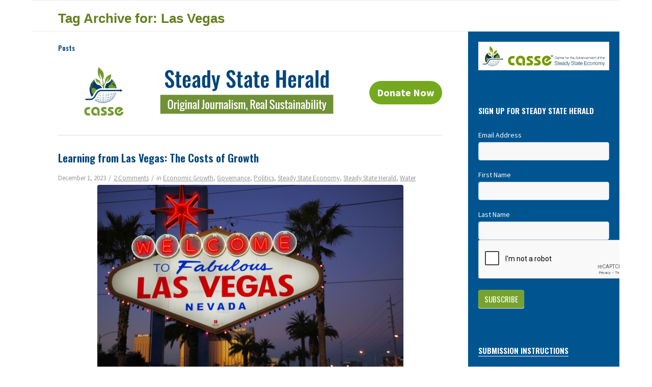

--- FILE ---
content_type: text/html; charset=UTF-8
request_url: https://steadystate.org/tag/las-vegas/
body_size: 19087
content:
<!DOCTYPE html>
<html lang="en-US" class="html_boxed responsive av-preloader-disabled av-default-lightbox  html_header_top html_logo_left html_bottom_nav_header html_menu_left html_custom html_header_sticky html_header_shrinking html_mobile_menu_tablet html_header_searchicon html_content_align_center html_header_unstick_top_disabled html_header_stretch html_av-overlay-side html_av-overlay-side-classic html_av-submenu-noclone html_entry_id_228675 av-cookies-no-cookie-consent av-no-preview html_text_menu_active ">
<head>
<meta charset="UTF-8" />
	


<!-- mobile setting -->
<meta name="viewport" content="width=device-width, initial-scale=1">

<!-- Scripts/CSS and wp_head hook -->
<meta name='robots' content='index, follow, max-image-preview:large, max-snippet:-1, max-video-preview:-1' />

	<!-- This site is optimized with the Yoast SEO plugin v26.7 - https://yoast.com/wordpress/plugins/seo/ -->
	<title>Las Vegas Archives &#8211; Center for the Advancement of the Steady State Economy</title>
	<link rel="canonical" href="https://steadystate.org/tag/las-vegas/" />
	<meta property="og:locale" content="en_US" />
	<meta property="og:type" content="article" />
	<meta property="og:title" content="Las Vegas Archives &#8211; Center for the Advancement of the Steady State Economy" />
	<meta property="og:url" content="https://steadystate.org/tag/las-vegas/" />
	<meta property="og:site_name" content="Center for the Advancement of the Steady State Economy" />
	<meta name="twitter:card" content="summary_large_image" />
	<meta name="twitter:site" content="@SteadyStateEcon" />
	<script type="application/ld+json" class="yoast-schema-graph">{"@context":"https://schema.org","@graph":[{"@type":"CollectionPage","@id":"https://steadystate.org/tag/las-vegas/","url":"https://steadystate.org/tag/las-vegas/","name":"Las Vegas Archives &#8211; Center for the Advancement of the Steady State Economy","isPartOf":{"@id":"https://steadystate.org/#website"},"primaryImageOfPage":{"@id":"https://steadystate.org/tag/las-vegas/#primaryimage"},"image":{"@id":"https://steadystate.org/tag/las-vegas/#primaryimage"},"thumbnailUrl":"https://steadystate.org/wp-content/uploads/Las-Vegas-sign.jpg","breadcrumb":{"@id":"https://steadystate.org/tag/las-vegas/#breadcrumb"},"inLanguage":"en-US"},{"@type":"ImageObject","inLanguage":"en-US","@id":"https://steadystate.org/tag/las-vegas/#primaryimage","url":"https://steadystate.org/wp-content/uploads/Las-Vegas-sign.jpg","contentUrl":"https://steadystate.org/wp-content/uploads/Las-Vegas-sign.jpg","width":1307,"height":870},{"@type":"BreadcrumbList","@id":"https://steadystate.org/tag/las-vegas/#breadcrumb","itemListElement":[{"@type":"ListItem","position":1,"name":"Home","item":"https://steadystate.org/steady-state/"},{"@type":"ListItem","position":2,"name":"Las Vegas"}]},{"@type":"WebSite","@id":"https://steadystate.org/#website","url":"https://steadystate.org/","name":"Center for the Advancement of the Steady State Economy","description":"News of the Steady State Economy","potentialAction":[{"@type":"SearchAction","target":{"@type":"EntryPoint","urlTemplate":"https://steadystate.org/?s={search_term_string}"},"query-input":{"@type":"PropertyValueSpecification","valueRequired":true,"valueName":"search_term_string"}}],"inLanguage":"en-US"}]}</script>
	<!-- / Yoast SEO plugin. -->


<link rel='dns-prefetch' href='//secure.gravatar.com' />
<link rel='dns-prefetch' href='//www.googletagmanager.com' />
<link rel='dns-prefetch' href='//stats.wp.com' />
<link rel='dns-prefetch' href='//v0.wordpress.com' />
<link rel="alternate" type="application/rss+xml" title="Center for the Advancement of the Steady State Economy &raquo; Feed" href="https://steadystate.org/feed/" />
<link rel="alternate" type="application/rss+xml" title="Center for the Advancement of the Steady State Economy &raquo; Comments Feed" href="https://steadystate.org/comments/feed/" />
<link rel="alternate" type="application/rss+xml" title="Center for the Advancement of the Steady State Economy &raquo; Las Vegas Tag Feed" href="https://steadystate.org/tag/las-vegas/feed/" />
<style id='wp-img-auto-sizes-contain-inline-css' type='text/css'>
img:is([sizes=auto i],[sizes^="auto," i]){contain-intrinsic-size:3000px 1500px}
/*# sourceURL=wp-img-auto-sizes-contain-inline-css */
</style>
<link rel='stylesheet' id='formidable-css' href='https://steadystate.org/wp-content/plugins/formidable/css/formidableforms.css?ver=1161641' type='text/css' media='all' />
<link rel='stylesheet' id='avia-grid-css' href='https://steadystate.org/wp-content/themes/enfold/css/grid.css?ver=7.1' type='text/css' media='all' />
<link rel='stylesheet' id='avia-base-css' href='https://steadystate.org/wp-content/themes/enfold/css/base.css?ver=7.1' type='text/css' media='all' />
<link rel='stylesheet' id='avia-layout-css' href='https://steadystate.org/wp-content/themes/enfold/css/layout.css?ver=7.1' type='text/css' media='all' />
<link rel='stylesheet' id='avia-module-audioplayer-css' href='https://steadystate.org/wp-content/themes/enfold/config-templatebuilder/avia-shortcodes/audio-player/audio-player.css?ver=7.1' type='text/css' media='all' />
<link rel='stylesheet' id='avia-module-blog-css' href='https://steadystate.org/wp-content/themes/enfold/config-templatebuilder/avia-shortcodes/blog/blog.css?ver=7.1' type='text/css' media='all' />
<link rel='stylesheet' id='avia-module-postslider-css' href='https://steadystate.org/wp-content/themes/enfold/config-templatebuilder/avia-shortcodes/postslider/postslider.css?ver=7.1' type='text/css' media='all' />
<link rel='stylesheet' id='avia-module-button-css' href='https://steadystate.org/wp-content/themes/enfold/config-templatebuilder/avia-shortcodes/buttons/buttons.css?ver=7.1' type='text/css' media='all' />
<link rel='stylesheet' id='avia-module-buttonrow-css' href='https://steadystate.org/wp-content/themes/enfold/config-templatebuilder/avia-shortcodes/buttonrow/buttonrow.css?ver=7.1' type='text/css' media='all' />
<link rel='stylesheet' id='avia-module-button-fullwidth-css' href='https://steadystate.org/wp-content/themes/enfold/config-templatebuilder/avia-shortcodes/buttons_fullwidth/buttons_fullwidth.css?ver=7.1' type='text/css' media='all' />
<link rel='stylesheet' id='avia-module-catalogue-css' href='https://steadystate.org/wp-content/themes/enfold/config-templatebuilder/avia-shortcodes/catalogue/catalogue.css?ver=7.1' type='text/css' media='all' />
<link rel='stylesheet' id='avia-module-comments-css' href='https://steadystate.org/wp-content/themes/enfold/config-templatebuilder/avia-shortcodes/comments/comments.css?ver=7.1' type='text/css' media='all' />
<link rel='stylesheet' id='avia-module-contact-css' href='https://steadystate.org/wp-content/themes/enfold/config-templatebuilder/avia-shortcodes/contact/contact.css?ver=7.1' type='text/css' media='all' />
<link rel='stylesheet' id='avia-module-slideshow-css' href='https://steadystate.org/wp-content/themes/enfold/config-templatebuilder/avia-shortcodes/slideshow/slideshow.css?ver=7.1' type='text/css' media='all' />
<link rel='stylesheet' id='avia-module-slideshow-contentpartner-css' href='https://steadystate.org/wp-content/themes/enfold/config-templatebuilder/avia-shortcodes/contentslider/contentslider.css?ver=7.1' type='text/css' media='all' />
<link rel='stylesheet' id='avia-module-countdown-css' href='https://steadystate.org/wp-content/themes/enfold/config-templatebuilder/avia-shortcodes/countdown/countdown.css?ver=7.1' type='text/css' media='all' />
<link rel='stylesheet' id='avia-module-dynamic-field-css' href='https://steadystate.org/wp-content/themes/enfold/config-templatebuilder/avia-shortcodes/dynamic_field/dynamic_field.css?ver=7.1' type='text/css' media='all' />
<link rel='stylesheet' id='avia-module-gallery-css' href='https://steadystate.org/wp-content/themes/enfold/config-templatebuilder/avia-shortcodes/gallery/gallery.css?ver=7.1' type='text/css' media='all' />
<link rel='stylesheet' id='avia-module-gallery-hor-css' href='https://steadystate.org/wp-content/themes/enfold/config-templatebuilder/avia-shortcodes/gallery_horizontal/gallery_horizontal.css?ver=7.1' type='text/css' media='all' />
<link rel='stylesheet' id='avia-module-maps-css' href='https://steadystate.org/wp-content/themes/enfold/config-templatebuilder/avia-shortcodes/google_maps/google_maps.css?ver=7.1' type='text/css' media='all' />
<link rel='stylesheet' id='avia-module-gridrow-css' href='https://steadystate.org/wp-content/themes/enfold/config-templatebuilder/avia-shortcodes/grid_row/grid_row.css?ver=7.1' type='text/css' media='all' />
<link rel='stylesheet' id='avia-module-heading-css' href='https://steadystate.org/wp-content/themes/enfold/config-templatebuilder/avia-shortcodes/heading/heading.css?ver=7.1' type='text/css' media='all' />
<link rel='stylesheet' id='avia-module-rotator-css' href='https://steadystate.org/wp-content/themes/enfold/config-templatebuilder/avia-shortcodes/headline_rotator/headline_rotator.css?ver=7.1' type='text/css' media='all' />
<link rel='stylesheet' id='avia-module-hr-css' href='https://steadystate.org/wp-content/themes/enfold/config-templatebuilder/avia-shortcodes/hr/hr.css?ver=7.1' type='text/css' media='all' />
<link rel='stylesheet' id='avia-module-icon-css' href='https://steadystate.org/wp-content/themes/enfold/config-templatebuilder/avia-shortcodes/icon/icon.css?ver=7.1' type='text/css' media='all' />
<link rel='stylesheet' id='avia-module-icon-circles-css' href='https://steadystate.org/wp-content/themes/enfold/config-templatebuilder/avia-shortcodes/icon_circles/icon_circles.css?ver=7.1' type='text/css' media='all' />
<link rel='stylesheet' id='avia-module-iconbox-css' href='https://steadystate.org/wp-content/themes/enfold/config-templatebuilder/avia-shortcodes/iconbox/iconbox.css?ver=7.1' type='text/css' media='all' />
<link rel='stylesheet' id='avia-module-icongrid-css' href='https://steadystate.org/wp-content/themes/enfold/config-templatebuilder/avia-shortcodes/icongrid/icongrid.css?ver=7.1' type='text/css' media='all' />
<link rel='stylesheet' id='avia-module-iconlist-css' href='https://steadystate.org/wp-content/themes/enfold/config-templatebuilder/avia-shortcodes/iconlist/iconlist.css?ver=7.1' type='text/css' media='all' />
<link rel='stylesheet' id='avia-module-image-css' href='https://steadystate.org/wp-content/themes/enfold/config-templatebuilder/avia-shortcodes/image/image.css?ver=7.1' type='text/css' media='all' />
<link rel='stylesheet' id='avia-module-image-diff-css' href='https://steadystate.org/wp-content/themes/enfold/config-templatebuilder/avia-shortcodes/image_diff/image_diff.css?ver=7.1' type='text/css' media='all' />
<link rel='stylesheet' id='avia-module-hotspot-css' href='https://steadystate.org/wp-content/themes/enfold/config-templatebuilder/avia-shortcodes/image_hotspots/image_hotspots.css?ver=7.1' type='text/css' media='all' />
<link rel='stylesheet' id='avia-module-sc-lottie-animation-css' href='https://steadystate.org/wp-content/themes/enfold/config-templatebuilder/avia-shortcodes/lottie_animation/lottie_animation.css?ver=7.1' type='text/css' media='all' />
<link rel='stylesheet' id='avia-module-magazine-css' href='https://steadystate.org/wp-content/themes/enfold/config-templatebuilder/avia-shortcodes/magazine/magazine.css?ver=7.1' type='text/css' media='all' />
<link rel='stylesheet' id='avia-module-masonry-css' href='https://steadystate.org/wp-content/themes/enfold/config-templatebuilder/avia-shortcodes/masonry_entries/masonry_entries.css?ver=7.1' type='text/css' media='all' />
<link rel='stylesheet' id='avia-siteloader-css' href='https://steadystate.org/wp-content/themes/enfold/css/avia-snippet-site-preloader.css?ver=7.1' type='text/css' media='all' />
<link rel='stylesheet' id='avia-module-menu-css' href='https://steadystate.org/wp-content/themes/enfold/config-templatebuilder/avia-shortcodes/menu/menu.css?ver=7.1' type='text/css' media='all' />
<link rel='stylesheet' id='avia-module-notification-css' href='https://steadystate.org/wp-content/themes/enfold/config-templatebuilder/avia-shortcodes/notification/notification.css?ver=7.1' type='text/css' media='all' />
<link rel='stylesheet' id='avia-module-numbers-css' href='https://steadystate.org/wp-content/themes/enfold/config-templatebuilder/avia-shortcodes/numbers/numbers.css?ver=7.1' type='text/css' media='all' />
<link rel='stylesheet' id='avia-module-portfolio-css' href='https://steadystate.org/wp-content/themes/enfold/config-templatebuilder/avia-shortcodes/portfolio/portfolio.css?ver=7.1' type='text/css' media='all' />
<link rel='stylesheet' id='avia-module-post-metadata-css' href='https://steadystate.org/wp-content/themes/enfold/config-templatebuilder/avia-shortcodes/post_metadata/post_metadata.css?ver=7.1' type='text/css' media='all' />
<link rel='stylesheet' id='avia-module-progress-bar-css' href='https://steadystate.org/wp-content/themes/enfold/config-templatebuilder/avia-shortcodes/progressbar/progressbar.css?ver=7.1' type='text/css' media='all' />
<link rel='stylesheet' id='avia-module-promobox-css' href='https://steadystate.org/wp-content/themes/enfold/config-templatebuilder/avia-shortcodes/promobox/promobox.css?ver=7.1' type='text/css' media='all' />
<link rel='stylesheet' id='avia-sc-search-css' href='https://steadystate.org/wp-content/themes/enfold/config-templatebuilder/avia-shortcodes/search/search.css?ver=7.1' type='text/css' media='all' />
<link rel='stylesheet' id='avia-module-slideshow-accordion-css' href='https://steadystate.org/wp-content/themes/enfold/config-templatebuilder/avia-shortcodes/slideshow_accordion/slideshow_accordion.css?ver=7.1' type='text/css' media='all' />
<link rel='stylesheet' id='avia-module-slideshow-feature-image-css' href='https://steadystate.org/wp-content/themes/enfold/config-templatebuilder/avia-shortcodes/slideshow_feature_image/slideshow_feature_image.css?ver=7.1' type='text/css' media='all' />
<link rel='stylesheet' id='avia-module-slideshow-fullsize-css' href='https://steadystate.org/wp-content/themes/enfold/config-templatebuilder/avia-shortcodes/slideshow_fullsize/slideshow_fullsize.css?ver=7.1' type='text/css' media='all' />
<link rel='stylesheet' id='avia-module-slideshow-fullscreen-css' href='https://steadystate.org/wp-content/themes/enfold/config-templatebuilder/avia-shortcodes/slideshow_fullscreen/slideshow_fullscreen.css?ver=7.1' type='text/css' media='all' />
<link rel='stylesheet' id='avia-module-social-css' href='https://steadystate.org/wp-content/themes/enfold/config-templatebuilder/avia-shortcodes/social_share/social_share.css?ver=7.1' type='text/css' media='all' />
<link rel='stylesheet' id='avia-module-tabsection-css' href='https://steadystate.org/wp-content/themes/enfold/config-templatebuilder/avia-shortcodes/tab_section/tab_section.css?ver=7.1' type='text/css' media='all' />
<link rel='stylesheet' id='avia-module-table-css' href='https://steadystate.org/wp-content/themes/enfold/config-templatebuilder/avia-shortcodes/table/table.css?ver=7.1' type='text/css' media='all' />
<link rel='stylesheet' id='avia-module-tabs-css' href='https://steadystate.org/wp-content/themes/enfold/config-templatebuilder/avia-shortcodes/tabs/tabs.css?ver=7.1' type='text/css' media='all' />
<link rel='stylesheet' id='avia-module-team-css' href='https://steadystate.org/wp-content/themes/enfold/config-templatebuilder/avia-shortcodes/team/team.css?ver=7.1' type='text/css' media='all' />
<link rel='stylesheet' id='avia-module-testimonials-css' href='https://steadystate.org/wp-content/themes/enfold/config-templatebuilder/avia-shortcodes/testimonials/testimonials.css?ver=7.1' type='text/css' media='all' />
<link rel='stylesheet' id='avia-module-timeline-css' href='https://steadystate.org/wp-content/themes/enfold/config-templatebuilder/avia-shortcodes/timeline/timeline.css?ver=7.1' type='text/css' media='all' />
<link rel='stylesheet' id='avia-module-toggles-css' href='https://steadystate.org/wp-content/themes/enfold/config-templatebuilder/avia-shortcodes/toggles/toggles.css?ver=7.1' type='text/css' media='all' />
<link rel='stylesheet' id='avia-module-video-css' href='https://steadystate.org/wp-content/themes/enfold/config-templatebuilder/avia-shortcodes/video/video.css?ver=7.1' type='text/css' media='all' />
<style id='wp-block-library-inline-css' type='text/css'>
:root{--wp-block-synced-color:#7a00df;--wp-block-synced-color--rgb:122,0,223;--wp-bound-block-color:var(--wp-block-synced-color);--wp-editor-canvas-background:#ddd;--wp-admin-theme-color:#007cba;--wp-admin-theme-color--rgb:0,124,186;--wp-admin-theme-color-darker-10:#006ba1;--wp-admin-theme-color-darker-10--rgb:0,107,160.5;--wp-admin-theme-color-darker-20:#005a87;--wp-admin-theme-color-darker-20--rgb:0,90,135;--wp-admin-border-width-focus:2px}@media (min-resolution:192dpi){:root{--wp-admin-border-width-focus:1.5px}}.wp-element-button{cursor:pointer}:root .has-very-light-gray-background-color{background-color:#eee}:root .has-very-dark-gray-background-color{background-color:#313131}:root .has-very-light-gray-color{color:#eee}:root .has-very-dark-gray-color{color:#313131}:root .has-vivid-green-cyan-to-vivid-cyan-blue-gradient-background{background:linear-gradient(135deg,#00d084,#0693e3)}:root .has-purple-crush-gradient-background{background:linear-gradient(135deg,#34e2e4,#4721fb 50%,#ab1dfe)}:root .has-hazy-dawn-gradient-background{background:linear-gradient(135deg,#faaca8,#dad0ec)}:root .has-subdued-olive-gradient-background{background:linear-gradient(135deg,#fafae1,#67a671)}:root .has-atomic-cream-gradient-background{background:linear-gradient(135deg,#fdd79a,#004a59)}:root .has-nightshade-gradient-background{background:linear-gradient(135deg,#330968,#31cdcf)}:root .has-midnight-gradient-background{background:linear-gradient(135deg,#020381,#2874fc)}:root{--wp--preset--font-size--normal:16px;--wp--preset--font-size--huge:42px}.has-regular-font-size{font-size:1em}.has-larger-font-size{font-size:2.625em}.has-normal-font-size{font-size:var(--wp--preset--font-size--normal)}.has-huge-font-size{font-size:var(--wp--preset--font-size--huge)}.has-text-align-center{text-align:center}.has-text-align-left{text-align:left}.has-text-align-right{text-align:right}.has-fit-text{white-space:nowrap!important}#end-resizable-editor-section{display:none}.aligncenter{clear:both}.items-justified-left{justify-content:flex-start}.items-justified-center{justify-content:center}.items-justified-right{justify-content:flex-end}.items-justified-space-between{justify-content:space-between}.screen-reader-text{border:0;clip-path:inset(50%);height:1px;margin:-1px;overflow:hidden;padding:0;position:absolute;width:1px;word-wrap:normal!important}.screen-reader-text:focus{background-color:#ddd;clip-path:none;color:#444;display:block;font-size:1em;height:auto;left:5px;line-height:normal;padding:15px 23px 14px;text-decoration:none;top:5px;width:auto;z-index:100000}html :where(.has-border-color){border-style:solid}html :where([style*=border-top-color]){border-top-style:solid}html :where([style*=border-right-color]){border-right-style:solid}html :where([style*=border-bottom-color]){border-bottom-style:solid}html :where([style*=border-left-color]){border-left-style:solid}html :where([style*=border-width]){border-style:solid}html :where([style*=border-top-width]){border-top-style:solid}html :where([style*=border-right-width]){border-right-style:solid}html :where([style*=border-bottom-width]){border-bottom-style:solid}html :where([style*=border-left-width]){border-left-style:solid}html :where(img[class*=wp-image-]){height:auto;max-width:100%}:where(figure){margin:0 0 1em}html :where(.is-position-sticky){--wp-admin--admin-bar--position-offset:var(--wp-admin--admin-bar--height,0px)}@media screen and (max-width:600px){html :where(.is-position-sticky){--wp-admin--admin-bar--position-offset:0px}}

/*# sourceURL=wp-block-library-inline-css */
</style><style id='global-styles-inline-css' type='text/css'>
:root{--wp--preset--aspect-ratio--square: 1;--wp--preset--aspect-ratio--4-3: 4/3;--wp--preset--aspect-ratio--3-4: 3/4;--wp--preset--aspect-ratio--3-2: 3/2;--wp--preset--aspect-ratio--2-3: 2/3;--wp--preset--aspect-ratio--16-9: 16/9;--wp--preset--aspect-ratio--9-16: 9/16;--wp--preset--color--black: #000000;--wp--preset--color--cyan-bluish-gray: #abb8c3;--wp--preset--color--white: #ffffff;--wp--preset--color--pale-pink: #f78da7;--wp--preset--color--vivid-red: #cf2e2e;--wp--preset--color--luminous-vivid-orange: #ff6900;--wp--preset--color--luminous-vivid-amber: #fcb900;--wp--preset--color--light-green-cyan: #7bdcb5;--wp--preset--color--vivid-green-cyan: #00d084;--wp--preset--color--pale-cyan-blue: #8ed1fc;--wp--preset--color--vivid-cyan-blue: #0693e3;--wp--preset--color--vivid-purple: #9b51e0;--wp--preset--color--metallic-red: #b02b2c;--wp--preset--color--maximum-yellow-red: #edae44;--wp--preset--color--yellow-sun: #eeee22;--wp--preset--color--palm-leaf: #83a846;--wp--preset--color--aero: #7bb0e7;--wp--preset--color--old-lavender: #745f7e;--wp--preset--color--steel-teal: #5f8789;--wp--preset--color--raspberry-pink: #d65799;--wp--preset--color--medium-turquoise: #4ecac2;--wp--preset--gradient--vivid-cyan-blue-to-vivid-purple: linear-gradient(135deg,rgb(6,147,227) 0%,rgb(155,81,224) 100%);--wp--preset--gradient--light-green-cyan-to-vivid-green-cyan: linear-gradient(135deg,rgb(122,220,180) 0%,rgb(0,208,130) 100%);--wp--preset--gradient--luminous-vivid-amber-to-luminous-vivid-orange: linear-gradient(135deg,rgb(252,185,0) 0%,rgb(255,105,0) 100%);--wp--preset--gradient--luminous-vivid-orange-to-vivid-red: linear-gradient(135deg,rgb(255,105,0) 0%,rgb(207,46,46) 100%);--wp--preset--gradient--very-light-gray-to-cyan-bluish-gray: linear-gradient(135deg,rgb(238,238,238) 0%,rgb(169,184,195) 100%);--wp--preset--gradient--cool-to-warm-spectrum: linear-gradient(135deg,rgb(74,234,220) 0%,rgb(151,120,209) 20%,rgb(207,42,186) 40%,rgb(238,44,130) 60%,rgb(251,105,98) 80%,rgb(254,248,76) 100%);--wp--preset--gradient--blush-light-purple: linear-gradient(135deg,rgb(255,206,236) 0%,rgb(152,150,240) 100%);--wp--preset--gradient--blush-bordeaux: linear-gradient(135deg,rgb(254,205,165) 0%,rgb(254,45,45) 50%,rgb(107,0,62) 100%);--wp--preset--gradient--luminous-dusk: linear-gradient(135deg,rgb(255,203,112) 0%,rgb(199,81,192) 50%,rgb(65,88,208) 100%);--wp--preset--gradient--pale-ocean: linear-gradient(135deg,rgb(255,245,203) 0%,rgb(182,227,212) 50%,rgb(51,167,181) 100%);--wp--preset--gradient--electric-grass: linear-gradient(135deg,rgb(202,248,128) 0%,rgb(113,206,126) 100%);--wp--preset--gradient--midnight: linear-gradient(135deg,rgb(2,3,129) 0%,rgb(40,116,252) 100%);--wp--preset--font-size--small: 1rem;--wp--preset--font-size--medium: 1.125rem;--wp--preset--font-size--large: 1.75rem;--wp--preset--font-size--x-large: clamp(1.75rem, 3vw, 2.25rem);--wp--preset--spacing--20: 0.44rem;--wp--preset--spacing--30: 0.67rem;--wp--preset--spacing--40: 1rem;--wp--preset--spacing--50: 1.5rem;--wp--preset--spacing--60: 2.25rem;--wp--preset--spacing--70: 3.38rem;--wp--preset--spacing--80: 5.06rem;--wp--preset--shadow--natural: 6px 6px 9px rgba(0, 0, 0, 0.2);--wp--preset--shadow--deep: 12px 12px 50px rgba(0, 0, 0, 0.4);--wp--preset--shadow--sharp: 6px 6px 0px rgba(0, 0, 0, 0.2);--wp--preset--shadow--outlined: 6px 6px 0px -3px rgb(255, 255, 255), 6px 6px rgb(0, 0, 0);--wp--preset--shadow--crisp: 6px 6px 0px rgb(0, 0, 0);}:root { --wp--style--global--content-size: 800px;--wp--style--global--wide-size: 1130px; }:where(body) { margin: 0; }.wp-site-blocks > .alignleft { float: left; margin-right: 2em; }.wp-site-blocks > .alignright { float: right; margin-left: 2em; }.wp-site-blocks > .aligncenter { justify-content: center; margin-left: auto; margin-right: auto; }:where(.is-layout-flex){gap: 0.5em;}:where(.is-layout-grid){gap: 0.5em;}.is-layout-flow > .alignleft{float: left;margin-inline-start: 0;margin-inline-end: 2em;}.is-layout-flow > .alignright{float: right;margin-inline-start: 2em;margin-inline-end: 0;}.is-layout-flow > .aligncenter{margin-left: auto !important;margin-right: auto !important;}.is-layout-constrained > .alignleft{float: left;margin-inline-start: 0;margin-inline-end: 2em;}.is-layout-constrained > .alignright{float: right;margin-inline-start: 2em;margin-inline-end: 0;}.is-layout-constrained > .aligncenter{margin-left: auto !important;margin-right: auto !important;}.is-layout-constrained > :where(:not(.alignleft):not(.alignright):not(.alignfull)){max-width: var(--wp--style--global--content-size);margin-left: auto !important;margin-right: auto !important;}.is-layout-constrained > .alignwide{max-width: var(--wp--style--global--wide-size);}body .is-layout-flex{display: flex;}.is-layout-flex{flex-wrap: wrap;align-items: center;}.is-layout-flex > :is(*, div){margin: 0;}body .is-layout-grid{display: grid;}.is-layout-grid > :is(*, div){margin: 0;}body{padding-top: 0px;padding-right: 0px;padding-bottom: 0px;padding-left: 0px;}a:where(:not(.wp-element-button)){text-decoration: underline;}:root :where(.wp-element-button, .wp-block-button__link){background-color: #32373c;border-width: 0;color: #fff;font-family: inherit;font-size: inherit;font-style: inherit;font-weight: inherit;letter-spacing: inherit;line-height: inherit;padding-top: calc(0.667em + 2px);padding-right: calc(1.333em + 2px);padding-bottom: calc(0.667em + 2px);padding-left: calc(1.333em + 2px);text-decoration: none;text-transform: inherit;}.has-black-color{color: var(--wp--preset--color--black) !important;}.has-cyan-bluish-gray-color{color: var(--wp--preset--color--cyan-bluish-gray) !important;}.has-white-color{color: var(--wp--preset--color--white) !important;}.has-pale-pink-color{color: var(--wp--preset--color--pale-pink) !important;}.has-vivid-red-color{color: var(--wp--preset--color--vivid-red) !important;}.has-luminous-vivid-orange-color{color: var(--wp--preset--color--luminous-vivid-orange) !important;}.has-luminous-vivid-amber-color{color: var(--wp--preset--color--luminous-vivid-amber) !important;}.has-light-green-cyan-color{color: var(--wp--preset--color--light-green-cyan) !important;}.has-vivid-green-cyan-color{color: var(--wp--preset--color--vivid-green-cyan) !important;}.has-pale-cyan-blue-color{color: var(--wp--preset--color--pale-cyan-blue) !important;}.has-vivid-cyan-blue-color{color: var(--wp--preset--color--vivid-cyan-blue) !important;}.has-vivid-purple-color{color: var(--wp--preset--color--vivid-purple) !important;}.has-metallic-red-color{color: var(--wp--preset--color--metallic-red) !important;}.has-maximum-yellow-red-color{color: var(--wp--preset--color--maximum-yellow-red) !important;}.has-yellow-sun-color{color: var(--wp--preset--color--yellow-sun) !important;}.has-palm-leaf-color{color: var(--wp--preset--color--palm-leaf) !important;}.has-aero-color{color: var(--wp--preset--color--aero) !important;}.has-old-lavender-color{color: var(--wp--preset--color--old-lavender) !important;}.has-steel-teal-color{color: var(--wp--preset--color--steel-teal) !important;}.has-raspberry-pink-color{color: var(--wp--preset--color--raspberry-pink) !important;}.has-medium-turquoise-color{color: var(--wp--preset--color--medium-turquoise) !important;}.has-black-background-color{background-color: var(--wp--preset--color--black) !important;}.has-cyan-bluish-gray-background-color{background-color: var(--wp--preset--color--cyan-bluish-gray) !important;}.has-white-background-color{background-color: var(--wp--preset--color--white) !important;}.has-pale-pink-background-color{background-color: var(--wp--preset--color--pale-pink) !important;}.has-vivid-red-background-color{background-color: var(--wp--preset--color--vivid-red) !important;}.has-luminous-vivid-orange-background-color{background-color: var(--wp--preset--color--luminous-vivid-orange) !important;}.has-luminous-vivid-amber-background-color{background-color: var(--wp--preset--color--luminous-vivid-amber) !important;}.has-light-green-cyan-background-color{background-color: var(--wp--preset--color--light-green-cyan) !important;}.has-vivid-green-cyan-background-color{background-color: var(--wp--preset--color--vivid-green-cyan) !important;}.has-pale-cyan-blue-background-color{background-color: var(--wp--preset--color--pale-cyan-blue) !important;}.has-vivid-cyan-blue-background-color{background-color: var(--wp--preset--color--vivid-cyan-blue) !important;}.has-vivid-purple-background-color{background-color: var(--wp--preset--color--vivid-purple) !important;}.has-metallic-red-background-color{background-color: var(--wp--preset--color--metallic-red) !important;}.has-maximum-yellow-red-background-color{background-color: var(--wp--preset--color--maximum-yellow-red) !important;}.has-yellow-sun-background-color{background-color: var(--wp--preset--color--yellow-sun) !important;}.has-palm-leaf-background-color{background-color: var(--wp--preset--color--palm-leaf) !important;}.has-aero-background-color{background-color: var(--wp--preset--color--aero) !important;}.has-old-lavender-background-color{background-color: var(--wp--preset--color--old-lavender) !important;}.has-steel-teal-background-color{background-color: var(--wp--preset--color--steel-teal) !important;}.has-raspberry-pink-background-color{background-color: var(--wp--preset--color--raspberry-pink) !important;}.has-medium-turquoise-background-color{background-color: var(--wp--preset--color--medium-turquoise) !important;}.has-black-border-color{border-color: var(--wp--preset--color--black) !important;}.has-cyan-bluish-gray-border-color{border-color: var(--wp--preset--color--cyan-bluish-gray) !important;}.has-white-border-color{border-color: var(--wp--preset--color--white) !important;}.has-pale-pink-border-color{border-color: var(--wp--preset--color--pale-pink) !important;}.has-vivid-red-border-color{border-color: var(--wp--preset--color--vivid-red) !important;}.has-luminous-vivid-orange-border-color{border-color: var(--wp--preset--color--luminous-vivid-orange) !important;}.has-luminous-vivid-amber-border-color{border-color: var(--wp--preset--color--luminous-vivid-amber) !important;}.has-light-green-cyan-border-color{border-color: var(--wp--preset--color--light-green-cyan) !important;}.has-vivid-green-cyan-border-color{border-color: var(--wp--preset--color--vivid-green-cyan) !important;}.has-pale-cyan-blue-border-color{border-color: var(--wp--preset--color--pale-cyan-blue) !important;}.has-vivid-cyan-blue-border-color{border-color: var(--wp--preset--color--vivid-cyan-blue) !important;}.has-vivid-purple-border-color{border-color: var(--wp--preset--color--vivid-purple) !important;}.has-metallic-red-border-color{border-color: var(--wp--preset--color--metallic-red) !important;}.has-maximum-yellow-red-border-color{border-color: var(--wp--preset--color--maximum-yellow-red) !important;}.has-yellow-sun-border-color{border-color: var(--wp--preset--color--yellow-sun) !important;}.has-palm-leaf-border-color{border-color: var(--wp--preset--color--palm-leaf) !important;}.has-aero-border-color{border-color: var(--wp--preset--color--aero) !important;}.has-old-lavender-border-color{border-color: var(--wp--preset--color--old-lavender) !important;}.has-steel-teal-border-color{border-color: var(--wp--preset--color--steel-teal) !important;}.has-raspberry-pink-border-color{border-color: var(--wp--preset--color--raspberry-pink) !important;}.has-medium-turquoise-border-color{border-color: var(--wp--preset--color--medium-turquoise) !important;}.has-vivid-cyan-blue-to-vivid-purple-gradient-background{background: var(--wp--preset--gradient--vivid-cyan-blue-to-vivid-purple) !important;}.has-light-green-cyan-to-vivid-green-cyan-gradient-background{background: var(--wp--preset--gradient--light-green-cyan-to-vivid-green-cyan) !important;}.has-luminous-vivid-amber-to-luminous-vivid-orange-gradient-background{background: var(--wp--preset--gradient--luminous-vivid-amber-to-luminous-vivid-orange) !important;}.has-luminous-vivid-orange-to-vivid-red-gradient-background{background: var(--wp--preset--gradient--luminous-vivid-orange-to-vivid-red) !important;}.has-very-light-gray-to-cyan-bluish-gray-gradient-background{background: var(--wp--preset--gradient--very-light-gray-to-cyan-bluish-gray) !important;}.has-cool-to-warm-spectrum-gradient-background{background: var(--wp--preset--gradient--cool-to-warm-spectrum) !important;}.has-blush-light-purple-gradient-background{background: var(--wp--preset--gradient--blush-light-purple) !important;}.has-blush-bordeaux-gradient-background{background: var(--wp--preset--gradient--blush-bordeaux) !important;}.has-luminous-dusk-gradient-background{background: var(--wp--preset--gradient--luminous-dusk) !important;}.has-pale-ocean-gradient-background{background: var(--wp--preset--gradient--pale-ocean) !important;}.has-electric-grass-gradient-background{background: var(--wp--preset--gradient--electric-grass) !important;}.has-midnight-gradient-background{background: var(--wp--preset--gradient--midnight) !important;}.has-small-font-size{font-size: var(--wp--preset--font-size--small) !important;}.has-medium-font-size{font-size: var(--wp--preset--font-size--medium) !important;}.has-large-font-size{font-size: var(--wp--preset--font-size--large) !important;}.has-x-large-font-size{font-size: var(--wp--preset--font-size--x-large) !important;}
/*# sourceURL=global-styles-inline-css */
</style>

<link rel='stylesheet' id='wp-components-css' href='https://steadystate.org/wp-includes/css/dist/components/style.min.css?ver=d0f197852c6caee0ec7d37e1a927daac' type='text/css' media='all' />
<link rel='stylesheet' id='wp-preferences-css' href='https://steadystate.org/wp-includes/css/dist/preferences/style.min.css?ver=d0f197852c6caee0ec7d37e1a927daac' type='text/css' media='all' />
<link rel='stylesheet' id='wp-block-editor-css' href='https://steadystate.org/wp-includes/css/dist/block-editor/style.min.css?ver=d0f197852c6caee0ec7d37e1a927daac' type='text/css' media='all' />
<link rel='stylesheet' id='popup-maker-block-library-style-css' href='https://steadystate.org/wp-content/plugins/popup-maker/dist/packages/block-library-style.css?ver=dbea705cfafe089d65f1' type='text/css' media='all' />
<link rel='stylesheet' id='avia-scs-css' href='https://steadystate.org/wp-content/themes/enfold/css/shortcodes.css?ver=7.1' type='text/css' media='all' />
<link rel='stylesheet' id='avia-fold-unfold-css' href='https://steadystate.org/wp-content/themes/enfold/css/avia-snippet-fold-unfold.css?ver=7.1' type='text/css' media='all' />
<link rel='stylesheet' id='avia-popup-css-css' href='https://steadystate.org/wp-content/themes/enfold/js/aviapopup/magnific-popup.min.css?ver=7.1' type='text/css' media='screen' />
<link rel='stylesheet' id='avia-lightbox-css' href='https://steadystate.org/wp-content/themes/enfold/css/avia-snippet-lightbox.css?ver=7.1' type='text/css' media='screen' />
<link rel='stylesheet' id='avia-widget-css-css' href='https://steadystate.org/wp-content/themes/enfold/css/avia-snippet-widget.css?ver=7.1' type='text/css' media='screen' />
<link rel='stylesheet' id='avia-dynamic-css' href='https://steadystate.org/wp-content/uploads/dynamic_avia/blueunderground.css?ver=696a6a333981f' type='text/css' media='all' />
<link rel='stylesheet' id='avia-custom-css' href='https://steadystate.org/wp-content/themes/enfold/css/custom.css?ver=7.1' type='text/css' media='all' />
<link rel='stylesheet' id='avia-style-css' href='https://steadystate.org/wp-content/themes/blueunderground/style.css?ver=7.1' type='text/css' media='all' />
<script type="text/javascript" src="https://steadystate.org/wp-includes/js/jquery/jquery.min.js?ver=3.7.1" id="jquery-core-js"></script>
<script type="text/javascript" src="https://steadystate.org/wp-includes/js/jquery/jquery-migrate.min.js?ver=3.4.1" id="jquery-migrate-js"></script>
<script type="text/javascript" src="https://steadystate.org/wp-content/themes/enfold/js/avia-js.js?ver=7.1" id="avia-js-js"></script>
<script type="text/javascript" src="https://steadystate.org/wp-content/themes/enfold/js/avia-compat.js?ver=7.1" id="avia-compat-js"></script>

<!-- Google tag (gtag.js) snippet added by Site Kit -->
<!-- Google Analytics snippet added by Site Kit -->
<script type="text/javascript" src="https://www.googletagmanager.com/gtag/js?id=G-1X8ZSLBMTT" id="google_gtagjs-js" async></script>
<script type="text/javascript" id="google_gtagjs-js-after">
/* <![CDATA[ */
window.dataLayer = window.dataLayer || [];function gtag(){dataLayer.push(arguments);}
gtag("set","linker",{"domains":["steadystate.org"]});
gtag("js", new Date());
gtag("set", "developer_id.dZTNiMT", true);
gtag("config", "G-1X8ZSLBMTT");
 window._googlesitekit = window._googlesitekit || {}; window._googlesitekit.throttledEvents = []; window._googlesitekit.gtagEvent = (name, data) => { var key = JSON.stringify( { name, data } ); if ( !! window._googlesitekit.throttledEvents[ key ] ) { return; } window._googlesitekit.throttledEvents[ key ] = true; setTimeout( () => { delete window._googlesitekit.throttledEvents[ key ]; }, 5 ); gtag( "event", name, { ...data, event_source: "site-kit" } ); }; 
//# sourceURL=google_gtagjs-js-after
/* ]]> */
</script>
<link rel="https://api.w.org/" href="https://steadystate.org/wp-json/" /><link rel="alternate" title="JSON" type="application/json" href="https://steadystate.org/wp-json/wp/v2/tags/2987" /><link rel="EditURI" type="application/rsd+xml" title="RSD" href="https://steadystate.org/xmlrpc.php?rsd" />
<meta name="generator" content="Site Kit by Google 1.168.0" />
<!--BEGIN: TRACKING CODE MANAGER (v2.5.0) BY INTELLYWP.COM IN HEAD//-->
<!-- Twitter universal website tag code -->
<script>
!function(e,t,n,s,u,a){e.twq||(s=e.twq=function(){s.exe?s.exe.apply(s,arguments):s.queue.push(arguments);
},s.version='1.1',s.queue=[],u=t.createElement(n),u.async=!0,u.src='//static.ads-twitter.com/uwt.js',
a=t.getElementsByTagName(n)[0],a.parentNode.insertBefore(u,a))}(window,document,'script');
// Insert Twitter Pixel ID and Standard Event data below
twq('init','o3z4x');
twq('track','PageView');
</script>
<!-- End Twitter universal website tag code -->
<!-- Twitter universal website tag code -->
<script>
!function(e,t,n,s,u,a){e.twq||(s=e.twq=function(){s.exe?s.exe.apply(s,arguments):s.queue.push(arguments);
},s.version='1.1',s.queue=[],u=t.createElement(n),u.async=!0,u.src='//static.ads-twitter.com/uwt.js',
a=t.getElementsByTagName(n)[0],a.parentNode.insertBefore(u,a))}(window,document,'script');
// Insert Twitter Pixel ID and Standard Event data below
twq('init','o3z4x');
twq('track','PageView');
</script>
<!-- End Twitter universal website tag code -->
<!--END: https://wordpress.org/plugins/tracking-code-manager IN HEAD//--><script>document.documentElement.className += " js";</script>
	<style>img#wpstats{display:none}</style>
		
<link rel="icon" href="/wp-content/uploads/favicon-casse.ico" type="image/x-icon">
<!--[if lt IE 9]><script src="https://steadystate.org/wp-content/themes/enfold/js/html5shiv.js"></script><![endif]--><link rel="profile" href="https://gmpg.org/xfn/11" />
<link rel="alternate" type="application/rss+xml" title="Center for the Advancement of the Steady State Economy RSS2 Feed" href="https://steadystate.org/feed/" />
<link rel="pingback" href="https://steadystate.org/xmlrpc.php" />

<style type='text/css' media='screen'>
 #top #header_main > .container, #top #header_main > .container .main_menu  .av-main-nav > li > a, #top #header_main #menu-item-shop .cart_dropdown_link{ height:150px; line-height: 150px; }
 .html_top_nav_header .av-logo-container{ height:150px;  }
 .html_header_top.html_header_sticky #top #wrap_all #main{ padding-top:202px; } 
</style>
<link rel="icon" href="https://steadystate.org/wp-content/uploads/cropped-logo-casse-180-32x32.png" sizes="32x32" />
<link rel="icon" href="https://steadystate.org/wp-content/uploads/cropped-logo-casse-180-192x192.png" sizes="192x192" />
<link rel="apple-touch-icon" href="https://steadystate.org/wp-content/uploads/cropped-logo-casse-180-180x180.png" />
<meta name="msapplication-TileImage" content="https://steadystate.org/wp-content/uploads/cropped-logo-casse-180-270x270.png" />
<style type="text/css">
		@font-face {font-family: 'entypo-fontello-enfold'; font-weight: normal; font-style: normal; font-display: auto;
		src: url('https://steadystate.org/wp-content/themes/enfold/config-templatebuilder/avia-template-builder/assets/fonts/entypo-fontello-enfold/entypo-fontello-enfold.woff2') format('woff2'),
		url('https://steadystate.org/wp-content/themes/enfold/config-templatebuilder/avia-template-builder/assets/fonts/entypo-fontello-enfold/entypo-fontello-enfold.woff') format('woff'),
		url('https://steadystate.org/wp-content/themes/enfold/config-templatebuilder/avia-template-builder/assets/fonts/entypo-fontello-enfold/entypo-fontello-enfold.ttf') format('truetype'),
		url('https://steadystate.org/wp-content/themes/enfold/config-templatebuilder/avia-template-builder/assets/fonts/entypo-fontello-enfold/entypo-fontello-enfold.svg#entypo-fontello-enfold') format('svg'),
		url('https://steadystate.org/wp-content/themes/enfold/config-templatebuilder/avia-template-builder/assets/fonts/entypo-fontello-enfold/entypo-fontello-enfold.eot'),
		url('https://steadystate.org/wp-content/themes/enfold/config-templatebuilder/avia-template-builder/assets/fonts/entypo-fontello-enfold/entypo-fontello-enfold.eot?#iefix') format('embedded-opentype');
		}

		#top .avia-font-entypo-fontello-enfold, body .avia-font-entypo-fontello-enfold, html body [data-av_iconfont='entypo-fontello-enfold']:before{ font-family: 'entypo-fontello-enfold'; }
		
		@font-face {font-family: 'entypo-fontello'; font-weight: normal; font-style: normal; font-display: auto;
		src: url('https://steadystate.org/wp-content/themes/enfold/config-templatebuilder/avia-template-builder/assets/fonts/entypo-fontello/entypo-fontello.woff2') format('woff2'),
		url('https://steadystate.org/wp-content/themes/enfold/config-templatebuilder/avia-template-builder/assets/fonts/entypo-fontello/entypo-fontello.woff') format('woff'),
		url('https://steadystate.org/wp-content/themes/enfold/config-templatebuilder/avia-template-builder/assets/fonts/entypo-fontello/entypo-fontello.ttf') format('truetype'),
		url('https://steadystate.org/wp-content/themes/enfold/config-templatebuilder/avia-template-builder/assets/fonts/entypo-fontello/entypo-fontello.svg#entypo-fontello') format('svg'),
		url('https://steadystate.org/wp-content/themes/enfold/config-templatebuilder/avia-template-builder/assets/fonts/entypo-fontello/entypo-fontello.eot'),
		url('https://steadystate.org/wp-content/themes/enfold/config-templatebuilder/avia-template-builder/assets/fonts/entypo-fontello/entypo-fontello.eot?#iefix') format('embedded-opentype');
		}

		#top .avia-font-entypo-fontello, body .avia-font-entypo-fontello, html body [data-av_iconfont='entypo-fontello']:before{ font-family: 'entypo-fontello'; }
		</style>

<!--
Debugging Info for Theme support: 

Theme: Enfold
Version: 7.1
Installed: enfold
AviaFramework Version: 5.6
AviaBuilder Version: 6.0
aviaElementManager Version: 1.0.1
- - - - - - - - - - -
ChildTheme: blueunderground
ChildTheme Version: 1.0
ChildTheme Installed: enfold

- - - - - - - - - - -
ML:128-PU:40-PLA:26
WP:6.9
Compress: CSS:disabled - JS:disabled
Updates: disabled
PLAu:24
-->
	
	<link rel="preconnect" href="https://fonts.googleapis.com" />
<link rel="preconnect" href="https://fonts.gstatic.com" crossorigin />
<link rel="stylesheet" href="https://fonts.googleapis.com/css2?family=Oswald:wght@400;500;600&family=Source+Sans+Pro:ital,wght@0,300;0,400;0,600;0,700;1,300;1,400;1,600;1,700" />
	
</head>


<body data-rsssl=1 id="top" class="archive tag tag-las-vegas tag-2987 wp-theme-enfold wp-child-theme-blueunderground  rtl_columns boxed helvetica neue-websave helvetica_neue avia-responsive-images-support" itemscope="itemscope" itemtype="https://schema.org/WebPage" >

	
	<div id='wrap_all'>

				<style>.html_header_top.html_header_sticky #top #wrap_all #main  {padding-top: 0px !important;}</style>
			
	<div id='main' class='all_colors' data-scroll-offset='150'>

	<div class='stretch_full container_wrap alternate_color light_bg_color title_container'><div class='container'><h1 class='main-title entry-title '><a href='https://steadystate.org/tag/las-vegas/' rel='bookmark' title='Permanent Link: Tag Archive for: Las Vegas'  itemprop="headline" >Tag Archive for: Las Vegas</a></h1></div></div>
		<div class='container_wrap container_wrap_first main_color sidebar_right'>

			<div class='container template-blog '>

				<main class='content av-content-small alpha units av-main-tag'  role="main" itemprop="mainContentOfPage" itemscope="itemscope" itemtype="https://schema.org/Blog" >

					<div class="category-term-description">
											</div>

					<h3 class='post-title tag-page-post-type-title '>Posts</h3><article class='post-entry post-entry-type-standard post-entry-228675 post-loop-1 post-parity-odd post-entry-last bloglist-excerpt with-slider post-228675 post type-post status-publish format-standard has-post-thumbnail hentry category-economic-growth category-governance category-politics category-steady-state-economy category-steady-state-herald category-water tag-colorado-river tag-las-vegas tag-las-vegas-metro-chamber-of-commerce tag-mark-amodei tag-southern-nevada-homebuilders-association tag-sprawl tag-the-conservation-fund tag-the-nevada-conservation-league'  itemscope="itemscope" itemtype="https://schema.org/BlogPosting" ><div class='blog-meta'></div><div class='entry-content-wrapper clearfix standard-content'><header class="entry-content-header"><hr /><h2 class='post-title entry-title '  itemprop="headline" ><a href="https://steadystate.org/learning-from-las-vegas-the-costs-of-growth/" rel="bookmark" title="Permanent Link: Learning from Las Vegas: The Costs of Growth">Learning from Las Vegas: The Costs of Growth<span class="post-format-icon minor-meta"></span></a></h2><span class='post-meta-infos'><time class='date-container minor-meta updated' >December 1, 2023</time><span class='text-sep text-sep-date'>/</span><span class='comment-container minor-meta'><a href="https://steadystate.org/learning-from-las-vegas-the-costs-of-growth/#comments" class="comments-link" >2 Comments</a></span><span class='text-sep text-sep-comment'>/</span><span class="blog-categories minor-meta">in <a href="https://steadystate.org/category/economic-growth/" rel="tag">Economic Growth</a>, <a href="https://steadystate.org/category/governance/" rel="tag">Governance</a>, <a href="https://steadystate.org/category/politics/" rel="tag">Politics</a>, <a href="https://steadystate.org/category/steady-state-economy/" rel="tag">Steady State Economy</a>, <a href="https://steadystate.org/category/steady-state-herald/" rel="tag">Steady State Herald</a>, <a href="https://steadystate.org/category/water/" rel="tag">Water</a> </span><span class="text-sep text-sep-cat">/</span><span class="blog-author minor-meta">by <span class="entry-author-link" ><span class="vcard author"><span class="fn"><a href="https://steadystate.org/author/gary/" title="Posts by Gary Gardner" rel="author">Gary Gardner</a></span></span></span></span></span></header><div class="big-preview single-big"><a href="https://steadystate.org/learning-from-las-vegas-the-costs-of-growth/" title="Learning from Las Vegas: The Costs of Growth"><image src='https://steadystate.org/wp-content/uploads/Las-Vegas-sign.jpg' style='width:auto; height:400px;' class='center'></a></div><h5>by Daniel Wortel-London</h5>
<p>Since 1998, the City of Las Vegas and the U.S. Bureau of Land Management (BLM) have been gambling with nature. By auctioning off public land from the BLM for development and using the proceeds to preserve natural areas, policymakers and federal officials have bet that development and conservation can go hand-in-hand.</p>
<p>But it hasn’t worked out that way.</p>
<p>As the Las Vegas region <a href="https://www.macrotrends.net/cities/23043/las-vegas/population" target="_blank" rel="noopener">has grown from 1.3 to 2.7 million people</a> since 1998,</p>
<div class="read-more-link"><a href="https://steadystate.org/learning-from-las-vegas-the-costs-of-growth/" class="more-link">Read more<span class="more-link-arrow"></span></a></div><footer class="entry-footer"></footer><div class='post_delimiter'></div></div><div class='post_author_timeline'></div><span class='hidden'>
				<span class='av-structured-data'  itemprop="image" itemscope="itemscope" itemtype="https://schema.org/ImageObject" >
						<span itemprop='url'>https://steadystate.org/wp-content/uploads/Las-Vegas-sign.jpg</span>
						<span itemprop='height'>870</span>
						<span itemprop='width'>1307</span>
				</span>
				<span class='av-structured-data'  itemprop="publisher" itemtype="https://schema.org/Organization" itemscope="itemscope" >
						<span itemprop='name'>Gary Gardner</span>
						<span itemprop='logo' itemscope itemtype='https://schema.org/ImageObject'>
							<span itemprop='url'>/wp-content/uploads/logo.svg</span>
						</span>
				</span><span class='av-structured-data'  itemprop="author" itemscope="itemscope" itemtype="https://schema.org/Person" ><span itemprop='name'>Gary Gardner</span></span><span class='av-structured-data'  itemprop="datePublished" datetime="2023-12-01T09:21:05-05:00" >2023-12-01 09:21:05</span><span class='av-structured-data'  itemprop="dateModified" itemtype="https://schema.org/dateModified" >2023-12-01 09:28:38</span><span class='av-structured-data'  itemprop="mainEntityOfPage" itemtype="https://schema.org/mainEntityOfPage" ><span itemprop='name'>Learning from Las Vegas: The Costs of Growth</span></span></span></article><div class='bloglist-excerpt'></div>
				<!--end content-->
				</main>

				<aside class='sidebar sidebar_right   alpha units' aria-label="Sidebar"  role="complementary" itemscope="itemscope" itemtype="https://schema.org/WPSideBar" ><div class="inner_sidebar extralight-border"><section id="custom_html-8" class="widget_text widget clearfix widget_custom_html"><div class="textwidget custom-html-widget"><a href="https://steadystate.org/"><img width="300" height="61" src="https://steadystate.org/wp-content/uploads/logo_white_bg.svg" class="avia-img-lazy-loading-40562 image wp-image-40562  attachment-full size-full" alt="" loading="lazy"></a></div><span class="seperator extralight-border"></span></section><section id="frm_show_form-3" class="widget clearfix widget_frm_show_form"><div class="frm_form_widget"><h3 class="widgettitle">Sign up for Steady State Herald</h3><div class="frm_forms  with_frm_style frm_style_formidable-style" id="frm_form_31_container" data-token="55e8c4f60685dfe829ffc468a3beaa3f">
<form enctype="multipart/form-data" method="post" class="frm-show-form  frm_pro_form " id="form_ytaq1" data-token="55e8c4f60685dfe829ffc468a3beaa3f">
<div class="frm_form_fields ">
<fieldset>
<legend class="frm_screen_reader">Subscribe to the Steady State Herald</legend>

<div class="frm_fields_container">
<input type="hidden" name="frm_action" value="create" />
<input type="hidden" name="form_id" value="31" />
<input type="hidden" name="frm_hide_fields_31" id="frm_hide_fields_31" value="" />
<input type="hidden" name="form_key" value="ytaq1" />
<input type="hidden" name="item_meta[0]" value="" />
<input type="hidden" id="frm_submit_entry_31" name="frm_submit_entry_31" value="f5063a794d" /><input type="hidden" name="_wp_http_referer" value="/tag/las-vegas/" /><div id="frm_field_318_container" class="frm_form_field form-field  frm_required_field frm_top_container">
    <label for="field_vjzud" class="frm_primary_label">Email Address
        <span class="frm_required">*</span>
    </label>
    <input type="email" id="field_vjzud" name="item_meta[318]" value=""  data-reqmsg="Email Address cannot be blank." aria-required="true" data-invmsg="Email is invalid" aria-invalid="false"  />
    
    
</div>
<div id="frm_field_398_container" class="frm_form_field form-field  frm_required_field frm_top_container frm12 frm_first">
    <label for="field_w3t20" id="field_w3t20_label" class="frm_primary_label">First Name
        <span class="frm_required">*</span>
    </label>
    <input  type="text" id="field_w3t20" name="item_meta[398]" value=""  data-reqmsg="First Name cannot be blank." aria-required="true" data-invmsg="Text is invalid" aria-invalid="false"   />
    
    
</div>
<div id="frm_field_399_container" class="frm_form_field form-field  frm_required_field frm_top_container">
    <label for="field_zjzwv" id="field_zjzwv_label" class="frm_primary_label">Last Name
        <span class="frm_required">*</span>
    </label>
    <input  type="text" id="field_zjzwv" name="item_meta[399]" value=""  data-reqmsg="Last Name cannot be blank." aria-required="true" data-invmsg="Text is invalid" aria-invalid="false"   />
    
    
</div>
<input type="hidden" name="item_meta[408]" id="field_rqgoa" value="yes"  data-frmval="yes"   />
<div id="frm_field_410_container" class="frm_form_field form-field  frm_none_container">
    <label for="g-recaptcha-response" id="field_colu_label" class="frm_primary_label">reCAPTCHA
        <span class="frm_required" aria-hidden="true"></span>
    </label>
    <div  id="field_colu" class="g-recaptcha" data-sitekey="6Lc7rRsTAAAAAMBPcTl-_OJuvr-604rDeGtITP0z" data-size="normal" data-theme="light"></div>
    
    
</div>
<div id="frm_field_415_container" class="frm_form_field form-field ">
	<div class="frm_submit">

<button class="frm_button_submit frm_final_submit" type="submit"   formnovalidate="formnovalidate">Subscribe</button>

</div>
</div>
	<input type="hidden" name="item_key" value="" />
			<div id="frm_field_428_container">
			<label for="field_78dk3" >
				If you are human, leave this field blank.			</label>
			<input  id="field_78dk3" type="text" class="frm_form_field form-field frm_verify" name="item_meta[428]" value=""  />
		</div>
		<input name="frm_state" type="hidden" value="tL4cUOqXZ06IVzLlsWH4Fryj9eHQqn1HgsbpHZX6g7Ent6grnh5fWFuH08alo1z7" /></div>
</fieldset>
</div>

<p style="display: none !important;" class="akismet-fields-container" data-prefix="ak_"><label>&#916;<textarea name="ak_hp_textarea" cols="45" rows="8" maxlength="100"></textarea></label><input type="hidden" id="ak_js_1" name="ak_js" value="245"/><script>document.getElementById( "ak_js_1" ).setAttribute( "value", ( new Date() ).getTime() );</script></p></form>
</div>
</div><span class="seperator extralight-border"></span></section><section id="custom_html-7" class="widget_text widget clearfix widget_custom_html"><div class="textwidget custom-html-widget"><h3 class="widgettitle sg_link"><a href="https://steadystate.org/steady-state-herald-submission-instructions/">Submission Instructions</a></h3></div><span class="seperator extralight-border"></span></section><section id="search-2" class="widget clearfix widget_search">
<search>
	<form action="https://steadystate.org/" id="searchform" method="get" class="av_disable_ajax_search">
		<div>
<span class='av_searchform_search avia-svg-icon avia-font-svg_entypo-fontello' data-av_svg_icon='search' data-av_iconset='svg_entypo-fontello'><svg version="1.1" xmlns="http://www.w3.org/2000/svg" width="25" height="32" viewBox="0 0 25 32" preserveAspectRatio="xMidYMid meet" aria-labelledby='av-svg-title-1' aria-describedby='av-svg-desc-1' role="graphics-symbol" aria-hidden="true">
<title id='av-svg-title-1'>Search</title>
<desc id='av-svg-desc-1'>Search</desc>
<path d="M24.704 24.704q0.96 1.088 0.192 1.984l-1.472 1.472q-1.152 1.024-2.176 0l-6.080-6.080q-2.368 1.344-4.992 1.344-4.096 0-7.136-3.040t-3.040-7.136 2.88-7.008 6.976-2.912 7.168 3.040 3.072 7.136q0 2.816-1.472 5.184zM3.008 13.248q0 2.816 2.176 4.992t4.992 2.176 4.832-2.016 2.016-4.896q0-2.816-2.176-4.96t-4.992-2.144-4.832 2.016-2.016 4.832z"></path>
</svg></span>			<input type="submit" value="" id="searchsubmit" class="button" title="Click to start search" />
			<input type="search" id="s" name="s" value="" aria-label='Search' placeholder='Search' required />
		</div>
	</form>
</search>
<span class="seperator extralight-border"></span></section><section id="categories-2" class="widget clearfix widget_categories"><h3 class="widgettitle">Categories</h3>
			<ul>
					<li class="cat-item cat-item-3139"><a href="https://steadystate.org/category/alix-underwood/">Alix Underwood</a>
</li>
	<li class="cat-item cat-item-3293"><a href="https://steadystate.org/category/amelia-jaycen/">Amelia Jaycen</a>
</li>
	<li class="cat-item cat-item-1597"><a href="https://steadystate.org/category/animal-welfare/">Animal Welfare</a>
</li>
	<li class="cat-item cat-item-3134"><a href="https://steadystate.org/category/autocracy/">Autocracy</a>
</li>
	<li class="cat-item cat-item-1515"><a href="https://steadystate.org/category/banking/">Banking</a>
</li>
	<li class="cat-item cat-item-1509"><a href="https://steadystate.org/category/biodiversity/">Biodiversity</a>
</li>
	<li class="cat-item cat-item-2921"><a href="https://steadystate.org/category/brian-czech/">Brian Czech</a>
</li>
	<li class="cat-item cat-item-1614"><a href="https://steadystate.org/category/climate-change/">Climate Change</a>
</li>
	<li class="cat-item cat-item-3153"><a href="https://steadystate.org/category/conservation/">Conservation</a>
</li>
	<li class="cat-item cat-item-43"><a href="https://steadystate.org/category/consumption/">Consumption</a>
</li>
	<li class="cat-item cat-item-176"><a href="https://steadystate.org/category/corporate-reform/">Corporate Reform</a>
</li>
	<li class="cat-item cat-item-1513"><a href="https://steadystate.org/category/corruption/">Corruption</a>
</li>
	<li class="cat-item cat-item-2973"><a href="https://steadystate.org/category/dave-rollo/">Dave Rollo</a>
</li>
	<li class="cat-item cat-item-3274"><a href="https://steadystate.org/category/david-shreve/">David Shreve</a>
</li>
	<li class="cat-item cat-item-2418"><a href="https://steadystate.org/category/degrowth/">Degrowth</a>
</li>
	<li class="cat-item cat-item-3136"><a href="https://steadystate.org/category/democracy/">Democracy</a>
</li>
	<li class="cat-item cat-item-49"><a href="https://steadystate.org/category/economic-growth/">Economic Growth</a>
</li>
	<li class="cat-item cat-item-117"><a href="https://steadystate.org/category/economic-policy/">Economic Policy</a>
</li>
	<li class="cat-item cat-item-1598"><a href="https://steadystate.org/category/endangered-species/">Endangered Species</a>
</li>
	<li class="cat-item cat-item-1469"><a href="https://steadystate.org/category/energy/">Energy</a>
</li>
	<li class="cat-item cat-item-19"><a href="https://steadystate.org/category/environment/">Environment</a>
</li>
	<li class="cat-item cat-item-286"><a href="https://steadystate.org/category/food-and-agriculture/">Food and Agriculture</a>
</li>
	<li class="cat-item cat-item-3169"><a href="https://steadystate.org/category/fossil-fuels/">Fossil Fuels</a>
</li>
	<li class="cat-item cat-item-3119"><a href="https://steadystate.org/category/gdp/">GDP</a>
</li>
	<li class="cat-item cat-item-1511"><a href="https://steadystate.org/category/governance/">Governance</a>
</li>
	<li class="cat-item cat-item-2922"><a href="https://steadystate.org/category/herman-daly/">Herman Daly</a>
</li>
	<li class="cat-item cat-item-3175"><a href="https://steadystate.org/category/ideology/">Ideology</a>
</li>
	<li class="cat-item cat-item-3291"><a href="https://steadystate.org/category/immigration/">Immigration</a>
</li>
	<li class="cat-item cat-item-2948"><a href="https://steadystate.org/category/inequality/">Inequality</a>
</li>
	<li class="cat-item cat-item-1514"><a href="https://steadystate.org/category/inflation/">Inflation</a>
</li>
	<li class="cat-item cat-item-300"><a href="https://steadystate.org/category/jobs-and-employment/">Jobs and Employment</a>
</li>
	<li class="cat-item cat-item-3277"><a href="https://steadystate.org/category/kali-young/">Kali Young</a>
</li>
	<li class="cat-item cat-item-3275"><a href="https://steadystate.org/category/keep-our-counties-great/">KEEP Our Counties Great</a>
</li>
	<li class="cat-item cat-item-3137"><a href="https://steadystate.org/category/limits-to-growth/">Limits to Growth</a>
</li>
	<li class="cat-item cat-item-2943"><a href="https://steadystate.org/category/materials-use/">Materials use</a>
</li>
	<li class="cat-item cat-item-1516"><a href="https://steadystate.org/category/monetary-policy/">Monetary Policy</a>
</li>
	<li class="cat-item cat-item-106"><a href="https://steadystate.org/category/money-and-investments/">Money and Investments</a>
</li>
	<li class="cat-item cat-item-2923"><a href="https://steadystate.org/category/peace/">Peace</a>
</li>
	<li class="cat-item cat-item-1510"><a href="https://steadystate.org/category/politics/">Politics</a>
</li>
	<li class="cat-item cat-item-2938"><a href="https://steadystate.org/category/pollution/">Pollution</a>
</li>
	<li class="cat-item cat-item-98"><a href="https://steadystate.org/category/population/">Population</a>
</li>
	<li class="cat-item cat-item-2419"><a href="https://steadystate.org/category/postgrowth/">Postgrowth</a>
</li>
	<li class="cat-item cat-item-147"><a href="https://steadystate.org/category/poverty/">Poverty</a>
</li>
	<li class="cat-item cat-item-1475"><a href="https://steadystate.org/category/religion/">Religion</a>
</li>
	<li class="cat-item cat-item-83"><a href="https://steadystate.org/category/steady-state-economy/">Steady State Economy</a>
</li>
	<li class="cat-item cat-item-3276"><a href="https://steadystate.org/category/steady-state-economy-act/">Steady State Economy Act</a>
</li>
	<li class="cat-item cat-item-1520"><a href="https://steadystate.org/category/steady-state-herald/">Steady State Herald</a>
</li>
	<li class="cat-item cat-item-23"><a href="https://steadystate.org/category/sustainability/">Sustainability</a>
</li>
	<li class="cat-item cat-item-107"><a href="https://steadystate.org/category/technology/">Technology</a>
</li>
	<li class="cat-item cat-item-1521"><a href="https://steadystate.org/category/the-daly-news/">The Daly News</a>
</li>
	<li class="cat-item cat-item-3173"><a href="https://steadystate.org/category/trophic-theory-of-money/">Trophic Theory of Money</a>
</li>
	<li class="cat-item cat-item-2950"><a href="https://steadystate.org/category/water/">Water</a>
</li>
	<li class="cat-item cat-item-2949"><a href="https://steadystate.org/category/wealth/">Wealth</a>
</li>
	<li class="cat-item cat-item-2941"><a href="https://steadystate.org/category/wellbeing/">Wellbeing</a>
</li>
			</ul>

			<span class="seperator extralight-border"></span></section></div></aside>
			</div><!--end container-->

		</div><!-- close default .container_wrap element -->

		


			

			
				<footer class='container_wrap socket_color' id='socket'  role="contentinfo" itemscope="itemscope" itemtype="https://schema.org/WPFooter" >
					                    <div class='container'>

                        <span class='copyright'>Copyright 2024 - Center for the Advancement of the Steady State Economy (CASSE) is a U.S. nonprofit, tax-exempt charitable organization (tax identification number 34-2003304) under Section 501(c)(3) of the U.S. Internal Revenue Code.</span>

                        <nav class='sub_menu_socket'  role="navigation" itemscope="itemscope" itemtype="https://schema.org/SiteNavigationElement" ><div class="avia3-menu"><ul id="avia3-menu" class="menu"><li role="menuitem" id="menu-item-9099" class="menu-item menu-item-type-custom menu-item-object-custom menu-item-top-level menu-item-top-level-1"><a href="/" itemprop="url" tabindex="0"><span class="avia-bullet"></span><span class="avia-menu-text">Home</span><span class="avia-menu-fx"><span class="avia-arrow-wrap"><span class="avia-arrow"></span></span></span></a></li>
<li role="menuitem" id="menu-item-9100" class="menu-item menu-item-type-post_type menu-item-object-page menu-item-top-level menu-item-top-level-2"><a href="https://steadystate.org/meet/contact-us/" itemprop="url" tabindex="0"><span class="avia-bullet"></span><span class="avia-menu-text">Contact Us</span><span class="avia-menu-fx"><span class="avia-arrow-wrap"><span class="avia-arrow"></span></span></span></a></li>
<li role="menuitem" id="menu-item-9101" class="menu-item menu-item-type-post_type menu-item-object-page menu-item-top-level menu-item-top-level-3"><a href="https://steadystate.org/copyright/" itemprop="url" tabindex="0"><span class="avia-bullet"></span><span class="avia-menu-text">Copyright</span><span class="avia-menu-fx"><span class="avia-arrow-wrap"><span class="avia-arrow"></span></span></span></a></li>
<li role="menuitem" id="menu-item-9102" class="menu-item menu-item-type-post_type menu-item-object-page menu-item-top-level menu-item-top-level-4"><a href="https://steadystate.org/privacy-policy/" itemprop="url" tabindex="0"><span class="avia-bullet"></span><span class="avia-menu-text">Privacy Policy</span><span class="avia-menu-fx"><span class="avia-arrow-wrap"><span class="avia-arrow"></span></span></span></a></li>
</ul></div></nav>
                    </div>

	            <!-- ####### END SOCKET CONTAINER ####### -->
				</footer>


					<!-- end main -->
		</div>
		
		<!-- end wrap_all --></div>

<a href='#top' title='Scroll to top' id='scroll-top-link' aria-hidden='true' data-av_icon='' data-av_iconfont='entypo-fontello'><span class="avia_hidden_link_text">Scroll to top</span></a>

<div id="fb-root"></div>
<link href="https://fonts.googleapis.com/css?family=Poppins:300,400,500,700,800" rel="stylesheet">
<link href="https://steadystate.org/css/front_css/animate.css" type="text/css" rel="stylesheet" />
<link href="https://steadystate.org/css/front_css/style.css" type="text/css" rel="stylesheet" />
<div id="myModal" class="modal">
  <!-- Modal content -->
  <div class="modal-content responsive">
    <div id='modal_main'>
		<div id="be_alarmed_height">
			<p id="be_alarmed"></p>
		</div>
		<div id="prefix_gdp" class="wow zoomIn" data-wow-delay="1s" data-wow-duration="10s"><span id="dollar-sign" style="display:none;">$</span> <span id="gdp_counter_modal"></span></div>
		
		<div style="width: 90vw; margin: 0 auto;">
			<div id="below_img_1" style="position:fixed; margin-left: 12%; width: 22%; float: left;"></div>
			<div id="below_img_2" style="position:fixed; margin-left: 34%; width: 22%; float: left;"></div>
			<div id="below_img_3" style="position:fixed; margin-left: 56%; width: 22%; float: left;"></div>
		</div>
		<div id="below_text"></div>
		
	  </div>
  </div>

</div>
<div id="disp_audio" style="display:none"></div>
<script src="https://steadystate.org/js/wow.min.js"></script>
<script src="https://steadystate.org/js/jquery.color.min.js"></script>
<script type="text/javascript">
	wow = new WOW(
		{
			boxClass: 'wow', // default
			animateClass: 'animated', // default
			offset: 0, // default
			mobile: true, // default
			live: true        // default
		}
	)

	wow.init();


</script>
<script>
				( function() {
					const style = document.createElement( 'style' );
					style.appendChild( document.createTextNode( '#frm_field_428_container {visibility:hidden;overflow:hidden;width:0;height:0;position:absolute;}' ) );
					document.head.appendChild( style );
					document.currentScript?.remove();
				} )();
			</script><script type="speculationrules">
{"prefetch":[{"source":"document","where":{"and":[{"href_matches":"/*"},{"not":{"href_matches":["/wp-*.php","/wp-admin/*","/wp-content/uploads/*","/wp-content/*","/wp-content/plugins/*","/wp-content/themes/blueunderground/*","/wp-content/themes/enfold/*","/*\\?(.+)"]}},{"not":{"selector_matches":"a[rel~=\"nofollow\"]"}},{"not":{"selector_matches":".no-prefetch, .no-prefetch a"}}]},"eagerness":"conservative"}]}
</script>
<script>
    jQuery(document).ready(function() {     	
     	jQuery('.main-title.entry-title:contains("Archive for category:")').each(function(){
    		jQuery(this).html(jQuery(this).html().split("Archive for category:").join(""));
		});
	});
 
</script>

 <script type='text/javascript'>
 /* <![CDATA[ */  
var avia_framework_globals = avia_framework_globals || {};
    avia_framework_globals.frameworkUrl = 'https://steadystate.org/wp-content/themes/enfold/framework/';
    avia_framework_globals.installedAt = 'https://steadystate.org/wp-content/themes/enfold/';
    avia_framework_globals.ajaxurl = 'https://steadystate.org/wp-admin/admin-ajax.php';
/* ]]> */ 
</script>
 
 <script type="text/javascript" src="https://steadystate.org/wp-content/themes/enfold/js/waypoints/waypoints.min.js?ver=7.1" id="avia-waypoints-js"></script>
<script type="text/javascript" src="https://steadystate.org/wp-content/themes/enfold/js/avia.js?ver=7.1" id="avia-default-js"></script>
<script type="text/javascript" src="https://steadystate.org/wp-content/themes/enfold/js/shortcodes.js?ver=7.1" id="avia-shortcodes-js"></script>
<script type="text/javascript" src="https://steadystate.org/wp-content/themes/enfold/config-templatebuilder/avia-shortcodes/audio-player/audio-player.js?ver=7.1" id="avia-module-audioplayer-js"></script>
<script type="text/javascript" src="https://steadystate.org/wp-content/themes/enfold/config-templatebuilder/avia-shortcodes/chart/chart-js.min.js?ver=7.1" id="avia-module-chart-js-js"></script>
<script type="text/javascript" src="https://steadystate.org/wp-content/themes/enfold/config-templatebuilder/avia-shortcodes/chart/chart.js?ver=7.1" id="avia-module-chart-js"></script>
<script type="text/javascript" src="https://steadystate.org/wp-content/themes/enfold/config-templatebuilder/avia-shortcodes/contact/contact.js?ver=7.1" id="avia-module-contact-js"></script>
<script type="text/javascript" src="https://steadystate.org/wp-content/themes/enfold/config-templatebuilder/avia-shortcodes/slideshow/slideshow.js?ver=7.1" id="avia-module-slideshow-js"></script>
<script type="text/javascript" src="https://steadystate.org/wp-content/themes/enfold/config-templatebuilder/avia-shortcodes/countdown/countdown.js?ver=7.1" id="avia-module-countdown-js"></script>
<script type="text/javascript" src="https://steadystate.org/wp-content/themes/enfold/config-templatebuilder/avia-shortcodes/gallery/gallery.js?ver=7.1" id="avia-module-gallery-js"></script>
<script type="text/javascript" src="https://steadystate.org/wp-content/themes/enfold/config-templatebuilder/avia-shortcodes/gallery_horizontal/gallery_horizontal.js?ver=7.1" id="avia-module-gallery-hor-js"></script>
<script type="text/javascript" src="https://steadystate.org/wp-content/themes/enfold/config-templatebuilder/avia-shortcodes/headline_rotator/headline_rotator.js?ver=7.1" id="avia-module-rotator-js"></script>
<script type="text/javascript" src="https://steadystate.org/wp-content/themes/enfold/config-templatebuilder/avia-shortcodes/icon_circles/icon_circles.js?ver=7.1" id="avia-module-icon-circles-js"></script>
<script type="text/javascript" src="https://steadystate.org/wp-content/themes/enfold/config-templatebuilder/avia-shortcodes/icongrid/icongrid.js?ver=7.1" id="avia-module-icongrid-js"></script>
<script type="text/javascript" src="https://steadystate.org/wp-content/themes/enfold/config-templatebuilder/avia-shortcodes/iconlist/iconlist.js?ver=7.1" id="avia-module-iconlist-js"></script>
<script type="text/javascript" src="https://steadystate.org/wp-includes/js/underscore.min.js?ver=1.13.7" id="underscore-js"></script>
<script type="text/javascript" src="https://steadystate.org/wp-content/themes/enfold/config-templatebuilder/avia-shortcodes/image_diff/image_diff.js?ver=7.1" id="avia-module-image-diff-js"></script>
<script type="text/javascript" src="https://steadystate.org/wp-content/themes/enfold/config-templatebuilder/avia-shortcodes/image_hotspots/image_hotspots.js?ver=7.1" id="avia-module-hotspot-js"></script>
<script type="text/javascript" src="https://steadystate.org/wp-content/themes/enfold/config-templatebuilder/avia-shortcodes/lottie_animation/lottie_animation.js?ver=7.1" id="avia-module-sc-lottie-animation-js"></script>
<script type="text/javascript" src="https://steadystate.org/wp-content/themes/enfold/config-templatebuilder/avia-shortcodes/magazine/magazine.js?ver=7.1" id="avia-module-magazine-js"></script>
<script type="text/javascript" src="https://steadystate.org/wp-content/themes/enfold/config-templatebuilder/avia-shortcodes/portfolio/isotope.min.js?ver=7.1" id="avia-module-isotope-js"></script>
<script type="text/javascript" src="https://steadystate.org/wp-content/themes/enfold/config-templatebuilder/avia-shortcodes/masonry_entries/masonry_entries.js?ver=7.1" id="avia-module-masonry-js"></script>
<script type="text/javascript" src="https://steadystate.org/wp-content/themes/enfold/config-templatebuilder/avia-shortcodes/menu/menu.js?ver=7.1" id="avia-module-menu-js"></script>
<script type="text/javascript" src="https://steadystate.org/wp-content/themes/enfold/config-templatebuilder/avia-shortcodes/notification/notification.js?ver=7.1" id="avia-module-notification-js"></script>
<script type="text/javascript" src="https://steadystate.org/wp-content/themes/enfold/config-templatebuilder/avia-shortcodes/numbers/numbers.js?ver=7.1" id="avia-module-numbers-js"></script>
<script type="text/javascript" src="https://steadystate.org/wp-content/themes/enfold/config-templatebuilder/avia-shortcodes/portfolio/portfolio.js?ver=7.1" id="avia-module-portfolio-js"></script>
<script type="text/javascript" src="https://steadystate.org/wp-content/themes/enfold/config-templatebuilder/avia-shortcodes/progressbar/progressbar.js?ver=7.1" id="avia-module-progress-bar-js"></script>
<script type="text/javascript" src="https://steadystate.org/wp-content/themes/enfold/config-templatebuilder/avia-shortcodes/slideshow/slideshow-video.js?ver=7.1" id="avia-module-slideshow-video-js"></script>
<script type="text/javascript" src="https://steadystate.org/wp-content/themes/enfold/config-templatebuilder/avia-shortcodes/slideshow_accordion/slideshow_accordion.js?ver=7.1" id="avia-module-slideshow-accordion-js"></script>
<script type="text/javascript" src="https://steadystate.org/wp-content/themes/enfold/config-templatebuilder/avia-shortcodes/slideshow_fullscreen/slideshow_fullscreen.js?ver=7.1" id="avia-module-slideshow-fullscreen-js"></script>
<script type="text/javascript" src="https://steadystate.org/wp-content/themes/enfold/config-templatebuilder/avia-shortcodes/tab_section/tab_section.js?ver=7.1" id="avia-module-tabsection-js"></script>
<script type="text/javascript" src="https://steadystate.org/wp-content/themes/enfold/config-templatebuilder/avia-shortcodes/tabs/tabs.js?ver=7.1" id="avia-module-tabs-js"></script>
<script type="text/javascript" src="https://steadystate.org/wp-content/themes/enfold/config-templatebuilder/avia-shortcodes/testimonials/testimonials.js?ver=7.1" id="avia-module-testimonials-js"></script>
<script type="text/javascript" src="https://steadystate.org/wp-content/themes/enfold/config-templatebuilder/avia-shortcodes/timeline/timeline.js?ver=7.1" id="avia-module-timeline-js"></script>
<script type="text/javascript" src="https://steadystate.org/wp-content/themes/enfold/config-templatebuilder/avia-shortcodes/toggles/toggles.js?ver=7.1" id="avia-module-toggles-js"></script>
<script type="text/javascript" src="https://steadystate.org/wp-content/themes/enfold/config-templatebuilder/avia-shortcodes/video/video.js?ver=7.1" id="avia-module-video-js"></script>
<script type="text/javascript" src="https://steadystate.org/wp-content/themes/enfold/js/avia-snippet-hamburger-menu.js?ver=7.1" id="avia-hamburger-menu-js"></script>
<script type="text/javascript" src="https://steadystate.org/wp-content/themes/enfold/js/avia-snippet-parallax.js?ver=7.1" id="avia-parallax-support-js"></script>
<script type="text/javascript" src="https://steadystate.org/wp-content/themes/enfold/js/avia-snippet-fold-unfold.js?ver=7.1" id="avia-fold-unfold-js"></script>
<script type="text/javascript" src="https://steadystate.org/wp-content/themes/enfold/js/aviapopup/jquery.magnific-popup.min.js?ver=7.1" id="avia-popup-js-js"></script>
<script type="text/javascript" src="https://steadystate.org/wp-content/themes/enfold/js/avia-snippet-lightbox.js?ver=7.1" id="avia-lightbox-activation-js"></script>
<script type="text/javascript" src="https://steadystate.org/wp-content/themes/enfold/js/avia-snippet-megamenu.js?ver=7.1" id="avia-megamenu-js"></script>
<script type="text/javascript" src="https://steadystate.org/wp-content/themes/enfold/js/avia-snippet-sticky-header.js?ver=7.1" id="avia-sticky-header-js"></script>
<script type="text/javascript" src="https://steadystate.org/wp-content/themes/enfold/js/avia-snippet-widget.js?ver=7.1" id="avia-widget-js-js"></script>
<script type="text/javascript" src="https://steadystate.org/wp-content/themes/enfold/config-gutenberg/js/avia_blocks_front.js?ver=7.1" id="avia_blocks_front_script-js"></script>
<script type="text/javascript" src="https://steadystate.org/wp-includes/js/jquery/ui/core.min.js?ver=1.13.3" id="jquery-ui-core-js"></script>
<script type="text/javascript" src="https://steadystate.org/wp-includes/js/dist/hooks.min.js?ver=dd5603f07f9220ed27f1" id="wp-hooks-js"></script>
<script type="text/javascript" id="popup-maker-site-js-extra">
/* <![CDATA[ */
var pum_vars = {"version":"1.21.5","pm_dir_url":"https://steadystate.org/wp-content/plugins/popup-maker/","ajaxurl":"https://steadystate.org/wp-admin/admin-ajax.php","restapi":"https://steadystate.org/wp-json/pum/v1","rest_nonce":null,"default_theme":"11576","debug_mode":"","disable_tracking":"","home_url":"/","message_position":"top","core_sub_forms_enabled":"1","popups":[],"cookie_domain":"","analytics_enabled":"1","analytics_route":"analytics","analytics_api":"https://steadystate.org/wp-json/pum/v1"};
var pum_sub_vars = {"ajaxurl":"https://steadystate.org/wp-admin/admin-ajax.php","message_position":"top"};
var pum_popups = [];
//# sourceURL=popup-maker-site-js-extra
/* ]]> */
</script>
<script type="text/javascript" src="//steadystate.org/wp-content/uploads/pum/pum-site-scripts.js?defer&amp;generated=1765954982&amp;ver=1.21.5" id="popup-maker-site-js"></script>
<script type="text/javascript" src="https://steadystate.org/wp-content/plugins/google-site-kit/dist/assets/js/googlesitekit-events-provider-popup-maker-561440dc30d29e4d73d1.js" id="googlesitekit-events-provider-popup-maker-js" defer></script>
<script type="text/javascript" id="jetpack-stats-js-before">
/* <![CDATA[ */
_stq = window._stq || [];
_stq.push([ "view", {"v":"ext","blog":"128671451","post":"0","tz":"-5","srv":"steadystate.org","arch_tag":"las-vegas","arch_results":"1","j":"1:15.4"} ]);
_stq.push([ "clickTrackerInit", "128671451", "0" ]);
//# sourceURL=jetpack-stats-js-before
/* ]]> */
</script>
<script type="text/javascript" src="https://stats.wp.com/e-202603.js" id="jetpack-stats-js" defer="defer" data-wp-strategy="defer"></script>
<script type="text/javascript" src="https://widgets.givebutter.com/latest.umd.cjs?acct=I4pSlTAKT4OZ1gtf&amp;p=wordpress" id="givebutter-widget-library-js" async="async" data-wp-strategy="async"></script>
<script type="text/javascript" id="formidable-js-extra">
/* <![CDATA[ */
var frm_js = {"ajax_url":"https://steadystate.org/wp-admin/admin-ajax.php","images_url":"https://steadystate.org/wp-content/plugins/formidable/images","loading":"Loading\u2026","remove":"Remove","offset":"4","nonce":"a6b1038c26","id":"ID","no_results":"No results match","file_spam":"That file looks like Spam.","calc_error":"There is an error in the calculation in the field with key","empty_fields":"Please complete the preceding required fields before uploading a file.","focus_first_error":"1","include_alert_role":"1","include_resend_email":""};
var frm_password_checks = {"eight-char":{"label":"Eight characters minimum","regex":"/^.{8,}$/","message":"Passwords require at least 8 characters"},"lowercase":{"label":"One lowercase letter","regex":"#[a-z]+#","message":"Passwords must include at least one lowercase letter"},"uppercase":{"label":"One uppercase letter","regex":"#[A-Z]+#","message":"Passwords must include at least one uppercase letter"},"number":{"label":"One number","regex":"#[0-9]+#","message":"Passwords must include at least one number"},"special-char":{"label":"One special character","regex":"/(?=.*[^a-zA-Z0-9])/","message":"Password is invalid"}};
var frmCheckboxI18n = {"errorMsg":{"min_selections":"This field requires a minimum of %1$d selected options but only %2$d were submitted."}};
//# sourceURL=formidable-js-extra
/* ]]> */
</script>
<script type="text/javascript" src="https://steadystate.org/wp-content/plugins/formidable-pro/js/frm.min.js?ver=6.27-jquery" id="formidable-js"></script>
<script type="text/javascript" id="formidable-js-after">
/* <![CDATA[ */
window.frm_js.repeaterRowDeleteConfirmation = "Are you sure you want to delete this row?";
window.frm_js.datepickerLibrary = "default";
//# sourceURL=formidable-js-after
/* ]]> */
</script>
<script type="text/javascript" defer="defer" async="async" src="https://www.google.com/recaptcha/api.js?hl=en&amp;ver=3" id="captcha-api-js"></script>
<script type="text/javascript" src="https://steadystate.org/wp-content/themes/enfold/config-lottie-animations/assets/lottie-player/dotlottie-player.js?ver=7.1" id="avia-dotlottie-script-js"></script>
<script>
/*<![CDATA[*/
/*]]>*/
</script>

<script>
	
	var gdp2018 = 113967184901414; //assume this is the gdp number from the first second of 2019

	var changePerSecond = 85280;

	var changePer100MilliSecond = changePerSecond / 10;

	var janFirst = "2021/01/01 00:00:00";

	var beginDate = new Date(janFirst);

	var currentDate = new Date();

	var timeDifference = currentDate.getTime() - beginDate.getTime();

	var timeDifferenceInSecond = timeDifference / 1000;

	var currentGDP = gdp2018 + (timeDifferenceInSecond * changePerSecond);

	function gdpDisplay(currentGDP) {
		var gdp_counter = document.getElementById("gdp_counter");
		
		var display = currentGDP;
		
		document.getElementById("color_red").innerHTML = '$';
		document.getElementById("asterisk_red").innerHTML = '*';
		
		var timer = setInterval(function () {

			display = display + changePer100MilliSecond; //because We display by 100 millisecond, so when we increment, increment gdp by millisecond

			gdp_counter.innerHTML = display.toString().replace(/\B(?=(\d{3})+(?!\d))/g, ",");

		}, 100); // This is where you set interval, 1000 = 1 second
	}
	if (jQuery("body").hasClass("page-id-9224")) {
		gdpDisplay(parseInt(gdp2018));
	}
	
	
	
	jQuery('.page-id-9224 #wrap_all').css('display','block');
        gdpDisplayModal(parseInt(gdp2018));

		function gdpDisplayModal(currentGDP) {
			
			jQuery('#dollar-sign').show();

            //var gdp_counter = document.getElementById("gdp_counter_modal");
		
            var display = currentGDP;

            var timer = setInterval(function () {

                display = display + changePer100MilliSecond; //because We display by 100 millisecond, so when we increment, increment gdp by millisecond

                //gdp_counter.innerHTML = display.toString().replace(/\B(?=(\d{3})+(?!\d))/g, ",");
				jQuery("#gdp_counter_modal").html(display.toString().replace(/\B(?=(\d{3})+(?!\d))/g, ","));

            }, 100); // This is where you set interval, 1000 = 1 second
			
        }
	
	
	if (jQuery("body").hasClass("postid-11904")) {
		gdpDisplayModal(parseInt(gdp2018));

		function gdpDisplayModal(currentGDP) {
			
			jQuery('#dollar-sign').show();

            //var gdp_counter = document.getElementById("gdp_counter_modal");
		
            var display = currentGDP;

            var timer = setInterval(function () {

                display = display + changePer100MilliSecond; //because We display by 100 millisecond, so when we increment, increment gdp by millisecond

                //gdp_counter.innerHTML = display.toString().replace(/\B(?=(\d{3})+(?!\d))/g, ",");
				jQuery("#gdp_counter_modal").html(display.toString().replace(/\B(?=(\d{3})+(?!\d))/g, ","));

            }, 100); // This is where you set interval, 1000 = 1 second
			
        }
	}
	if (jQuery("body").hasClass("page-id-14519")) {
		gdpDisplayModal(parseInt(gdp2018));

		function gdpDisplayModal(currentGDP) {
			
			jQuery('#dollar-sign').show();

            //var gdp_counter = document.getElementById("gdp_counter_modal");
		
            var display = currentGDP;

            var timer = setInterval(function () {

                display = display + changePer100MilliSecond; //because We display by 100 millisecond, so when we increment, increment gdp by millisecond

                //gdp_counter.innerHTML = display.toString().replace(/\B(?=(\d{3})+(?!\d))/g, ",");
				jQuery("#gdp_counter_modal").html(display.toString().replace(/\B(?=(\d{3})+(?!\d))/g, ","));

            }, 100); // This is where you set interval, 1000 = 1 second
			
        }
		jQuery("#dollar-sign").hide();
		jQuery("#gdp_counter_modal").hide();
		jQuery("#prefix_gdp").html('');		
		setTimeout(function(){jQuery("#prefix_gdp").html('<span id="dollar-sign">$</span> <span id="gdp_counter_modal"></span>'); }, 1000);
		jQuery("#dollar-sign").hide();
		jQuery("#be_alarmed").empty();
		jQuery("#below_img_1").empty();
		jQuery("#below_img_2").empty();
		jQuery("#below_img_3").empty();
		jQuery("#below_text").empty();
		jQuery("#prefix_gdp").css('color','white');
		jQuery("body").addClass("modal-open");
		var modal1 = document.getElementById('myModal');
		modal1.style.display = "block";
		jQuery('.page-id-9224 #wrap_all').css('display','block');
		setTimeout(function(){jQuery('#disp_audio').html('<iframe src="https://steadystate.org/audio/audio.mp3" id="sound_tag" style="display:none;"> </iframe>')}, 1000);
		
		var change_text_11 = setInterval(function () {
			change_text_11_function();
		}, 3500);

		var change_text_21 = setInterval(function () {
			change_text_21_function();
		}, 6000); 
		var change_text_51 = setInterval(function () {
			change_text_51_function();

		}, 12000);
		var change_text_61 = setInterval(function () {
			change_text_61_function();

		}, 18000);
		var change_text_71 = setInterval(function () {
			change_text_71_function();

		}, 24000);
		var change_text_81 = setInterval(function () {
			change_text_81_function();

		}, 30000);
		var change_text_91 = setInterval(function () {
			change_text_91_function();

		}, 36000);
		
	function change_text_11_function() {
		clearInterval(change_text_11);
		jQuery('#be_alarmed').html('Be alarmed.').hide();
		setTimeout(function(){ jQuery('#be_alarmed').fadeIn(500).delay(1500).fadeOut(500) }, 0);
	}
	function change_text_21_function() {
		clearInterval(change_text_21);

		jQuery('#be_alarmed').html('<span class="be_very_alarmed">Be very alarmed!</span>').hide();


		setTimeout(function(){ jQuery('#be_alarmed').fadeIn(1000).delay(4000).fadeOut(1000) }, 0);
		setTimeout(function(){ 
			if (jQuery(window).width() <= 767) {
				jQuery('.be_very_alarmed').animate({ fontSize: "30px" }, 1000) 
			}
			else{
				jQuery('.be_very_alarmed').animate({ fontSize: "60px" }, 1000) 
			}

		}, 500);
		setTimeout(function(){ jQuery('.be_very_alarmed').css('-webkit-animation', 'colorchange 1s'); jQuery('.be_very_alarmed').css('color', 'red'); }, 800);

		setTimeout(function(){ jQuery( "#prefix_gdp" ).animate({ color: "red" }), 2000 }, 0);

		jQuery('#below_text').html('Because GDP — <span class="zoom_in_bloting">bloating GDP</span> — is ruining our future.').hide();
		setTimeout(function(){ jQuery('#below_text').fadeIn(1700).delay(3000).fadeOut(1300) }, 0);
		setTimeout(function(){ 
			if (jQuery(window).width() <= 767) {
				jQuery('.zoom_in_bloting').animate({ fontSize: "30px" }, 1000) 
			}
			else{
				jQuery('.zoom_in_bloting').animate({ fontSize: "60px" }, 1000) 
			}

		}, 1000);
		setTimeout(function(){ jQuery('.zoom_in_bloting').css('-webkit-animation', 'colorchange 1.5s'); jQuery('.zoom_in_bloting').css('color', 'red'); }, 1200);			
	}
	function change_text_51_function() {
		clearInterval(change_text_51);
		jQuery('#be_alarmed').html('It starts by trashing the planet...').hide();
		jQuery('#be_alarmed').css('color', '#fff');
		setTimeout(function(){ jQuery('#be_alarmed').fadeIn(1000).delay(4000).fadeOut(1000) }, 0);
		jQuery('#below_img_1').html('<img src="https://steadystate.org/img/front_images/trashing-planet1.jpg" width="400"/>').hide();
		setTimeout(function(){ jQuery('#below_img_1').fadeIn(1000).delay(500).fadeOut(1000) }, 0);
		jQuery('#below_img_2').html('<img src="https://steadystate.org/img/front_images/trashing-planet2.jpg" width="400"/>').hide();
		setTimeout(function(){ jQuery('#below_img_2').fadeIn(1000).delay(500).fadeOut(1000) }, 1500);
		jQuery('#below_img_3').html('<img src="https://steadystate.org/img/front_images/trashing-planet3.jpg" width="400"/>').hide();
		setTimeout(function(){ jQuery('#below_img_3').fadeIn(1000).delay(750).fadeOut(1000) }, 3000);
	}
	function change_text_61_function() {
		clearInterval(change_text_61);

		jQuery('#be_alarmed').html('...which undermines the economy...').hide();
		setTimeout(function(){ jQuery('#be_alarmed').fadeIn(1000).delay(4000).fadeOut(1000) }, 0);
		jQuery('#below_img_1').html('<img src="https://steadystate.org/img/front_images/undermine-economy1.jpg" width="400"/>').hide();
		setTimeout(function(){ jQuery('#below_img_1').fadeIn(1000).delay(500).fadeOut(1000) }, 0);
		jQuery('#below_img_2').html('<img src="https://steadystate.org/img/front_images/undermine-economy2.jpg" width="400"/>').hide();
		setTimeout(function(){ jQuery('#below_img_2').fadeIn(1000).delay(500).fadeOut(1000) }, 1500);
		jQuery('#below_img_3').html('<img src="https://steadystate.org/img/front_images/undermine-economy3.jpg" width="400"/>').hide();
		setTimeout(function(){ jQuery('#below_img_3').fadeIn(1000).delay(750).fadeOut(1000) }, 3000);

	}
	function change_text_71_function() {
		clearInterval(change_text_71);
		jQuery('#be_alarmed').html('...causing international strife...').hide();
		setTimeout(function(){ jQuery('#be_alarmed').fadeIn(1000).delay(4000).fadeOut(1000) }, 0);
		jQuery('#below_img_1').html('<img src="https://steadystate.org/img/front_images/international-strife1.jpg" width="400"/>').hide();
		setTimeout(function(){ jQuery('#below_img_1').fadeIn(1000).delay(500).fadeOut(1000) }, 0);
		jQuery('#below_img_2').html('<img src="https://steadystate.org/img/front_images/international-strife2.jpg" width="400"/>').hide();
		setTimeout(function(){ jQuery('#below_img_2').fadeIn(1000).delay(500).fadeOut(1000) }, 1500);
		jQuery('#below_img_3').html('<img src="https://steadystate.org/img/front_images/international-strife3.jpg" width="400"/>').hide();
		setTimeout(function(){ jQuery('#below_img_3').fadeIn(1000).delay(750).fadeOut(1000) }, 3000);
	}
	function change_text_81_function() {
		clearInterval(change_text_81);
		jQuery('#be_alarmed').html('...and threatening national security.').hide();
		setTimeout(function(){ jQuery('#be_alarmed').fadeIn(1000).delay(4000).fadeOut(1000) }, 0);
		jQuery('#below_img_1').html('<img src="https://steadystate.org/img/front_images/national-security1.jpg" width="400"/>').hide();
		setTimeout(function(){ jQuery('#below_img_1').fadeIn(1000).delay(500).fadeOut(1000) }, 0);
		jQuery('#below_img_2').html('<img src="https://steadystate.org/img/front_images/national-security2.jpg" width="400"/>').hide();
		setTimeout(function(){ jQuery('#below_img_2').fadeIn(1000).delay(500).fadeOut(1000) }, 1500);
		jQuery('#below_img_3').html('<img src="https://steadystate.org/img/front_images/national-security3.jpg" width="400"/>').hide();
		setTimeout(function(){ jQuery('#below_img_3').fadeIn(1000).delay(750).fadeOut(1000) }, 3000);
	}
	function change_text_91_function() {
		clearInterval(change_text_91);
		jQuery('#be_alarmed').html('Relentlessly bloating GDP — Is this really what we want?').fadeIn(1000);
		jQuery('#below_text').html('Then do something! <div class="cta-box"><a href="https://steadystate.org/act/sign-the-position/" class="cta">Sign the CASSE position now.</a></div>').hide();
		setTimeout(function(){ jQuery('#below_text').fadeIn(1000) }, 0);
		var modal = document.getElementById('myModal');
		setTimeout(function(){  jQuery("#prefix_gdp").html('') }, 7000);
		window.setTimeout(function(){ jQuery("body").removeClass("modal-open"); jQuery('#myModal').delay(6000).fadeOut(1000)}, 0);
	}
		
		

	}
	
	
	jQuery("#gdp_counter").click(function(){
		jQuery("#dollar-sign").hide();
		jQuery("#gdp_counter_modal").hide();
		jQuery("#prefix_gdp").html('');		
		setTimeout(function(){jQuery("#prefix_gdp").html('<span id="dollar-sign">$</span> <span id="gdp_counter_modal"></span>'); }, 1000);
		jQuery("#dollar-sign").hide();
		jQuery("#be_alarmed").empty();
		jQuery("#below_img_1").empty();
		jQuery("#below_img_2").empty();
		jQuery("#below_img_3").empty();
		jQuery("#below_text").empty();
		jQuery("#prefix_gdp").css('color','white');
		jQuery("body").addClass("modal-open");
		var modal1 = document.getElementById('myModal');
		modal1.style.display = "block";
		jQuery('.page-id-9224 #wrap_all').css('display','block');
		setTimeout(function(){jQuery('#disp_audio').html('<iframe src="https://steadystate.org/audio/audio.mp3" id="sound_tag" style="display:none;"> </iframe>')}, 1000);
		
		var change_text_11 = setInterval(function () {
			change_text_11_function();
		}, 3500);

		var change_text_21 = setInterval(function () {
			change_text_21_function();
		}, 6000); 
		var change_text_51 = setInterval(function () {
			change_text_51_function();

		}, 12000);
		var change_text_61 = setInterval(function () {
			change_text_61_function();

		}, 18000);
		var change_text_71 = setInterval(function () {
			change_text_71_function();

		}, 24000);
		var change_text_81 = setInterval(function () {
			change_text_81_function();

		}, 30000);
		var change_text_91 = setInterval(function () {
			change_text_91_function();

		}, 36000);
		
	function change_text_11_function() {
		clearInterval(change_text_11);
		jQuery('#be_alarmed').html('Be alarmed.').hide();
		setTimeout(function(){ jQuery('#be_alarmed').fadeIn(500).delay(1500).fadeOut(500) }, 0);
	}
	function change_text_21_function() {
		clearInterval(change_text_21);

		jQuery('#be_alarmed').html('<span class="be_very_alarmed">Be very alarmed!</span>').hide();


		setTimeout(function(){ jQuery('#be_alarmed').fadeIn(1000).delay(4000).fadeOut(1000) }, 0);
		setTimeout(function(){ 
			if (jQuery(window).width() <= 767) {
				jQuery('.be_very_alarmed').animate({ fontSize: "30px" }, 1000) 
			}
			else{
				jQuery('.be_very_alarmed').animate({ fontSize: "60px" }, 1000) 
			}

		}, 500);
		setTimeout(function(){ jQuery('.be_very_alarmed').css('-webkit-animation', 'colorchange 1s'); jQuery('.be_very_alarmed').css('color', 'red'); }, 800);

		setTimeout(function(){ jQuery( "#prefix_gdp" ).animate({ color: "red" }), 2000 }, 0);

		jQuery('#below_text').html('Because GDP — <span class="zoom_in_bloting">bloating GDP</span> — is ruining our future.').hide();
		setTimeout(function(){ jQuery('#below_text').fadeIn(1700).delay(3000).fadeOut(1300) }, 0);
		setTimeout(function(){ 
			if (jQuery(window).width() <= 767) {
				jQuery('.zoom_in_bloting').animate({ fontSize: "30px" }, 1000) 
			}
			else{
				jQuery('.zoom_in_bloting').animate({ fontSize: "60px" }, 1000) 
			}

		}, 1000);
		setTimeout(function(){ jQuery('.zoom_in_bloting').css('-webkit-animation', 'colorchange 1.5s'); jQuery('.zoom_in_bloting').css('color', 'red'); }, 1200);			
	}
	function change_text_51_function() {
		clearInterval(change_text_51);
		jQuery('#be_alarmed').html('It starts by trashing the planet...').hide();
		jQuery('#be_alarmed').css('color', '#fff');
		setTimeout(function(){ jQuery('#be_alarmed').fadeIn(1000).delay(4000).fadeOut(1000) }, 0);
		jQuery('#below_img_1').html('<img src="https://steadystate.org/img/front_images/trashing-planet1.jpg" width="400"/>').hide();
		setTimeout(function(){ jQuery('#below_img_1').fadeIn(1000).delay(500).fadeOut(1000) }, 0);
		jQuery('#below_img_2').html('<img src="https://steadystate.org/img/front_images/trashing-planet2.jpg" width="400"/>').hide();
		setTimeout(function(){ jQuery('#below_img_2').fadeIn(1000).delay(500).fadeOut(1000) }, 1500);
		jQuery('#below_img_3').html('<img src="https://steadystate.org/img/front_images/trashing-planet3.jpg" width="400"/>').hide();
		setTimeout(function(){ jQuery('#below_img_3').fadeIn(1000).delay(750).fadeOut(1000) }, 3000);
	}
	function change_text_61_function() {
		clearInterval(change_text_61);

		jQuery('#be_alarmed').html('...which undermines the economy...').hide();
		setTimeout(function(){ jQuery('#be_alarmed').fadeIn(1000).delay(4000).fadeOut(1000) }, 0);
		jQuery('#below_img_1').html('<img src="https://steadystate.org/img/front_images/undermine-economy1.jpg" width="400"/>').hide();
		setTimeout(function(){ jQuery('#below_img_1').fadeIn(1000).delay(500).fadeOut(1000) }, 0);
		jQuery('#below_img_2').html('<img src="https://steadystate.org/img/front_images/undermine-economy2.jpg" width="400"/>').hide();
		setTimeout(function(){ jQuery('#below_img_2').fadeIn(1000).delay(500).fadeOut(1000) }, 1500);
		jQuery('#below_img_3').html('<img src="https://steadystate.org/img/front_images/undermine-economy3.jpg" width="400"/>').hide();
		setTimeout(function(){ jQuery('#below_img_3').fadeIn(1000).delay(750).fadeOut(1000) }, 3000);

	}
	function change_text_71_function() {
		clearInterval(change_text_71);
		jQuery('#be_alarmed').html('...causing international strife...').hide();
		setTimeout(function(){ jQuery('#be_alarmed').fadeIn(1000).delay(4000).fadeOut(1000) }, 0);
		jQuery('#below_img_1').html('<img src="https://steadystate.org/img/front_images/international-strife1.jpg" width="400"/>').hide();
		setTimeout(function(){ jQuery('#below_img_1').fadeIn(1000).delay(500).fadeOut(1000) }, 0);
		jQuery('#below_img_2').html('<img src="https://steadystate.org/img/front_images/international-strife2.jpg" width="400"/>').hide();
		setTimeout(function(){ jQuery('#below_img_2').fadeIn(1000).delay(500).fadeOut(1000) }, 1500);
		jQuery('#below_img_3').html('<img src="https://steadystate.org/img/front_images/international-strife3.jpg" width="400"/>').hide();
		setTimeout(function(){ jQuery('#below_img_3').fadeIn(1000).delay(750).fadeOut(1000) }, 3000);
	}
	function change_text_81_function() {
		clearInterval(change_text_81);
		jQuery('#be_alarmed').html('...and threatening national security.').hide();
		setTimeout(function(){ jQuery('#be_alarmed').fadeIn(1000).delay(4000).fadeOut(1000) }, 0);
		jQuery('#below_img_1').html('<img src="https://steadystate.org/img/front_images/national-security1.jpg" width="400"/>').hide();
		setTimeout(function(){ jQuery('#below_img_1').fadeIn(1000).delay(500).fadeOut(1000) }, 0);
		jQuery('#below_img_2').html('<img src="https://steadystate.org/img/front_images/national-security2.jpg" width="400"/>').hide();
		setTimeout(function(){ jQuery('#below_img_2').fadeIn(1000).delay(500).fadeOut(1000) }, 1500);
		jQuery('#below_img_3').html('<img src="https://steadystate.org/img/front_images/national-security3.jpg" width="400"/>').hide();
		setTimeout(function(){ jQuery('#below_img_3').fadeIn(1000).delay(750).fadeOut(1000) }, 3000);
	}
	function change_text_91_function() {
		clearInterval(change_text_91);
		jQuery('#be_alarmed').html('Relentlessly bloating GDP — Is this really what we want?').fadeIn(1000);
		jQuery('#below_text').html('Then do something! <div class="cta-box"><a href="https://steadystate.org/act/sign-the-position/" class="cta">Sign the CASSE position now.</a></div>').hide();
		setTimeout(function(){ jQuery('#below_text').fadeIn(1000) }, 0);
		var modal = document.getElementById('myModal');
		setTimeout(function(){  jQuery("#prefix_gdp").html('') }, 7000);
		window.setTimeout(function(){ jQuery("body").removeClass("modal-open"); jQuery('#myModal').delay(6000).fadeOut(1000)}, 0);
	}
		
		

	});
	
</script>
<script src="https://cdnjs.cloudflare.com/ajax/libs/jquery-validate/1.19.1/jquery.validate.js"></script>
<script>
    jQuery(function () {		
        jQuery("<p id='comment_words'></p>").insertAfter("#comment");
        jQuery("<span ='errorComment'></span>").insertAfter("#comment_words");

        jQuery('#comment').keyup(function (e) {
            var tval = jQuery('#comment').val(),
                    tlength = tval.length,
                    set = 2000,
                    remain = parseInt(set - tlength),
                    total_character = 'Remaining character <span class="color_red">' + remain+'</span>';

            jQuery("#comment_words").html(total_character);
            if (remain <= 0 && e.which !== 0 && e.charCode !== 0) {
                jQuery('#comment').val((tval).substring(0, tlength - 1));
            }
        });
        jQuery('#commentform').validate({
            rules: {
                comment: {
                    required: true,
                    rangelength: [1, 2000]
                }
            },
            messages: {
                comment: {
                    rangelength: "You have exceeded the maximum number of 2000 Characters for the comment."
                }
            },
            errorElement: 'span',
            errorLabelContainer: '.errorComment'
        });
    });

	jQuery( document ).ready(function() {
   	 jQuery("#comments iframe").load(function() {
			jQuery(this).width('auto');
			jQuery(this).height('150px');
		});
		
		
		var cap_width = jQuery('.wp-caption-text').prev('p').children().width();
		if(cap_width != '' && cap_width > 0){
			jQuery(".wp-caption-text").css('width',cap_width);
		}
		/*if(jQuery('.wp-caption-text').prev().tagName == 'P') {
			var cap_width = jQuery('.wp-caption-text').prev('p').children().width();
				if(cap_width != '' && cap_width > 0){
				jQuery(".wp-caption-text").css('width',cap_width);
			}
		}else{
			var cap_width = jQuery('.wp-caption-text').prev('img').width();
			if(cap_width != '' && cap_width > 0){
				jQuery(".wp-caption-text").css('width',cap_width);
			}
		}*/
		
		/*jQuery(".post-loop-1.category-steady-state-herald").prepend("<div class='herald_header_image'><div class='herald_left_logo'><img src='https://steadystate.org/wp-content/uploads/casse-logo-anniversary.png' /></div><div class='herald_top_image'><img src='https://steadystate.org/wp-content/uploads/banner.svg' /></div><div id='herald_donate'><a href='https://steadystate.org/donatenow/' class='donation-class' target='_blank'>Donate Now</a></div></div>");*/
		
		 jQuery(".post-loop-1.category-steady-state-herald").prepend("<div id='herald_header'><div class='herald_left_logo'><a href='https://steadystate.org/'><img src='https://steadystate.org/wp-content/uploads/casse-logo-anniversary.png' /></a></div><div class='herald_top_image'><img src='https://steadystate.org/wp-content/uploads/banner.svg' /></div> <div id='herald_donate' class=''><a href='https://steadystate.org/donatenow/' class='donation-class' target='_blank'>Donate Now</a></div></div>");
		
		
		jQuery('.herald_top_image').on('click', function(){
			location.href = "https://steadystate.org/category/steady-state-herald/";
		})
	});
	
</script>

<script defer src="https://static.cloudflareinsights.com/beacon.min.js/vcd15cbe7772f49c399c6a5babf22c1241717689176015" integrity="sha512-ZpsOmlRQV6y907TI0dKBHq9Md29nnaEIPlkf84rnaERnq6zvWvPUqr2ft8M1aS28oN72PdrCzSjY4U6VaAw1EQ==" data-cf-beacon='{"version":"2024.11.0","token":"1711924d803f4c3fb5445ad3042cde60","r":1,"server_timing":{"name":{"cfCacheStatus":true,"cfEdge":true,"cfExtPri":true,"cfL4":true,"cfOrigin":true,"cfSpeedBrain":true},"location_startswith":null}}' crossorigin="anonymous"></script>
</body>
</html>


--- FILE ---
content_type: text/html; charset=utf-8
request_url: https://www.google.com/recaptcha/api2/anchor?ar=1&k=6Lc7rRsTAAAAAMBPcTl-_OJuvr-604rDeGtITP0z&co=aHR0cHM6Ly9zdGVhZHlzdGF0ZS5vcmc6NDQz&hl=en&v=PoyoqOPhxBO7pBk68S4YbpHZ&theme=light&size=normal&anchor-ms=20000&execute-ms=30000&cb=713ijcuyc8bx
body_size: 50388
content:
<!DOCTYPE HTML><html dir="ltr" lang="en"><head><meta http-equiv="Content-Type" content="text/html; charset=UTF-8">
<meta http-equiv="X-UA-Compatible" content="IE=edge">
<title>reCAPTCHA</title>
<style type="text/css">
/* cyrillic-ext */
@font-face {
  font-family: 'Roboto';
  font-style: normal;
  font-weight: 400;
  font-stretch: 100%;
  src: url(//fonts.gstatic.com/s/roboto/v48/KFO7CnqEu92Fr1ME7kSn66aGLdTylUAMa3GUBHMdazTgWw.woff2) format('woff2');
  unicode-range: U+0460-052F, U+1C80-1C8A, U+20B4, U+2DE0-2DFF, U+A640-A69F, U+FE2E-FE2F;
}
/* cyrillic */
@font-face {
  font-family: 'Roboto';
  font-style: normal;
  font-weight: 400;
  font-stretch: 100%;
  src: url(//fonts.gstatic.com/s/roboto/v48/KFO7CnqEu92Fr1ME7kSn66aGLdTylUAMa3iUBHMdazTgWw.woff2) format('woff2');
  unicode-range: U+0301, U+0400-045F, U+0490-0491, U+04B0-04B1, U+2116;
}
/* greek-ext */
@font-face {
  font-family: 'Roboto';
  font-style: normal;
  font-weight: 400;
  font-stretch: 100%;
  src: url(//fonts.gstatic.com/s/roboto/v48/KFO7CnqEu92Fr1ME7kSn66aGLdTylUAMa3CUBHMdazTgWw.woff2) format('woff2');
  unicode-range: U+1F00-1FFF;
}
/* greek */
@font-face {
  font-family: 'Roboto';
  font-style: normal;
  font-weight: 400;
  font-stretch: 100%;
  src: url(//fonts.gstatic.com/s/roboto/v48/KFO7CnqEu92Fr1ME7kSn66aGLdTylUAMa3-UBHMdazTgWw.woff2) format('woff2');
  unicode-range: U+0370-0377, U+037A-037F, U+0384-038A, U+038C, U+038E-03A1, U+03A3-03FF;
}
/* math */
@font-face {
  font-family: 'Roboto';
  font-style: normal;
  font-weight: 400;
  font-stretch: 100%;
  src: url(//fonts.gstatic.com/s/roboto/v48/KFO7CnqEu92Fr1ME7kSn66aGLdTylUAMawCUBHMdazTgWw.woff2) format('woff2');
  unicode-range: U+0302-0303, U+0305, U+0307-0308, U+0310, U+0312, U+0315, U+031A, U+0326-0327, U+032C, U+032F-0330, U+0332-0333, U+0338, U+033A, U+0346, U+034D, U+0391-03A1, U+03A3-03A9, U+03B1-03C9, U+03D1, U+03D5-03D6, U+03F0-03F1, U+03F4-03F5, U+2016-2017, U+2034-2038, U+203C, U+2040, U+2043, U+2047, U+2050, U+2057, U+205F, U+2070-2071, U+2074-208E, U+2090-209C, U+20D0-20DC, U+20E1, U+20E5-20EF, U+2100-2112, U+2114-2115, U+2117-2121, U+2123-214F, U+2190, U+2192, U+2194-21AE, U+21B0-21E5, U+21F1-21F2, U+21F4-2211, U+2213-2214, U+2216-22FF, U+2308-230B, U+2310, U+2319, U+231C-2321, U+2336-237A, U+237C, U+2395, U+239B-23B7, U+23D0, U+23DC-23E1, U+2474-2475, U+25AF, U+25B3, U+25B7, U+25BD, U+25C1, U+25CA, U+25CC, U+25FB, U+266D-266F, U+27C0-27FF, U+2900-2AFF, U+2B0E-2B11, U+2B30-2B4C, U+2BFE, U+3030, U+FF5B, U+FF5D, U+1D400-1D7FF, U+1EE00-1EEFF;
}
/* symbols */
@font-face {
  font-family: 'Roboto';
  font-style: normal;
  font-weight: 400;
  font-stretch: 100%;
  src: url(//fonts.gstatic.com/s/roboto/v48/KFO7CnqEu92Fr1ME7kSn66aGLdTylUAMaxKUBHMdazTgWw.woff2) format('woff2');
  unicode-range: U+0001-000C, U+000E-001F, U+007F-009F, U+20DD-20E0, U+20E2-20E4, U+2150-218F, U+2190, U+2192, U+2194-2199, U+21AF, U+21E6-21F0, U+21F3, U+2218-2219, U+2299, U+22C4-22C6, U+2300-243F, U+2440-244A, U+2460-24FF, U+25A0-27BF, U+2800-28FF, U+2921-2922, U+2981, U+29BF, U+29EB, U+2B00-2BFF, U+4DC0-4DFF, U+FFF9-FFFB, U+10140-1018E, U+10190-1019C, U+101A0, U+101D0-101FD, U+102E0-102FB, U+10E60-10E7E, U+1D2C0-1D2D3, U+1D2E0-1D37F, U+1F000-1F0FF, U+1F100-1F1AD, U+1F1E6-1F1FF, U+1F30D-1F30F, U+1F315, U+1F31C, U+1F31E, U+1F320-1F32C, U+1F336, U+1F378, U+1F37D, U+1F382, U+1F393-1F39F, U+1F3A7-1F3A8, U+1F3AC-1F3AF, U+1F3C2, U+1F3C4-1F3C6, U+1F3CA-1F3CE, U+1F3D4-1F3E0, U+1F3ED, U+1F3F1-1F3F3, U+1F3F5-1F3F7, U+1F408, U+1F415, U+1F41F, U+1F426, U+1F43F, U+1F441-1F442, U+1F444, U+1F446-1F449, U+1F44C-1F44E, U+1F453, U+1F46A, U+1F47D, U+1F4A3, U+1F4B0, U+1F4B3, U+1F4B9, U+1F4BB, U+1F4BF, U+1F4C8-1F4CB, U+1F4D6, U+1F4DA, U+1F4DF, U+1F4E3-1F4E6, U+1F4EA-1F4ED, U+1F4F7, U+1F4F9-1F4FB, U+1F4FD-1F4FE, U+1F503, U+1F507-1F50B, U+1F50D, U+1F512-1F513, U+1F53E-1F54A, U+1F54F-1F5FA, U+1F610, U+1F650-1F67F, U+1F687, U+1F68D, U+1F691, U+1F694, U+1F698, U+1F6AD, U+1F6B2, U+1F6B9-1F6BA, U+1F6BC, U+1F6C6-1F6CF, U+1F6D3-1F6D7, U+1F6E0-1F6EA, U+1F6F0-1F6F3, U+1F6F7-1F6FC, U+1F700-1F7FF, U+1F800-1F80B, U+1F810-1F847, U+1F850-1F859, U+1F860-1F887, U+1F890-1F8AD, U+1F8B0-1F8BB, U+1F8C0-1F8C1, U+1F900-1F90B, U+1F93B, U+1F946, U+1F984, U+1F996, U+1F9E9, U+1FA00-1FA6F, U+1FA70-1FA7C, U+1FA80-1FA89, U+1FA8F-1FAC6, U+1FACE-1FADC, U+1FADF-1FAE9, U+1FAF0-1FAF8, U+1FB00-1FBFF;
}
/* vietnamese */
@font-face {
  font-family: 'Roboto';
  font-style: normal;
  font-weight: 400;
  font-stretch: 100%;
  src: url(//fonts.gstatic.com/s/roboto/v48/KFO7CnqEu92Fr1ME7kSn66aGLdTylUAMa3OUBHMdazTgWw.woff2) format('woff2');
  unicode-range: U+0102-0103, U+0110-0111, U+0128-0129, U+0168-0169, U+01A0-01A1, U+01AF-01B0, U+0300-0301, U+0303-0304, U+0308-0309, U+0323, U+0329, U+1EA0-1EF9, U+20AB;
}
/* latin-ext */
@font-face {
  font-family: 'Roboto';
  font-style: normal;
  font-weight: 400;
  font-stretch: 100%;
  src: url(//fonts.gstatic.com/s/roboto/v48/KFO7CnqEu92Fr1ME7kSn66aGLdTylUAMa3KUBHMdazTgWw.woff2) format('woff2');
  unicode-range: U+0100-02BA, U+02BD-02C5, U+02C7-02CC, U+02CE-02D7, U+02DD-02FF, U+0304, U+0308, U+0329, U+1D00-1DBF, U+1E00-1E9F, U+1EF2-1EFF, U+2020, U+20A0-20AB, U+20AD-20C0, U+2113, U+2C60-2C7F, U+A720-A7FF;
}
/* latin */
@font-face {
  font-family: 'Roboto';
  font-style: normal;
  font-weight: 400;
  font-stretch: 100%;
  src: url(//fonts.gstatic.com/s/roboto/v48/KFO7CnqEu92Fr1ME7kSn66aGLdTylUAMa3yUBHMdazQ.woff2) format('woff2');
  unicode-range: U+0000-00FF, U+0131, U+0152-0153, U+02BB-02BC, U+02C6, U+02DA, U+02DC, U+0304, U+0308, U+0329, U+2000-206F, U+20AC, U+2122, U+2191, U+2193, U+2212, U+2215, U+FEFF, U+FFFD;
}
/* cyrillic-ext */
@font-face {
  font-family: 'Roboto';
  font-style: normal;
  font-weight: 500;
  font-stretch: 100%;
  src: url(//fonts.gstatic.com/s/roboto/v48/KFO7CnqEu92Fr1ME7kSn66aGLdTylUAMa3GUBHMdazTgWw.woff2) format('woff2');
  unicode-range: U+0460-052F, U+1C80-1C8A, U+20B4, U+2DE0-2DFF, U+A640-A69F, U+FE2E-FE2F;
}
/* cyrillic */
@font-face {
  font-family: 'Roboto';
  font-style: normal;
  font-weight: 500;
  font-stretch: 100%;
  src: url(//fonts.gstatic.com/s/roboto/v48/KFO7CnqEu92Fr1ME7kSn66aGLdTylUAMa3iUBHMdazTgWw.woff2) format('woff2');
  unicode-range: U+0301, U+0400-045F, U+0490-0491, U+04B0-04B1, U+2116;
}
/* greek-ext */
@font-face {
  font-family: 'Roboto';
  font-style: normal;
  font-weight: 500;
  font-stretch: 100%;
  src: url(//fonts.gstatic.com/s/roboto/v48/KFO7CnqEu92Fr1ME7kSn66aGLdTylUAMa3CUBHMdazTgWw.woff2) format('woff2');
  unicode-range: U+1F00-1FFF;
}
/* greek */
@font-face {
  font-family: 'Roboto';
  font-style: normal;
  font-weight: 500;
  font-stretch: 100%;
  src: url(//fonts.gstatic.com/s/roboto/v48/KFO7CnqEu92Fr1ME7kSn66aGLdTylUAMa3-UBHMdazTgWw.woff2) format('woff2');
  unicode-range: U+0370-0377, U+037A-037F, U+0384-038A, U+038C, U+038E-03A1, U+03A3-03FF;
}
/* math */
@font-face {
  font-family: 'Roboto';
  font-style: normal;
  font-weight: 500;
  font-stretch: 100%;
  src: url(//fonts.gstatic.com/s/roboto/v48/KFO7CnqEu92Fr1ME7kSn66aGLdTylUAMawCUBHMdazTgWw.woff2) format('woff2');
  unicode-range: U+0302-0303, U+0305, U+0307-0308, U+0310, U+0312, U+0315, U+031A, U+0326-0327, U+032C, U+032F-0330, U+0332-0333, U+0338, U+033A, U+0346, U+034D, U+0391-03A1, U+03A3-03A9, U+03B1-03C9, U+03D1, U+03D5-03D6, U+03F0-03F1, U+03F4-03F5, U+2016-2017, U+2034-2038, U+203C, U+2040, U+2043, U+2047, U+2050, U+2057, U+205F, U+2070-2071, U+2074-208E, U+2090-209C, U+20D0-20DC, U+20E1, U+20E5-20EF, U+2100-2112, U+2114-2115, U+2117-2121, U+2123-214F, U+2190, U+2192, U+2194-21AE, U+21B0-21E5, U+21F1-21F2, U+21F4-2211, U+2213-2214, U+2216-22FF, U+2308-230B, U+2310, U+2319, U+231C-2321, U+2336-237A, U+237C, U+2395, U+239B-23B7, U+23D0, U+23DC-23E1, U+2474-2475, U+25AF, U+25B3, U+25B7, U+25BD, U+25C1, U+25CA, U+25CC, U+25FB, U+266D-266F, U+27C0-27FF, U+2900-2AFF, U+2B0E-2B11, U+2B30-2B4C, U+2BFE, U+3030, U+FF5B, U+FF5D, U+1D400-1D7FF, U+1EE00-1EEFF;
}
/* symbols */
@font-face {
  font-family: 'Roboto';
  font-style: normal;
  font-weight: 500;
  font-stretch: 100%;
  src: url(//fonts.gstatic.com/s/roboto/v48/KFO7CnqEu92Fr1ME7kSn66aGLdTylUAMaxKUBHMdazTgWw.woff2) format('woff2');
  unicode-range: U+0001-000C, U+000E-001F, U+007F-009F, U+20DD-20E0, U+20E2-20E4, U+2150-218F, U+2190, U+2192, U+2194-2199, U+21AF, U+21E6-21F0, U+21F3, U+2218-2219, U+2299, U+22C4-22C6, U+2300-243F, U+2440-244A, U+2460-24FF, U+25A0-27BF, U+2800-28FF, U+2921-2922, U+2981, U+29BF, U+29EB, U+2B00-2BFF, U+4DC0-4DFF, U+FFF9-FFFB, U+10140-1018E, U+10190-1019C, U+101A0, U+101D0-101FD, U+102E0-102FB, U+10E60-10E7E, U+1D2C0-1D2D3, U+1D2E0-1D37F, U+1F000-1F0FF, U+1F100-1F1AD, U+1F1E6-1F1FF, U+1F30D-1F30F, U+1F315, U+1F31C, U+1F31E, U+1F320-1F32C, U+1F336, U+1F378, U+1F37D, U+1F382, U+1F393-1F39F, U+1F3A7-1F3A8, U+1F3AC-1F3AF, U+1F3C2, U+1F3C4-1F3C6, U+1F3CA-1F3CE, U+1F3D4-1F3E0, U+1F3ED, U+1F3F1-1F3F3, U+1F3F5-1F3F7, U+1F408, U+1F415, U+1F41F, U+1F426, U+1F43F, U+1F441-1F442, U+1F444, U+1F446-1F449, U+1F44C-1F44E, U+1F453, U+1F46A, U+1F47D, U+1F4A3, U+1F4B0, U+1F4B3, U+1F4B9, U+1F4BB, U+1F4BF, U+1F4C8-1F4CB, U+1F4D6, U+1F4DA, U+1F4DF, U+1F4E3-1F4E6, U+1F4EA-1F4ED, U+1F4F7, U+1F4F9-1F4FB, U+1F4FD-1F4FE, U+1F503, U+1F507-1F50B, U+1F50D, U+1F512-1F513, U+1F53E-1F54A, U+1F54F-1F5FA, U+1F610, U+1F650-1F67F, U+1F687, U+1F68D, U+1F691, U+1F694, U+1F698, U+1F6AD, U+1F6B2, U+1F6B9-1F6BA, U+1F6BC, U+1F6C6-1F6CF, U+1F6D3-1F6D7, U+1F6E0-1F6EA, U+1F6F0-1F6F3, U+1F6F7-1F6FC, U+1F700-1F7FF, U+1F800-1F80B, U+1F810-1F847, U+1F850-1F859, U+1F860-1F887, U+1F890-1F8AD, U+1F8B0-1F8BB, U+1F8C0-1F8C1, U+1F900-1F90B, U+1F93B, U+1F946, U+1F984, U+1F996, U+1F9E9, U+1FA00-1FA6F, U+1FA70-1FA7C, U+1FA80-1FA89, U+1FA8F-1FAC6, U+1FACE-1FADC, U+1FADF-1FAE9, U+1FAF0-1FAF8, U+1FB00-1FBFF;
}
/* vietnamese */
@font-face {
  font-family: 'Roboto';
  font-style: normal;
  font-weight: 500;
  font-stretch: 100%;
  src: url(//fonts.gstatic.com/s/roboto/v48/KFO7CnqEu92Fr1ME7kSn66aGLdTylUAMa3OUBHMdazTgWw.woff2) format('woff2');
  unicode-range: U+0102-0103, U+0110-0111, U+0128-0129, U+0168-0169, U+01A0-01A1, U+01AF-01B0, U+0300-0301, U+0303-0304, U+0308-0309, U+0323, U+0329, U+1EA0-1EF9, U+20AB;
}
/* latin-ext */
@font-face {
  font-family: 'Roboto';
  font-style: normal;
  font-weight: 500;
  font-stretch: 100%;
  src: url(//fonts.gstatic.com/s/roboto/v48/KFO7CnqEu92Fr1ME7kSn66aGLdTylUAMa3KUBHMdazTgWw.woff2) format('woff2');
  unicode-range: U+0100-02BA, U+02BD-02C5, U+02C7-02CC, U+02CE-02D7, U+02DD-02FF, U+0304, U+0308, U+0329, U+1D00-1DBF, U+1E00-1E9F, U+1EF2-1EFF, U+2020, U+20A0-20AB, U+20AD-20C0, U+2113, U+2C60-2C7F, U+A720-A7FF;
}
/* latin */
@font-face {
  font-family: 'Roboto';
  font-style: normal;
  font-weight: 500;
  font-stretch: 100%;
  src: url(//fonts.gstatic.com/s/roboto/v48/KFO7CnqEu92Fr1ME7kSn66aGLdTylUAMa3yUBHMdazQ.woff2) format('woff2');
  unicode-range: U+0000-00FF, U+0131, U+0152-0153, U+02BB-02BC, U+02C6, U+02DA, U+02DC, U+0304, U+0308, U+0329, U+2000-206F, U+20AC, U+2122, U+2191, U+2193, U+2212, U+2215, U+FEFF, U+FFFD;
}
/* cyrillic-ext */
@font-face {
  font-family: 'Roboto';
  font-style: normal;
  font-weight: 900;
  font-stretch: 100%;
  src: url(//fonts.gstatic.com/s/roboto/v48/KFO7CnqEu92Fr1ME7kSn66aGLdTylUAMa3GUBHMdazTgWw.woff2) format('woff2');
  unicode-range: U+0460-052F, U+1C80-1C8A, U+20B4, U+2DE0-2DFF, U+A640-A69F, U+FE2E-FE2F;
}
/* cyrillic */
@font-face {
  font-family: 'Roboto';
  font-style: normal;
  font-weight: 900;
  font-stretch: 100%;
  src: url(//fonts.gstatic.com/s/roboto/v48/KFO7CnqEu92Fr1ME7kSn66aGLdTylUAMa3iUBHMdazTgWw.woff2) format('woff2');
  unicode-range: U+0301, U+0400-045F, U+0490-0491, U+04B0-04B1, U+2116;
}
/* greek-ext */
@font-face {
  font-family: 'Roboto';
  font-style: normal;
  font-weight: 900;
  font-stretch: 100%;
  src: url(//fonts.gstatic.com/s/roboto/v48/KFO7CnqEu92Fr1ME7kSn66aGLdTylUAMa3CUBHMdazTgWw.woff2) format('woff2');
  unicode-range: U+1F00-1FFF;
}
/* greek */
@font-face {
  font-family: 'Roboto';
  font-style: normal;
  font-weight: 900;
  font-stretch: 100%;
  src: url(//fonts.gstatic.com/s/roboto/v48/KFO7CnqEu92Fr1ME7kSn66aGLdTylUAMa3-UBHMdazTgWw.woff2) format('woff2');
  unicode-range: U+0370-0377, U+037A-037F, U+0384-038A, U+038C, U+038E-03A1, U+03A3-03FF;
}
/* math */
@font-face {
  font-family: 'Roboto';
  font-style: normal;
  font-weight: 900;
  font-stretch: 100%;
  src: url(//fonts.gstatic.com/s/roboto/v48/KFO7CnqEu92Fr1ME7kSn66aGLdTylUAMawCUBHMdazTgWw.woff2) format('woff2');
  unicode-range: U+0302-0303, U+0305, U+0307-0308, U+0310, U+0312, U+0315, U+031A, U+0326-0327, U+032C, U+032F-0330, U+0332-0333, U+0338, U+033A, U+0346, U+034D, U+0391-03A1, U+03A3-03A9, U+03B1-03C9, U+03D1, U+03D5-03D6, U+03F0-03F1, U+03F4-03F5, U+2016-2017, U+2034-2038, U+203C, U+2040, U+2043, U+2047, U+2050, U+2057, U+205F, U+2070-2071, U+2074-208E, U+2090-209C, U+20D0-20DC, U+20E1, U+20E5-20EF, U+2100-2112, U+2114-2115, U+2117-2121, U+2123-214F, U+2190, U+2192, U+2194-21AE, U+21B0-21E5, U+21F1-21F2, U+21F4-2211, U+2213-2214, U+2216-22FF, U+2308-230B, U+2310, U+2319, U+231C-2321, U+2336-237A, U+237C, U+2395, U+239B-23B7, U+23D0, U+23DC-23E1, U+2474-2475, U+25AF, U+25B3, U+25B7, U+25BD, U+25C1, U+25CA, U+25CC, U+25FB, U+266D-266F, U+27C0-27FF, U+2900-2AFF, U+2B0E-2B11, U+2B30-2B4C, U+2BFE, U+3030, U+FF5B, U+FF5D, U+1D400-1D7FF, U+1EE00-1EEFF;
}
/* symbols */
@font-face {
  font-family: 'Roboto';
  font-style: normal;
  font-weight: 900;
  font-stretch: 100%;
  src: url(//fonts.gstatic.com/s/roboto/v48/KFO7CnqEu92Fr1ME7kSn66aGLdTylUAMaxKUBHMdazTgWw.woff2) format('woff2');
  unicode-range: U+0001-000C, U+000E-001F, U+007F-009F, U+20DD-20E0, U+20E2-20E4, U+2150-218F, U+2190, U+2192, U+2194-2199, U+21AF, U+21E6-21F0, U+21F3, U+2218-2219, U+2299, U+22C4-22C6, U+2300-243F, U+2440-244A, U+2460-24FF, U+25A0-27BF, U+2800-28FF, U+2921-2922, U+2981, U+29BF, U+29EB, U+2B00-2BFF, U+4DC0-4DFF, U+FFF9-FFFB, U+10140-1018E, U+10190-1019C, U+101A0, U+101D0-101FD, U+102E0-102FB, U+10E60-10E7E, U+1D2C0-1D2D3, U+1D2E0-1D37F, U+1F000-1F0FF, U+1F100-1F1AD, U+1F1E6-1F1FF, U+1F30D-1F30F, U+1F315, U+1F31C, U+1F31E, U+1F320-1F32C, U+1F336, U+1F378, U+1F37D, U+1F382, U+1F393-1F39F, U+1F3A7-1F3A8, U+1F3AC-1F3AF, U+1F3C2, U+1F3C4-1F3C6, U+1F3CA-1F3CE, U+1F3D4-1F3E0, U+1F3ED, U+1F3F1-1F3F3, U+1F3F5-1F3F7, U+1F408, U+1F415, U+1F41F, U+1F426, U+1F43F, U+1F441-1F442, U+1F444, U+1F446-1F449, U+1F44C-1F44E, U+1F453, U+1F46A, U+1F47D, U+1F4A3, U+1F4B0, U+1F4B3, U+1F4B9, U+1F4BB, U+1F4BF, U+1F4C8-1F4CB, U+1F4D6, U+1F4DA, U+1F4DF, U+1F4E3-1F4E6, U+1F4EA-1F4ED, U+1F4F7, U+1F4F9-1F4FB, U+1F4FD-1F4FE, U+1F503, U+1F507-1F50B, U+1F50D, U+1F512-1F513, U+1F53E-1F54A, U+1F54F-1F5FA, U+1F610, U+1F650-1F67F, U+1F687, U+1F68D, U+1F691, U+1F694, U+1F698, U+1F6AD, U+1F6B2, U+1F6B9-1F6BA, U+1F6BC, U+1F6C6-1F6CF, U+1F6D3-1F6D7, U+1F6E0-1F6EA, U+1F6F0-1F6F3, U+1F6F7-1F6FC, U+1F700-1F7FF, U+1F800-1F80B, U+1F810-1F847, U+1F850-1F859, U+1F860-1F887, U+1F890-1F8AD, U+1F8B0-1F8BB, U+1F8C0-1F8C1, U+1F900-1F90B, U+1F93B, U+1F946, U+1F984, U+1F996, U+1F9E9, U+1FA00-1FA6F, U+1FA70-1FA7C, U+1FA80-1FA89, U+1FA8F-1FAC6, U+1FACE-1FADC, U+1FADF-1FAE9, U+1FAF0-1FAF8, U+1FB00-1FBFF;
}
/* vietnamese */
@font-face {
  font-family: 'Roboto';
  font-style: normal;
  font-weight: 900;
  font-stretch: 100%;
  src: url(//fonts.gstatic.com/s/roboto/v48/KFO7CnqEu92Fr1ME7kSn66aGLdTylUAMa3OUBHMdazTgWw.woff2) format('woff2');
  unicode-range: U+0102-0103, U+0110-0111, U+0128-0129, U+0168-0169, U+01A0-01A1, U+01AF-01B0, U+0300-0301, U+0303-0304, U+0308-0309, U+0323, U+0329, U+1EA0-1EF9, U+20AB;
}
/* latin-ext */
@font-face {
  font-family: 'Roboto';
  font-style: normal;
  font-weight: 900;
  font-stretch: 100%;
  src: url(//fonts.gstatic.com/s/roboto/v48/KFO7CnqEu92Fr1ME7kSn66aGLdTylUAMa3KUBHMdazTgWw.woff2) format('woff2');
  unicode-range: U+0100-02BA, U+02BD-02C5, U+02C7-02CC, U+02CE-02D7, U+02DD-02FF, U+0304, U+0308, U+0329, U+1D00-1DBF, U+1E00-1E9F, U+1EF2-1EFF, U+2020, U+20A0-20AB, U+20AD-20C0, U+2113, U+2C60-2C7F, U+A720-A7FF;
}
/* latin */
@font-face {
  font-family: 'Roboto';
  font-style: normal;
  font-weight: 900;
  font-stretch: 100%;
  src: url(//fonts.gstatic.com/s/roboto/v48/KFO7CnqEu92Fr1ME7kSn66aGLdTylUAMa3yUBHMdazQ.woff2) format('woff2');
  unicode-range: U+0000-00FF, U+0131, U+0152-0153, U+02BB-02BC, U+02C6, U+02DA, U+02DC, U+0304, U+0308, U+0329, U+2000-206F, U+20AC, U+2122, U+2191, U+2193, U+2212, U+2215, U+FEFF, U+FFFD;
}

</style>
<link rel="stylesheet" type="text/css" href="https://www.gstatic.com/recaptcha/releases/PoyoqOPhxBO7pBk68S4YbpHZ/styles__ltr.css">
<script nonce="v3jCLITkjToYaK2l-EHbVQ" type="text/javascript">window['__recaptcha_api'] = 'https://www.google.com/recaptcha/api2/';</script>
<script type="text/javascript" src="https://www.gstatic.com/recaptcha/releases/PoyoqOPhxBO7pBk68S4YbpHZ/recaptcha__en.js" nonce="v3jCLITkjToYaK2l-EHbVQ">
      
    </script></head>
<body><div id="rc-anchor-alert" class="rc-anchor-alert"></div>
<input type="hidden" id="recaptcha-token" value="[base64]">
<script type="text/javascript" nonce="v3jCLITkjToYaK2l-EHbVQ">
      recaptcha.anchor.Main.init("[\x22ainput\x22,[\x22bgdata\x22,\x22\x22,\[base64]/[base64]/UltIKytdPWE6KGE8MjA0OD9SW0grK109YT4+NnwxOTI6KChhJjY0NTEyKT09NTUyOTYmJnErMTxoLmxlbmd0aCYmKGguY2hhckNvZGVBdChxKzEpJjY0NTEyKT09NTYzMjA/[base64]/MjU1OlI/[base64]/[base64]/[base64]/[base64]/[base64]/[base64]/[base64]/[base64]/[base64]/[base64]\x22,\[base64]\\u003d\x22,\x22b04sasKhwqrDiXHCgBQxw4nDs0nDg8OnUMKJwrN5wonDp8KBwroxwrTCisKyw7dkw4hmwrfDhsOAw4/CpizDhxrCvcO4bTTCtcKDFMOgwozCrEjDgcKlw4xNf8Ktw4UJA8OIX8K7woY2B8KQw6PDs8OKRDjClHHDoVYPwrsQW11KNRTDvEfCo8O4CSFRw4EpwpNrw7vDmMKQw4kKJsKWw6p5wp4zwqnCsS/DpW3CvMKSw5HDr1/[base64]/Cv3fCqcOpXsO2wr4oE8O5HMKkw5nDq3EzGcO3U0zCgQ/[base64]/Co8OWfsKNwovCu8O1wpPCnMO5IMKZwqRqUsOZwo3CgsOuwqDDusOsw7UmB8K8YMOUw4TDuMKrw4lPwqzDpMOrSjMyAxZkw4JvQ0cDw6gXw5UgW3vCpsKXw6JiwoJlWjDCl8OeUwDCvwwawrzCjMK1bSHDnDQQwqHDsMK3w5zDnMK/wrsSwohuCFQBDsO4w6vDqinCq3NAbAfDusOkdcOmwq7Dn8KOw4DCuMKJw7DChxBXwrJyH8K5bcOww4fCiF8xwr8ta8KQN8OKw7TDlsOKwo1+KcKXwoEpCcK+fitww5DCo8OFwqXDigA0Y0tkbsKowpzDqAlmw6MXasOSwrtgSsK/w6nDsVZIwpkTwoptwp4uwqvCul/CgMKYABvCq0rDj8OBGH7CosKuaiLCpMOyd2QYw4/CuEDDlcOOWMKUew/CtMKyw6HDrsKVwrzDqkQVQlJCTcKmLElZwrZZYsOIwqFxN3haw4XCuRErHSB5w5XDgMOvFsOHw5FWw5N6w58hwrLDkVp5KTh/[base64]/w7PCuDd0wr1jwrPDn2oqwoI/w63DkMKjZ8KBw4PDujVsw5ZhKT4aw7vDucK3w5jDrsKDU27DpHvCncKMdh44OkXDl8KSGcOnCDhCASkLP3zDvsO+NloJJ3xOworDnj/DrMKvw5xrw7HCvHwRwps8wohefXbDg8OPA8OEwpHChMOeRsK5DMO0FD5OBAd5JCNRwp/CllHDj34rElbDkcKLBGvCqMKqY2/CoS8BccKhVBXDt8KiwozDimhBU8KvY8OAwq0zw7HCq8OqWBMGwr3ClcK1wqMHeyXClcKww5xow5XDhMOIEsO4ZQwHwo3Ck8Oqw4NGwoLCt1/DkzgYdcKNwq8yG3hgJ8K7bMOmwr/ChcKsw4vDnMKfw5Y3woXCtcOwMMOSDcO9NirCrcOww6ddwo05wqYrEijClQ/ChhwnIcOIH13DvcKKNMKIY0nDicOrJMOLYEbDrsK/cyvDsxLDg8K7MMKENxnDosK0T0E+KXtVTcOLHCQOw6x4bcKow5Zzw6TCqi84wpvCssKiw6bDtMKEF8KIXSU/Mgl2ex3DjcO/F256LsK9XXTCoMKuw4zDrloYwrnCtcO6agQswpUcE8K8dcKBcD3Cr8KBwpAgIkTDscO/BcKIw6UVwqnDtjzClyTDvi1/w6QfwonDtMOpwqI/[base64]/DqsKqeMO6RyfCj8KeKTAQFU3CrAsZw6sBw6TDo8KMX8OebMKxwrELwowrQA1XFBvDsMO4wqrDrcKkS0tLDMOOLiUIwpsqHnRaHsODX8KNDjLCshjCoC9kwpXCllTDkUbCnV9swoN1SilIUMOuCsKPFD1fORRdH8OGwrfDlzHDq8OLw5/[base64]/DvcKOwqtBwqkPw7NFwoJpZijCh8O7wpoWBsK9HsOlwodXAjVKNhYtBcKew6EWw5XDhFg+woTDgBZGY8OhKMKXSsOcZ8Kdw6p6L8OQw7wcwrnDmSxuwpQAPsOrw5YuPxFiwo4DLWDDlGB4wo5fKsKJw4fCkMKgQG1+wrkAJhfCgUjDusOVw6NXwqBkw5LCu3/[base64]/ClyLCkmYOS2jCpsK7w7MMw4h2fsOaQwfDnMOqw6fDusORRALDi8OqwpsYwrZRDntEXcOjdSY6wq3Dp8OVTSoQZFRYJcK/VsOtAiHCoR51ccKkIsKhTmQgw77DkcKjbsOiw6xqWGvDlW9cYWTDrMKIw4XDqCXDhSTDnEHCvcOWIxN2S8KfSzh0wpAXwrvCn8ONPMKAP8O/JSJYw7LChXYuH8Kvw5vCgsKrA8K7w7vDl8OfamMgAcKFB8OAwpTDoH/DscK2LDPCnMO5EAfDt8OjTC4fwrFpwoZ5wrTCvFbDrcO+w7c+VsOyDsOPEsKQTMK3aMKeZMO/K8K2wrc4wqJnwpxawqJ1RMKZUWXCvsKARBkgBz1+B8OBTcK2GcOrwr93QCjCkC/CtkHDu8Ouw4Y+bxHDrcKpwpLDpsOEwpnClcO/w6U7cMK4IzYqw4fCkMOgYTrCtlFHQMKEDDLDsMKxwrJFGMK2woFKw57Dg8OHIRYvwpvCmsKmJl9tw5fDjwLDgU3DqMKCM8OoOy8yw5fDoTzDjDDDrz5Cw4JScsO6w63DmSlswoBIwq90ZcObwpghHx/DvBnDm8KhwrZydMKRw69lw5tgwoFBwqxSw7sYw5/[base64]/wrfCqHxDwqEBIsKHw4o9wpk/wpjDuCHDq8OcbA7CrcOLMVLDhcOJVV4nE8OwZ8O0wovChMOFw6nDhwQ8A0rCq8KMwrZmw5HDtkLCvsOhw73DmsKuwqsQw7nDs8KMfiPDjx9VDD7DrBBww7xkElPDlh7CpcK6RT7DocKGwpEBFiFAHsOnK8KVw7HDusKRwqrDpVACURDCv8O/[base64]/[base64]/w5wdw6zDulbDrcKHPX/DtglQw6HDlsKWw71qw6VoXMKFWQx/EWhvA8OYP8KFwrA+ZxnClsKJY1fCk8Kywo7CqsKrw5s6YsKeDsO8CMOzTEofw5gsTADCosKJwpoOw78bbyBywqfDpTbDscOHwpItwo8qRMO8HcO8wpI/[base64]/woh+L2zDk0PCt8KeQcOALsKWbCTDohBkTMKNw4XDp8OswpBywq/CncO8B8KLNCxgLMKYORJSVXjCmsK/w5oTwrTDqyLDgcKMYMKyw6YcQsOpw7HCtMKFYAvDpkXCscKedcOKw4PCij/CujAiDsOLD8K3wpbDqiLDtMKkwoHCrMKpwpkUGhrDgsOfAkMPRcKFwpM/w5Yyw7LCuXtgwpgBwpbCvSQaVjs4LXjDhMOOTMK8Ui4mw5NMZcOnwqYqVMKuwpI7w4DDinwOY8KbEX5QN8OZRkbCoFzCtcOjYC/DoDokw6x1QB1Cw5DCkVPDr3APKBM1w4vDqSVew618wotgw4tnJcK+w4LDr2HDgsOhw5/DqsOZw69gJcOVwpUMw6VqwqNcecOyD8OZw47DscK1w73DqkjCgMOAwoDCuMK0wrsBY3BGw6jCmhXDh8OcID4oOsKvZxMXw6vDvMO3w7DDqhtiwo0Aw4JmwrLDpsKAJhM0w7LDgcKvQsONw40ZP3/CiMOHLwQ7w4J9bMKxwpDCgRXCqUrCh8OgLkvDssORwrfDvcOgQn/Ck8Oow7EfYnrCq8KVwrh0w4fConlhalLDvzDClsO+ZR/Cv8KFLnplPMOzNMKiK8OZw5Ynw7PCmi14JcKPLcKoAsKHBsOGfzrCjGXCqkjDg8KoBcOLH8KZw5F9aMKmcMOrwqwhwoRlA1A6PcONfxfDlsOjwqbDn8ONw7nChMOwZMKbSsO2LcKTPcKTw5NpwrLCinXCq2NBPEXCiMKMPEnDqgBZekjDijIdw5QXV8O8TB/[base64]/[base64]/CqsOadmd1w6ZjLMOAXQHDusOewrRoG8OpWgrDi8KeK8K0MFkPZMKkPCsRUTUfworCusOQFsOVwo9CSSLCuEDCmsKbFgYgw59lGcOyMkbDjMKebUccw4TDosOCKG9bbcK9wo9XKAFRP8K5Qn7CvlvDjhonQVrDjicsw45Rwq89Nj4/VVnDqsO4wrJFSsK3IiJvEcKiZUxEwrgXwrvDtW55eDDDkSXDr8KHIcKkwpfCrmNiScOnwowWWsK1GCrDtVgUGEoOI1PCjMKaw5/[base64]/w6d6WznCu0DCoVvDs8OkLEY2wpF7aSdge8KIwr3CqcOuRXDCjWgPdSUmGGbDhHUULibCq2fDvhplMl7CtsO6wozDhMKFw53CqU4UwqrCj8KGwoQWO8O7WcKgw6Qmw5Z0w6fDg8OnwoFeJXNtacKVeDw4w5Zow5hDeiRORSvCtjbCi8KVwqN/HhIIwofChMKew5g2w5bCssOuwqJDTMOnR1rDtFcjen/Cm1XDpMO9w75SwpZ0NDFSwpjClhxEV0wFacOPw5nCkDzDpcOmPcOqCzZwRX7CogLChMOqw7DCmx3ChsKpGMKEw6Y0w6nDksOTw7BSN8OoGMKmw4jCsytgIyPDmDzCjkfDmcKCXcO/NiECw59ofgrCq8Kcb8Kow6oywoItw7kBwqTCi8KHwo/Co2AQNkLDhsOvw7LDosOowq3DshZOwrt7w7nDiVjCrcOeIsK/wrzDp8KuRsOzd1srVMOvwqzDvFDDrcOTacORwotfwpBIwprDmMOfwr7DlUXChcOhEcKcwoPCo8KFcsKUwr92w7g9w4RXO8Kowq1BwrQ1TFfCsk7DvcO+DcOdw4PDthDCvxF/eHTDvMO/[base64]/Cox/ClX7DmcK5w5hrw5XDhcOYT8O3aMKRwrYEwqM8FCzDrsO9wrTCl8KLD2LDoMKqwqzCrh0Kw6kXw5cRw4MVJWhNwoHDq8OLT2ZOw5hIMRoAI8KDRMOewoUwb03DjcOsI3rCljYgKMKgB0DCnMK+IsOuUWNsH3XDmsKBbUJKw5/CugfCtMOmPATDpMObP3Ntw5RewpEZw6sRw55oZcOzLlrDn8KaO8OBCWBGwpDDsBbCksO4w6FKw5wYZ8OVw4FGw4V7w7/DlcOrwrE0NmFZw6jDisO5UMKjfCrCtjJLw6zCucKRwrM4Kl0qwofDtsKuLhlQwofCucKsd8OPwrnDtTtrambCjMOSdMOvw4rDuSLCucONwrLCiMOud1xlNcKDwpEmw5nCl8KtwqHDuWzDnsKwwpUId8Oawp5OHsKCwphRLMK2G8K/w7NXDcKaZcOtwo3Ds3sYw49uwp8sw6wlH8Ogw4hrw5MGwq9lwrXCscKPwoFFFH3Dp8K7w54FbsKKw5s/w78FwqjCsFrCuTpBw5bDjsOvw4tWw7UHD8K/ScKjw4jCsgjCh1rDoXTDhMK9Z8OyaMKFD8KoKMKcw7JUw5TCl8Kow4PCi8Ohw7LCrMO4ZyJ2w4Z6esOwGS7DtcKyZ07CoWMkCsK+FcKeKcKWw7Nmw6YHwpoDw59vNgAZLAvDqSE6wpnCvcKXdy7DiF3Dg8ObwpJ/wrbDmUjDk8OkEMKaYCQJH8KTfcKrKQzDpGfDqFBZa8KGwqHDmcKNwprDjyPDncOTw6vDjxnCmQNTw74Hw6A5wr9ww5bDjcO4w4zCkcOnwqI6ER8rdiLClsKow7c4esKIE0BWwqBmw7LDhsKXw5NDw690wp/[base64]/DmlhHwrvCosKrwrbDs8KOw6fDm8O4w5kgw5/[base64]/wrHCusKECMOSw5/[base64]/DnlTCoMOUEifDgnrDucOcTMOIA8K5w7LDusKBPsK3wrDCpcKQwp7CsF/Dp8K3FU9zFWvCoEt9wrh5wrgpwpTCrXhQCsKUc8OqUMO0woorWsOdwrnCpsO0fRbDvMKpw6EZLsOGJkhYwpZDCsOHVDhEVlUJw6M6ARd9TsO0bMOqUcOkwrDDvMO5wqdfw4M3RcOSwqx5QE0cwoTCiFIYH8O/YUELwpzDusKJw6RAw7PCg8K1ZcOhw6TDoAvDl8OnMsOow5bDi1vDqT7CgcOCwqgSwo3DiyHCkMOSVsOeJWXDjcOuLsK6NsO7w6kOw60yw6AGeTjCr2fCrBPCvsOBJ3ptKQfCuFobwqssSgTCpsK1TCkwFMK0w4FDw7XDiEHDk8Khw4ldw5/DgsOZw4RhA8O/wrR5w6bDm8OWdwjCtQTDjcOKwo13CSvDgcK/ZgXDn8OUE8KzfhYVbcKswq/CrcK3CQzCi8KEwpcFGk7DqMODcSPDtsKyCB/[base64]/CkGvDhcKvw4xKcRLDo8KVQCMowrrDtsKzw5vDjzZOVMKowrJcw5YsYMKVKsKEGsKHwpQlacOLX8KJEMOhwojCs8OMcDsmXAZfFB1Sw6BuwqPDhMKOZcOJYy7Dh8KSams/WsKCG8O0w5nDrMKwdxBaw4PCrQ/DiUPCmMOiwozDiTkYw7MzNWfCgzvDpMORw7g9dHE9fwTCmHzCiSjDm8KDSsKrw43CqhETw4PCucKjb8OPHsO8wpodDsO5IzhZCMO9w4EeDzw6J8Kkw74LH20RwqDDoUE9w5XCqsOUFsOMQHHDuH47WG7DlwVSfsOpWsKbLMOjw6vDh8KdMWsmW8KpXm/DiMKdw4JCSkwGaMOICk1awrHCkcKPesKLXMOTw6XCusKkKsK6ScOHw4rDhMO+w6l7w6HCvispZw4AZMKEAsOnNAbDtcK5w5dLPmE3w5vCscK/[base64]/CuMOxworCoMKwMlnCisO9wrPClBltHGbDrcORA8KnfmLDocOHX8KSMGbCl8OIKcKIPC/[base64]/CqMKpKMKvw6J3XUsXDHgewo90JwfDj8KGesK1TMKbNcKZwq7Cm8KbKwl4SSzCjsOPEizCgEbCnAgEwqgYWsOxwrNxw7zCmWx1w7HDm8KIwoRgH8Ktw5rChW/[base64]/HcOxWcOSbirCgS/CksK8aFLDgcKiPMKIA2jDosOXHjUaw7/DtcOAD8OyMh/[base64]/CpMOAbsORwpPDhcKEwrV1H8OGCMOow6PDghDCq8O9wr/CjGXDsxJRVMOIRsKiWcKQw7AYwonDvw8VLMOrw4vCglonCMO0w5bCuMOVNMKewp7Dg8Oaw60qOFNrwrwxIsKPw5fDoh04wpbDgGvCtkbDoMKJw4sIZcKUwrBQJDV5w5jCrll9S00/[base64]/CgcKteBHDp8KUw5/DojYuM3rDlMK4wpdRPU5PQcOpw4rCiMOtFnw9wrfCksOGw6bCq8O0wos6AsKxSMOAw500w5TDnmx9aXRqF8OLFGPClsOzLiNCw4PDi8Oaw4hyfULCiXnChcKmLMOuSFrCmQt8wpsmHWHDpsOscsKrR0xRbsK5OE9Pw7Yrw6/CnMOBfSTCpHpBw4TDrcOIwqYawrbDq8KFwrTDm1zDswFywrDDpcOWw54DQ001w7liw6QTw7vDvFRlakPCsR/DinJSdxh1BMONWmslw5VsfSV7WRnDvHYJwrDCkcK0w64kSA7DvkM4woJHw4fCqS41R8KSW2p5wpNKIsOVw749w6XCtXYlwoHDuMOCAj7DsDjDj2ZKwqg/D8KYw6o0wq3Co8Odw7XCoiZpQsKcT8OSFCrCgCvDvcKFwqxJaMORw48JYMOww5pkwqZ9BcKyOH3ClWXCrsK7NBAcwo0TBi7CgAs0wrLCk8OQacOURMK2CsKdw4jDk8OjwoFdwoptXl/DvEhbF0VXw75gCMO6woQPw7HDrxcBK8OxDydNfMOewpXCrA5twotVA3zDgwzDiCfCgGnDlMKRW8KnwowaCTJPw5N9w7xDwqU4UE/CnMKCWwvDvBZ+JsKpwrbCkxVTZXHDuRbDnsOQwrhlw5cZLx4gZMKdw4MWw6B0w6YtRwUQE8OywpUUwrLDkcOuNsKJZVdIXMOIECszfBzDh8OxE8OrG8KwU8Obw6HDiMKKw64XwqMBw5bCrXsfK0B5w4TDq8KhwrBFw6IsUXJyw5DDtmfDj8OvZnDDmsO1w7fCvD3CtX/DusKdKcOYYMOIQ8Kyw6BVwqN8L2PDlcO1Q8O0KApVfMKsI8Ovw4TCk8OqwplnQWTCjsOhwrRzUcK6w4PDrk/Cjk8mwpcjw5MNwpDCp2gFw6TCq37Ds8OoZXVRAmZewrzDnmpqwo0bFSIoASpSwq52w6PChDTDhgvDnHhCw7oQwq43w79bWsO4JkfDiU3DksKzwpJSF0dpwrrCpB0DYMOFIMKJHcOsHGAuLcKyJTpGwrw0w7JMVMKHwpvCtsKcXsOdw6/[base64]/DmRXDlzZDLHrCiBvClkhfLMOnVhl4wr0Zw6oXwqnCqgDCkCLDjcOaalRzaMO/[base64]/ClMOrwotvwp/DjnvCrDTCl8OXacK+w5kZwooLUxXCuWnDvSVxcBLCtHfDmcKcOT7CjgdCw7DDgMOow4DCmjY7w6xPU1fDhRQEw4nDt8OlX8OvJzhuWmnCpX7CrcOswqrDkMOlwrHDtMOJwrVWw4DCkMOeUjQSwpNRwr/Cl27DpsOgw4laaMO7w7I6LcKUw74Sw4g6JHvDmcKVXcOzS8Onw6TDhsO6wrgtIX8/wrHDhU5MZELCqcOROylPwpzDr8KUwowlFsObEGMaQcOHDMKkwoTCuMKyA8K6w5/DqsKwXMKBMMO3BQdew6wIQSMFTcOgCnZRcizCm8K5w4IOV3ZbMcKuw5zDnipcNxpFWsKWw6XCjsK1w7XCgcKDVcOMwpTDmsOIC2TCo8KCwrvCscKPwp9WcsOHwpnCoE7DojrCqcO3w7XDg1DDjVkaPGwww4cbKcOjBMKHwplSw6MGwrTDmsOBw5Ibw6/DnB44w7oOH8O0LzPDlHpUw7tEwo9PUD/DhDI+wog3UsOLwq0pIsOAwpkjw5R5TMOTdV4bF8KfNcKAXHcvwqpRQGDDkcOzOsK1w6nCjB/DvW/CpcOcw4nDi3JfNcODw4HCgcOlVcOmwpV4wp/Cq8OfXMKqYsORw7XDm8OKBEg5woQ+K8KvOcOIw6zDh8KlDWVHdMK3MsOrw6s7w6nDqsOCL8O/[base64]/w6JHw5PDpcKKU8Ktc8KZwpR9bRYAVMOjR3E4wrIDHU4bwo9Jwq9vUhgfFjdWwrjDtj/DhnbDpcOFw6g9w4PCqijDh8OjFWDDuEVxwpHCriY7bjPDnAR4w6fDoQAZwrbCvsOtw6nDgAPChxzCv3tTSCk2w5vCgQ4bwqTCvcO5w53CqEAhwqJbDgjCiCZnwpfDssOKAALCksKqRAHCgVzCkMKqw7TDusKMwpfDpcKWdG/[base64]/[base64]/wrLDmhTCqcKsaMKfBTvDgcOHOGd8wqHCtsKFR1XClTs4wqPDjXk+MTFSAV1ewpZIUxMfw53CsAhUdVnDjX7CmsOlwrhOw7jDlsO1N8OXwoFWwo3Clw1IwqfDh17Ciy13w4l6w7sUfsK6SsOVVcOCwoU7wo/Cln5aw6nDi1oSwrwvw7EeecKMwpk5Y8KaI8Oow4JYEsKWfHPCrw7DkcKdw4o2X8O1worCmiPCpcKlLcKjIMKRwrx4BRsKw6Rcw7TCksO1wpdbw6ttLVABJzDCnMKERMK4w4/CtsKYw75RwoApBMKSF2bCpcKCw4HCrsOZwpcaMcK/cRzCuMKSwrPDpF1/[base64]/Dv0UMwpIhwobCm0fDqTs3w4HCkErDqTANHMKAEQ7Cg2VaE8K/PU0jLsKGHsK9SCnCjVjDkcOVfx9Aw7dLw6ISQsKtwrTCosKPaCLChcOdw4dfw6kjwoslBC7ChcKkwrhGw6HCtD7Ctz3DosOBNcKoEjpiB29IwrHDgjoJw6/DisKQwqzDrzJnE2nChMKkDcKYwrMdBFo8EMKyJMOuXS9xWSvDpsOHN3ZGwqB+wqsqO8KFw7/[base64]/DkMOvw4jDn8K3cMK8wpvCmsK9fMOjScOiPcOywq8oQ8Oqb8KXE8OOQGnCkXPDkjXChMOcYEbCqsKiU2nDmcODCcKTT8KSN8O6wrzDpmjDrcK3wphJCsKgf8KCKUhdJcOgw4/CqcKWw4Y1wrvDqxHCnsOPGwPDv8KiJH8mw5fCmsKAwrQFw4fClB7CncKNwr1Gwr/DrsKqOcOGwowMZBpWOGvCnMO2K8KQw6nDo33DvcOaw7zCpcK5wr3ClhsocWPCsC7CnS42AAgcwpw1T8K1L3tsw4HCnjfDonrCr8KZPMOtw6B6XMKCw5HCumnCuDIIw5LDusK5YFVWwrDCrHgxXMK2KV7DucOVBcOSwr03woEmwq45w6bCtWPCrcKRwrM/wo/CssOvw7pUQmrCqz7Dv8OWwoESw5zCjVzCscKLwqbCuiRFf8KSw5R3w60fw7dpekbDlnRteDTChMOZwrnCiH5Cwqokw5A3w6/CmMOEbMKbGnjDnsO4w5jDicOsKcKqbhvCjwZ8Z8KlD2tDw47DlnDCuMOAwpBiVRogw4VWw6rCjMO5wpbDscKDw443CMOuw4dowpnDisOLT8K+wrc/[base64]/DnXVgb0ZDFMOQwonDtMOawr/Dg0sgDRrCuMK6HMK0I8OWw5vDvzE2w7s/egDDiBoew5DCnzgJwr3Din/DqcK+S8K6w6lOw4VVw4dBw5B7wpIawqHCnBZCPMO3XMO/Hy3CmGjDkTYgUhpLwq4Xw7Q6w69cw6Nuw63CicKRVsK4wqLDrh1Sw7trwprCkD8PwrFvw57CiMOaPTzCnhh+GcOcwr9kw5kZw6TCrV/Dj8KUw7sgK3l6wpoew4p4wpccM3spw4XCtsKBFcOow47CnlUqwpIbdjVsw67CssKSw7tNw7LDuAwKw43Dhy9/S8KUV8OVw7vDjktpwoTDkhgzK17CvTUtw5sAw6jDsBlwwrYoaBzCn8K4wrXCi3TDkcOYwoUHTcOiccK0cBg+wojDvA/CmsKyVBtXZSo9ZwzCgQsAWQs4w7w4UywZfMKTwrgowozCmMOxw5vDi8OQGHw1wpPChcOpEEAew7nDnEBLKsKPGiZ7SyvCq8OZw7TCicKAUcO3KB8lwptYckDCgsOjXHbCr8O0QcKhcm/CtcKxLBEyPcO4ZFjCjsOJZMKhwpDCiCRzw4XCpWweCMOCFMOiR2oNwrPDmjFfw5QnFRMBAXsPJcKtbEQ8wqwSw6jCnxYpblbCjhrCisO/W1sIw7ZdwoFQFcOzBWBhwobDvsK6w700w77CiWfDmsOyfjFkD2kLwosyAcKhw4bDvFghw7bCk28odC3ChsOcw6nCo8OuwrVOwq/DgjBKwojCv8ObK8Kgwp0KwrPDgyPDr8OLOSVcPcKKwoIOdW0ew64ROkpDF8OjA8OLw6bDnMOvAj88PwQsKsKPw6NLwq5qaDbCkA53w77Dt3Yvw4Uaw6nDhUEZfSfCmcOfw5tfAMO2wp7Dm3nDhMOmwobDh8O8WcKnw5bCrFkQwqdlQ8K/w4rDiMOUHiUDw4jChGrCmsOqAyLDksO5wq/DlcODwqfDpjnDi8KBw5zCnkofBWAOUTJJK8KsHWtObghZEgDCshHDkUFow6/DvA4cFMOvw4M7wqLDskbDiFDDgsO+wrFhNhA2bMOrbgXCpsKNXyHChsOowowSwqB0R8Otw7psTsKsayV9ZMOqw4rDqj1Aw4TCnlPDiTDCsm/[base64]/DocKbHMK1wprDinVjE8OlwolIwrlBwoBjBW8UHUI7GMKPwrPDjMKeNsOEwqPDqG10w6/[base64]/w5PDnMOXwp/CrMKqwoASG8K6wozDgsOwEcO/JsKdEwtJC8O8w6LCtlw4wpvDtH0Zw61cwpHCsTlAMMK0X8OQHMOCWsOLwoY2EcOgWQ3DrcO0acKNw4c5LVjDuMKQwrjCvjfCsStVXiovRG0hw4zDuH7DmEvDr8KmfzfDqB/DjjrCgDXCrMKiwochw7lAfGYOwoPCiHETwpnDssOBwp/ChmwMw7nCqi42VnBpw4xSHMK2wpPCplHDmnnDvMK+w4smwqgzB8O/[base64]/Ct8K8w5hndHXDuMKlZyLDi8KUU8OJwpHChxY+wofCjUhdw6onH8O2FWjCmkvDoUrCrMORL8KJw6N7TsO/bcKaG8OiH8OfHXDCrRNnesKZOMK4dAcIwozDicO4w5oLNcOnSk7Dm8OXw73CplMZd8Orw64ew5d9w7fCrX8FE8K5wrExI8OlwqU2D0BVw4PDgMKHG8Kwwo7DkMKCe8KUMSjDrMO1wpthwpvDusKCwoDDucKoS8OUUgY/w4EMeMKAe8KJagkcwro0GivDjmcWHVQjw6rCq8K6wot8wrHDjMKnWQPDtT3CrMKVNMOgw4TCnXXChsOlC8KRPcOXX3l1w6MnT8KaJcO5CsKcw7PDjS7DpMKhw6g1HsOEI17DkklJw589TsOmLwhncMOzwoBGSXjCiUPDjDnCgw/CimRswoMmw6TDjjPCpCU7wq9dw73CkRfDucOffmnCgl/[base64]/DiSBFw4HDqsOFCcOILcKUwqnCqcK3GsO2wpB1w6jDtsKsSjYFwq/[base64]/[base64]/CjChbw5/ChBfCrB1WAsKawqXDukfDvXQXw73DpsOeOwnCj8O4YcKcMFE0dgPDoRNkwp4Cwr/[base64]/[base64]/w6XDjFbCrMOQwqPCgsOmeUfDqsOMw7PClAvCq8KWTzfClX4awpDDvsONwp9kE8O1w7PClVBGw7VIwqzCssOtUcOuHhjCnsOWeVrDsk8VwoDCqhkWwrJxw6AwSmTDonMUw75OwqpowpJXwoQlwqhOIBDCvVTDisOew6TCgcK/wp9aw65ow79IwpzCq8OvOx4rw64Uw5Mdwo/CtjjDpcK2ScKZCQHCuDZMLMOLB2kHdsKHw5vCpyLCjCJRw7w0wpTCkMKMw5d0HcOEw4kqwqwDCzFXwpZPIiFGw5zDj1TCh8OpFcOCBMOOOXU5AA02w5LCqsOuw6dkZ8O9w7E5w4FPw5fCmsO1LixHJFbCu8OVw7/CrB/DscOuacOuE8KfRkHCtsKxOsOxIsKpfwDDozAtWF7CjsO4aMKGwrbDu8OlJsOMwppVwrAxwrvDlyBOYBzDrELCtDpoFcO7bMKFfcO7GcKLBMKuwp07w4DDrQjCnsKOQMOMw6HCtHnCjsOGw7A1Zgwkw4U2wozCt1LCqA/DtBMbacOtJsO4w4xuAsKCw5hFQEjDp09gwq3Dog/Dk3h2aBLDhcO/NsO7JMOxw7k4w4RHQMO6KER4wrjDuMOKw4/CvMKZcUp+GcKjSMK+w6DClcOgOsKqBcKiwqlqGsOKTcO9UMOrPsOmBMOEwofCrQZEwpRTUcKMUFkCEcKFwqPCiy7DrDdFw5jChGXDjMKfw5jCkTTDrcOQwpHDtsKPZcOTJXLCocORcMKOAARrRWx0eArCnXpzw73CvnnCv0nCtcOHMsODdWITMT/[base64]/ChcOQTsOrPcODdl7DosKDwqo1wppKwqJ9HMK0w596w4LCqMKdEcKUDEfCvsKVwqTDhMKcMsOAN8OBwpo/[base64]/CgcK4wqLCkxU/wozDrXgiM8KuCBQQZMO5AWtlwooew6kzCjXDjXvCkMOvw5sZw47DkcOSw4xHw6Fuw6lXwrvCscOmV8OsBQsaECbCncKGwpctw6XDuMKEwqkefgZWGWUmw5xrdMOEw7c0TMK2RgtAwqfCmMOiworDoER3woxRwpjChzLDvDl5AMKkw6/DjMKswrZtLC3DrzDDuMK1w4ZvwqgZw5hhwokSwpMxdCzCoS4fXhQTPMKybH/DtMOLN0zCrU8GPmhOw48GwobClnAGwq4sFSLCqQlpw7HDjwV2w7bChwvDuHImDcOpw6PCoHgywrvDsm5Aw44aJMKeSMKUM8KaAcKGMsKQOXxLw710wrvDigc8MzEewrzClcKGNTcCwrTDq3FdwoY2w57CoxDCviTCiifDh8OsQsO/w71kw5EZw7UcAsKqwqrCtA4iR8O1S07Dl2LDncO6VD/Doj5BS0g3QMKOHUsGwpR1wqTDg1x2w4/DpcK0w5fCgiEdCcKlwpLDmsOIwoFYwqYmEWM2MzvCqh7DiRLDpXLDrsKZHsKlw4/DgizCoF81w5M1BcOtHHrCj8Kow6HCvsKeKMKeex5RwrR8wqd+w6NpwoQKQcKaVhw3KjZ4RMOQCXrChsKUwq5lwoTDrAJKwpwrwq0dwr5AC0FBI0ckLMOqdz3ClV/DnsOqR19gwrXCisOTw7U5w67DukMjYwwrw4/CmcKCMsOQdMKTw7J7HBLDuAvCs3p8wrl0MMOUw5vDsMKGDsKqRXzDusOtScOWesKyG1DCt8Oqw6XCvjXDlgV+wqgHZcKywogVw5PCkcOlNR/ChsO8wr0TNAB0w6M6ajFGw4VDTcOdwpfDgcK2axNoFF/CmcOcwpzDsjPCg8OYV8OydUvDo8O9AmzCjFVUMx0zYMOJwpLCjMKNwpbDhmpDccKoOUnCrm4PwrtIwrjClsK1NwdrHMKzRMOyUT3DqT3DhcOYIWI2Q2M0w47DsmnDjWTCjh7Do8K5GMKsC8KgwrbCm8O3NAt1wpXDlcO/MD9Kw4vDjsOpwovDl8OoesO/a2lYw4Mtwos5wqzDs8O7w59SXE3Dp8KUwr53Ow8ZwoF7GMK7YFXCnGYDDHNmw581H8OjbcOMwrUqw7ECDsKoeD1iwql8wojDosKJW2taw5/CnMKww7nDhMOQJlLDolUZw63DugordsO7H3MYf0XDhxXCsxhgw6cZOlkywo1wT8OsazV/w5PCoyTDp8KSwplowpbDjMOvwpjCrRwhDsOjwprCiMKrScKEWj7CkD7DjWTCpMO2WMKqwroTwpTDrxEcwoFowqbCi30aw53Cs1bDkcOLwrvDjMOpLcKsYFAtw5vDhx1+MsOWwpdXw61aw78IbT0iDMKtwqdIYTU5w7cVw5XDiFNuT8OSQ04TIn/DmFbDvhMEwr97w5jCq8KwG8KZB290XsK7OsO+w6hew6xPMEDDjA1/L8K8a27CgW3CucOpwrA9U8K9U8OnwqhLwpJfw5HDnjl+w7AUw7Jsd8OSdF0nw4/[base64]/Dl1HDijBtwr7Dj2kLwqrChMOXZ8KTwo3DmcKHKTAiwr/[base64]/CkcOCwpFOwqA0wo8na23CmsK2wq/[base64]/Cn8KkPcK8wp7DrMO/w5gFwoHCmsOCw7RkNBgHw6jDtMOdS3DDq8OOQ8OvwpcLXcOlVWxWeD7DqMK1TMKVwo/[base64]/ClMKZEnnDi8OPw4opwo4jw4MrBMO8ZsKLwrM6w6TDknrDiMKiw4jCuMO3JGs/w4QBAcKkdMK5A8KPQMOnLDzDtgBGwrXDuMO8w6/Cv0RhFMKJS1hoQ8Otw4UgwpRwJhjDnhB2w4xOw6DCn8K7w6YOPsOuwqDChsOyKmrCsMKhw5kww7Rew4QVIcKPw6gpw79BFw/Di03CssKJw5Vnw4B8w6HCpcKjHcKpeijDn8KFPcObIn7ClMKIAijDtFQaQRPDoA3Dg1UBXcO9GsKiwq/DisK/ZsKpwoIrwrYzam5PwoAjw6/Cq8OyQMKuw7oDwoU+F8KMwqLCjcOOwrJSEMKOw4FVwpPCvErCjcO0w4PCqMKYw4dMF8KdWMKMwq7DrRrChsOuwqwwLRABQlTCu8KNYV8lAMK4XS3Cu8OVwr/DuTtbw4vDjXrCkVzCvD9EN8KSwofCuGh7wqXDlTNOwrrCgXnCmMKoGmJ/wq7Do8KVwpfDvFLCrcOHNsOqeAwrTyVUccO+w7jCk3l3HkTDlsKOw4XDtMKgdMOaw5lgXGLCvcO2aXI/[base64]/DmcOvwp7DiMOPw6nCosO/[base64]/CumHDsgnDncOoYsKXZU9KwogVFChvGsKtw6dbGcOYworCg8OiHwQqW8Kbw6rCpAhSwq3CpivCgXA6w6ZhCjscw4PDqUNgfmzCtQNuw6nCmwfCjnwUw7FoGsOMw7HDpAbCkcKXw4oTwqnCm0tIwoVsWMOhXcK/RsKeQFbDtgIYJ18+E8OyWCtww5/DhVnDvMKVw4XCqMOdeEorwpFgw5JfZFYUw6vDjBjCqcKsdnrCvjLDiWvCm8KGEX0/DFA/wrzCmsO5GsK/wp7DgMOdH8O2IMOiWUHCgsOvZwbCjsKVM1pcw78JEx4YwrsGwoUYOcKswo4uw6zDicOkwowlTWjDtQYwJHTDnAbCucKNwpLCgMKQCMOMw6nDiXxew4xLfMKlw5RsU2/CocKResKIwrQHwqlUQSMhFMKlw4/DqsOJNcKxNMOawp/DqgItwrHDocOlP8OOMBLCgTA8wrLDgsOkwrPDhcKrwrx7FMO2wp8ALsKcSlg+wpfCsiBxXQUFZxvCm0HCozs3djnDr8Knw6BkX8OoPRZRwpJhZsObw7Ilwp/CpXBEUcO/[base64]/DrkbDvSTDg2cSDcOQfsKlcU3CoEfDtwLDqmzDkMOLe8OFwrXCmMOzwrZuGxHDk8O6KMOewo3CoMOqJcO8TShoO33Di8O/TMOCCAtxw5BHw6rCthESw6jClcKow6glwpkedlZqJR5tw5lKwpvCliYzW8OvwqnCgXcBfx3DjHwMUcKgVMOJamHDtMOAwpRNM8OWOBVSwrINw5HDjMKOAA/DgUnDiMK2GjsGwrrCvsOYw6bCi8OLwpPCilImwprClB3CscOpGmNaQRcBwqbCj8O2w67CrsKAw4MfKQBhdWcLwoHCu3DDsUnChMOOwojDkMO0RyvDh1HClsKXwpjDi8KCw4Z7GDHClSc4GifCqMO6Fn/[base64]/wozDn8KFwrNLwr/Dpk1Hw4TDtMKowq90O8KRDsKDcE/ChMO/[base64]/[base64]/w79Wwr/Ds8Ohw4bCmwMIAWjDvcOIw5wSw4HDknJXZsOVWsKgw7pdw7NYfgnDpsO+wqvDoCVOw5TCn0ISw7jDg1AFwrXDiUEKwpBCNHbCnRTDn8KTwqrCpMKUwqlHw7XDmsKmVWjCpsKsSsKIw4l9wql3wp7CiR84w6M0w5XDsXN/[base64]/w5cLeTPDkMK8w7U0w5Yiw40awrfDiMKiJDwAw6dzw7LCmHXDh8ObEsOUDcOhwqjDhsKEcAE0wqEJSF4/[base64]/wqjCvcOJwok5w5EEwo7Dgz5/w5vCgwN7w6zCmMO2O8KcwqIdWcK8wpJzw40yw5XDssKtw5MoCMOiw7nCusKlwowvwozCo8OVwp/Dsn/CgWALPyDCmBlydiNUBMOAe8OZw4sdwpN6w4vDlAoCw7gXwp7DginCo8KLwqPDgcOuC8OZw6FVwqpHNkh8QsO8w4oBw6nDnsOWwr7DlVPDscO/FhsGTsK4Nx9LXC84UBfDjTodw6LCkGsNMcKvEsOUw5vCnFLCumoZwocpRMOyCDB2woF/EwXDosKiw4xPwrodfUfDl3BVecKNwpc/X8O7HxHCq8OiwqLDtHjDsMODwp1aw7ZtWcK7UsKcw5DDlcKKZATCp8O3w47CjMOHDy7CrgXDpSoCwpwVw7/Dm8ObQ2/CiSvDs8OYdCDClsOQw5dpNsO/wowDw4YjGDIDc8KTDULCm8O8w78Lw6fCtcK4w40IGlnCg0DCuR5Rw7g7w7EZNAF6w7JQeGzCgQ4Cw6/DhcKTXDVzwo5mwpUnwr/DrTjCqGjCjMOKw5nDnsKoNy1MbMK9wpnDvjHDpwgZPMOeP8OMw4wGKMOHwp/DgcKKwqDCrcONNiwDcRXDhwTCl8O4wpPDlgNNw6zCnsKfIETCncKPecOIZsObwqHCjXLClAFTN2/CtFNHwojCkDI8cMKmC8O7WkbDshzCgk8XF8OhFsOpw47Cu3oMwofCt8O+w4srPj7Dh2NoDj3Digwpwo/Dv13Cn2XCtiEKwowrwojCkEpSGGcTc8KgEmUvLcOYwoUMw70Vw5USwoAvcwnDpDtKOsOkVMKCw63DocOMw67DqHozVMO0w54eWMOKO0QQcG0Vw581woV4wqzDtMKvJ8OZw5/DrsO/QRs3FVTDqMKswp0pw7A7wrLDuT3CisKlwph4wp3CnT3CkcOeNicDAlPDi8OqXgVVw63CsirCgMKfw7YxIAE4w7FhdsKqbsOQwrAqwp9iMcKfw73ChsO+B8K6wrdCCQTDlihmJ8K/JBfCsF94wpXDk2w\\u003d\x22],null,[\x22conf\x22,null,\x226Lc7rRsTAAAAAMBPcTl-_OJuvr-604rDeGtITP0z\x22,0,null,null,null,1,[21,125,63,73,95,87,41,43,42,83,102,105,109,121],[1017145,942],0,null,null,null,null,0,null,0,1,700,1,null,0,\[base64]/76lBhnEnQkZnOKMAhk\\u003d\x22,0,0,null,null,1,null,0,0,null,null,null,0],\x22https://steadystate.org:443\x22,null,[1,1,1],null,null,null,0,3600,[\x22https://www.google.com/intl/en/policies/privacy/\x22,\x22https://www.google.com/intl/en/policies/terms/\x22],\x22ZYc3a+qfupWWhg85Yyjvw9xHCwHXZmAArwhBpSkj45I\\u003d\x22,0,0,null,1,1768650257942,0,0,[253,108,207],null,[190,133],\x22RC-wwg59uTqNR6HdQ\x22,null,null,null,null,null,\x220dAFcWeA6W8SV1WJbb_ffCb6mGTOkUKTcBmqiAlpvVb8TnK_CFYUqS8k3jIbuvWXWmL4UnUe3B1NeUYeb8dNlC0bYR4bQWh2SI1Q\x22,1768733057947]");
    </script></body></html>

--- FILE ---
content_type: image/svg+xml
request_url: https://steadystate.org/wp-content/uploads/banner.svg
body_size: 4590
content:
<svg xmlns="http://www.w3.org/2000/svg" width="632" height="240" viewBox="0 0 632 240"><rect width="632" height="240" fill="#fff" opacity="0"/><rect width="632" height="240" fill="none"/><rect width="588" height="64" transform="translate(22 133)" fill="#709136"/><path d="M19.345.8a17.477,17.477,0,0,1-8.906-2.081,13.106,13.106,0,0,1-5.4-6.1,26.174,26.174,0,0,1-2.044-9.855l9.271-1.825a28.653,28.653,0,0,0,.84,6.059,8.769,8.769,0,0,0,2.117,4.052,5.082,5.082,0,0,0,3.76,1.423A4.218,4.218,0,0,0,22.7-9.089,6.794,6.794,0,0,0,23.8-13.067a10.76,10.76,0,0,0-1.752-6.351,27.33,27.33,0,0,0-4.672-4.964l-7.446-6.57a22.375,22.375,0,0,1-5-6.022,16.6,16.6,0,0,1-1.862-8.213q0-7.008,4.088-10.8t11.169-3.8a16.576,16.576,0,0,1,6.935,1.278,11.028,11.028,0,0,1,4.417,3.541,15.968,15.968,0,0,1,2.446,5.146,30.373,30.373,0,0,1,1.022,6.1l-9.2,1.606a31.368,31.368,0,0,0-.62-4.964,6.9,6.9,0,0,0-1.679-3.431A4.715,4.715,0,0,0,18.1-51.757a4.478,4.478,0,0,0-3.686,1.569,5.985,5.985,0,0,0-1.278,3.906,8.971,8.971,0,0,0,1.241,4.928,19.294,19.294,0,0,0,3.577,3.978l7.373,6.5a30.543,30.543,0,0,1,6.242,7.19,18.355,18.355,0,0,1,2.591,9.965A14.983,14.983,0,0,1,32.3-6.2,13.338,13.338,0,0,1,27.12-1.059,15.642,15.642,0,0,1,19.345.8Zm32.7-.292A12.771,12.771,0,0,1,45.735-.8a7.214,7.214,0,0,1-3.249-3.8,16.557,16.557,0,0,1-.949-5.913V-35.624H37.3v-6.57h4.234V-54.823h10v12.629h6.424v6.57H51.538v24.236a4.188,4.188,0,0,0,.949,3.1,3.963,3.963,0,0,0,2.847.913q.8,0,1.57-.073t1.5-.146V0q-1.241.146-2.883.329A31.429,31.429,0,0,1,52.049.511Zm24.82.146a14.928,14.928,0,0,1-7.738-1.789,10.609,10.609,0,0,1-4.416-5.256,21.991,21.991,0,0,1-1.424-8.359v-12.7a22.151,22.151,0,0,1,1.424-8.468A10.383,10.383,0,0,1,69.168-41.1a15.222,15.222,0,0,1,7.7-1.752q5.037,0,7.847,1.9a10.351,10.351,0,0,1,4.015,5.512,28.034,28.034,0,0,1,1.2,8.8v5.986H73.146v8.322a11.727,11.727,0,0,0,.4,3.358,3.349,3.349,0,0,0,1.278,1.9,3.729,3.729,0,0,0,2.117.584,3.368,3.368,0,0,0,2.117-.621,3.507,3.507,0,0,0,1.168-1.825,10.625,10.625,0,0,0,.365-3.03v-3.5h9.271v2.847q0,6.424-3.212,9.855T76.869.657ZM73.146-25.55h7.446v-4.015a13.983,13.983,0,0,0-.365-3.541,3.572,3.572,0,0,0-1.168-1.971A3.628,3.628,0,0,0,76.8-35.7a3.238,3.238,0,0,0-2.117.657,3.909,3.909,0,0,0-1.168,2.19,20.056,20.056,0,0,0-.365,4.38ZM104.828.657a8.052,8.052,0,0,1-4.891-1.5,9.915,9.915,0,0,1-3.139-3.8,11,11,0,0,1-1.1-4.782,13.821,13.821,0,0,1,1.46-6.643,13.9,13.9,0,0,1,3.869-4.526,27.138,27.138,0,0,1,5.475-3.176q3.066-1.351,6.205-2.446v-3.65a15.523,15.523,0,0,0-.256-3.066,3.51,3.51,0,0,0-.949-1.9,3.041,3.041,0,0,0-2.154-.657,3.224,3.224,0,0,0-2.007.584,3.178,3.178,0,0,0-1.1,1.642,10.063,10.063,0,0,0-.4,2.446l-.146,2.555-9.417-.365q.219-7.3,3.614-10.767t10.329-3.468q6.351,0,9.235,3.5t2.883,9.49v19.491q0,2.336.109,4.234T122.75-2.7q.182,1.533.328,2.7h-8.906q-.219-1.46-.548-3.322t-.474-2.738a10.807,10.807,0,0,1-2.774,4.636A7.423,7.423,0,0,1,104.828.657Zm3.65-7.373a3.578,3.578,0,0,0,1.788-.474,6.915,6.915,0,0,0,1.5-1.132,5.87,5.87,0,0,0,.949-1.168V-21.243q-1.606.949-3.03,1.9a14.048,14.048,0,0,0-2.482,2.08,8.178,8.178,0,0,0-1.606,2.446,7.929,7.929,0,0,0-.548,3.066,6.507,6.507,0,0,0,.912,3.687A2.88,2.88,0,0,0,108.478-6.716ZM139.138.657A8.821,8.821,0,0,1,131.51-2.92q-2.592-3.577-2.592-11.461V-27.3a29.123,29.123,0,0,1,.986-7.884,11.977,11.977,0,0,1,3.176-5.585,8.232,8.232,0,0,1,5.913-2.08,9.714,9.714,0,0,1,4.2.912,14.322,14.322,0,0,1,3.54,2.372V-59.13h9.928V0H146.73V-2.993a14.555,14.555,0,0,1-3.577,2.664A8.593,8.593,0,0,1,139.138.657Zm3.65-6.862a5.506,5.506,0,0,0,1.825-.365,11.959,11.959,0,0,0,2.117-1.022V-34.675a10,10,0,0,0-1.9-.986,5.74,5.74,0,0,0-2.117-.4,2.982,2.982,0,0,0-2.957,1.934,11.809,11.809,0,0,0-.839,4.708v15.768a22.294,22.294,0,0,0,.292,3.8,5.475,5.475,0,0,0,1.132,2.665A3.034,3.034,0,0,0,142.788-6.2Zm21.681,17.666V4.307a24.066,24.066,0,0,0,4.161-.292,4.352,4.352,0,0,0,2.336-1.022A2.763,2.763,0,0,0,171.7.949a14.928,14.928,0,0,0-.475-2.993q-.474-2.044-1.059-4.453l-9.271-35.7h9.636L176-14.381l4.745-27.813h9.563L180.456,1.679a12.547,12.547,0,0,1-2.7,5.84,10.574,10.574,0,0,1-4.745,3.029,21.809,21.809,0,0,1-6.643.913ZM228.2.8a17.477,17.477,0,0,1-8.906-2.081,13.106,13.106,0,0,1-5.4-6.1,26.174,26.174,0,0,1-2.044-9.855l9.271-1.825a28.654,28.654,0,0,0,.839,6.059,8.769,8.769,0,0,0,2.117,4.052,5.082,5.082,0,0,0,3.759,1.423,4.218,4.218,0,0,0,3.723-1.569,6.794,6.794,0,0,0,1.1-3.979,10.76,10.76,0,0,0-1.752-6.351,27.33,27.33,0,0,0-4.672-4.964l-7.446-6.57a22.375,22.375,0,0,1-5-6.022,16.6,16.6,0,0,1-1.862-8.213q0-7.008,4.088-10.8t11.169-3.8a16.576,16.576,0,0,1,6.935,1.278,11.028,11.028,0,0,1,4.417,3.541,15.968,15.968,0,0,1,2.446,5.146,30.374,30.374,0,0,1,1.022,6.1l-9.2,1.606a31.368,31.368,0,0,0-.62-4.964,6.9,6.9,0,0,0-1.679-3.431,4.715,4.715,0,0,0-3.54-1.241,4.478,4.478,0,0,0-3.687,1.569,5.985,5.985,0,0,0-1.277,3.906,8.971,8.971,0,0,0,1.241,4.928,19.294,19.294,0,0,0,3.577,3.978l7.373,6.5a30.543,30.543,0,0,1,6.242,7.19,18.355,18.355,0,0,1,2.592,9.965A14.983,14.983,0,0,1,241.156-6.2a13.338,13.338,0,0,1-5.183,5.146A15.642,15.642,0,0,1,228.2.8ZM260.9.511A12.771,12.771,0,0,1,254.588-.8a7.214,7.214,0,0,1-3.249-3.8,16.557,16.557,0,0,1-.949-5.913V-35.624h-4.234v-6.57h4.234V-54.823h10v12.629h6.424v6.57h-6.424v24.236a4.188,4.188,0,0,0,.949,3.1,3.963,3.963,0,0,0,2.847.913q.8,0,1.569-.073t1.5-.146V0q-1.241.146-2.884.329A31.429,31.429,0,0,1,260.9.511Zm20.221.146a8.052,8.052,0,0,1-4.891-1.5,9.915,9.915,0,0,1-3.139-3.8A11,11,0,0,1,272-9.417a13.821,13.821,0,0,1,1.46-6.643,13.9,13.9,0,0,1,3.869-4.526,27.138,27.138,0,0,1,5.475-3.176q3.066-1.351,6.2-2.446v-3.65a15.524,15.524,0,0,0-.255-3.066,3.51,3.51,0,0,0-.949-1.9,3.041,3.041,0,0,0-2.154-.657,3.224,3.224,0,0,0-2.007.584,3.178,3.178,0,0,0-1.1,1.642,10.062,10.062,0,0,0-.4,2.446L282-28.251l-9.417-.365q.219-7.3,3.613-10.767t10.329-3.468q6.351,0,9.234,3.5t2.884,9.49v19.491q0,2.336.109,4.234t.292,3.431q.183,1.533.329,2.7h-8.906q-.219-1.46-.548-3.322t-.474-2.738a10.807,10.807,0,0,1-2.774,4.636A7.423,7.423,0,0,1,281.123.657Zm3.65-7.373a3.578,3.578,0,0,0,1.788-.474,6.916,6.916,0,0,0,1.5-1.132,5.87,5.87,0,0,0,.949-1.168V-21.243q-1.606.949-3.029,1.9a14.047,14.047,0,0,0-2.482,2.08,8.179,8.179,0,0,0-1.606,2.446,7.929,7.929,0,0,0-.547,3.066,6.506,6.506,0,0,0,.913,3.687A2.88,2.88,0,0,0,284.773-6.716Zm33,7.227A12.771,12.771,0,0,1,311.455-.8a7.213,7.213,0,0,1-3.249-3.8,16.557,16.557,0,0,1-.949-5.913V-35.624h-4.234v-6.57h4.234V-54.823h10v12.629h6.424v6.57h-6.424v24.236a4.188,4.188,0,0,0,.949,3.1,3.963,3.963,0,0,0,2.847.913q.8,0,1.569-.073t1.5-.146V0q-1.241.146-2.884.329A31.429,31.429,0,0,1,317.769.511Zm24.82.146a14.928,14.928,0,0,1-7.738-1.789,10.609,10.609,0,0,1-4.417-5.256,21.991,21.991,0,0,1-1.423-8.359v-12.7a22.151,22.151,0,0,1,1.423-8.468,10.383,10.383,0,0,1,4.453-5.183,15.222,15.222,0,0,1,7.7-1.752q5.037,0,7.847,1.9a10.351,10.351,0,0,1,4.015,5.512,28.033,28.033,0,0,1,1.2,8.8v5.986h-16.79v8.322a11.727,11.727,0,0,0,.4,3.358,3.349,3.349,0,0,0,1.277,1.9,3.729,3.729,0,0,0,2.117.584,3.368,3.368,0,0,0,2.117-.621,3.507,3.507,0,0,0,1.168-1.825,10.626,10.626,0,0,0,.365-3.03v-3.5h9.271v2.847q0,6.424-3.212,9.855T342.589.657ZM338.866-25.55h7.446v-4.015a13.983,13.983,0,0,0-.365-3.541,3.572,3.572,0,0,0-1.168-1.971,3.628,3.628,0,0,0-2.263-.621,3.238,3.238,0,0,0-2.117.657,3.908,3.908,0,0,0-1.168,2.19,20.054,20.054,0,0,0-.365,4.38ZM380.914,0V-59.13h10.731v24.747H403.69V-59.13h10.8V0h-10.8V-26.718H391.645V0Zm54.75.657a14.928,14.928,0,0,1-7.738-1.789,10.609,10.609,0,0,1-4.417-5.256,21.991,21.991,0,0,1-1.423-8.359v-12.7a22.151,22.151,0,0,1,1.423-8.468,10.383,10.383,0,0,1,4.453-5.183,15.222,15.222,0,0,1,7.7-1.752q5.037,0,7.847,1.9a10.351,10.351,0,0,1,4.015,5.512,28.033,28.033,0,0,1,1.2,8.8v5.986h-16.79v8.322a11.727,11.727,0,0,0,.4,3.358,3.349,3.349,0,0,0,1.277,1.9,3.729,3.729,0,0,0,2.117.584,3.368,3.368,0,0,0,2.117-.621,3.507,3.507,0,0,0,1.168-1.825,10.626,10.626,0,0,0,.365-3.03v-3.5h9.271v2.847q0,6.424-3.212,9.855T435.664.657ZM431.941-25.55h7.446v-4.015a13.983,13.983,0,0,0-.365-3.541,3.572,3.572,0,0,0-1.168-1.971,3.628,3.628,0,0,0-2.263-.621,3.238,3.238,0,0,0-2.117.657,3.908,3.908,0,0,0-1.168,2.19,20.054,20.054,0,0,0-.365,4.38ZM455.666,0V-42.194h9.928v6.5a18.154,18.154,0,0,1,4.38-5.365,7.85,7.85,0,0,1,4.818-1.643,7.036,7.036,0,0,1,.767.036q.328.037.767.11v10.293a12.9,12.9,0,0,0-1.935-.62,9.145,9.145,0,0,0-2.154-.256,6.9,6.9,0,0,0-3.577.949,9.953,9.953,0,0,0-3.066,3.139V0Zm33.58.657a8.052,8.052,0,0,1-4.891-1.5,9.915,9.915,0,0,1-3.139-3.8,11,11,0,0,1-1.1-4.782,13.821,13.821,0,0,1,1.46-6.643,13.9,13.9,0,0,1,3.869-4.526,27.138,27.138,0,0,1,5.475-3.176q3.066-1.351,6.2-2.446v-3.65a15.524,15.524,0,0,0-.255-3.066,3.51,3.51,0,0,0-.949-1.9,3.041,3.041,0,0,0-2.154-.657,3.224,3.224,0,0,0-2.007.584,3.178,3.178,0,0,0-1.1,1.642,10.062,10.062,0,0,0-.4,2.446l-.146,2.555-9.417-.365q.219-7.3,3.613-10.767t10.329-3.468q6.351,0,9.234,3.5t2.884,9.49v19.491q0,2.336.109,4.234t.292,3.431q.183,1.533.329,2.7H498.59q-.219-1.46-.548-3.322t-.474-2.738a10.807,10.807,0,0,1-2.774,4.636A7.423,7.423,0,0,1,489.246.657Zm3.65-7.373a3.578,3.578,0,0,0,1.788-.474,6.916,6.916,0,0,0,1.5-1.132,5.87,5.87,0,0,0,.949-1.168V-21.243q-1.606.949-3.029,1.9a14.047,14.047,0,0,0-2.482,2.08,8.179,8.179,0,0,0-1.606,2.446,7.929,7.929,0,0,0-.547,3.066,6.506,6.506,0,0,0,.913,3.687A2.88,2.88,0,0,0,492.9-6.716ZM514.723,0V-59.13h9.855V0Zm27.229.657a8.822,8.822,0,0,1-7.629-3.577q-2.591-3.577-2.591-11.461V-27.3a29.121,29.121,0,0,1,.986-7.884,11.977,11.977,0,0,1,3.175-5.585,8.232,8.232,0,0,1,5.913-2.08,9.714,9.714,0,0,1,4.2.912,14.323,14.323,0,0,1,3.54,2.372V-59.13h9.928V0h-9.928V-2.993a14.555,14.555,0,0,1-3.577,2.664A8.593,8.593,0,0,1,541.952.657ZM545.6-6.2a5.506,5.506,0,0,0,1.825-.365,11.958,11.958,0,0,0,2.117-1.022V-34.675a10,10,0,0,0-1.9-.986,5.74,5.74,0,0,0-2.117-.4,2.982,2.982,0,0,0-2.956,1.934,11.809,11.809,0,0,0-.839,4.708v15.768a22.3,22.3,0,0,0,.292,3.8,5.475,5.475,0,0,0,1.131,2.665A3.034,3.034,0,0,0,545.6-6.2Z" transform="translate(35 109)" fill="#00457c"/><path d="M10.371-31.816c-6.451,0-8.684,3.85-8.684,10.266v11.426C1.688-3.709,3.92.316,10.371.316c6.4,0,8.684-4.113,8.684-10.441V-21.551C19.055-27.879,16.77-31.816,10.371-31.816Zm0,3.691c3.375,0,4.184,2.074,4.184,5.449V-9c0,3.375-.809,5.625-4.184,5.625S6.188-5.625,6.188-9V-22.676C6.188-26.051,7-28.125,10.371-28.125ZM27.3-19.494V-22.5H22.8V0h4.5V-15.187a2.93,2.93,0,0,1,3.129-3.076,7.245,7.245,0,0,1,2.5.492v-4.975a6.978,6.978,0,0,0-.721-.07A5.849,5.849,0,0,0,27.3-19.494ZM34.945-22.5V0h4.5V-22.5Zm0-7.875v4.5h4.5v-4.5Zm8.191,15.75a10.289,10.289,0,0,0,2.25,6.75c-.791,1-2.25,2.654-2.25,4.342,0,1.055,1.213,1.688,2.25,1.969a5.519,5.519,0,0,0-3.375,4.992c0,3.27,5.643,3.3,9,3.3,4.131,0,7.875-1.406,7.875-5.607,0-3.428-2.918-4.342-5.941-4.746C51.346-3.832,47-3.656,47-5.291a3.242,3.242,0,0,1,.615-1.441l.844.141a9.136,9.136,0,0,0,1.424.123c4.588,0,6.75-3.551,6.75-8.156A10.627,10.627,0,0,0,56.074-18a3.816,3.816,0,0,1,2.813-1.125v-3.691a4.589,4.589,0,0,0-4.148,2.654,5.128,5.128,0,0,0-4.852-2.654C45.422-22.816,43.137-19.23,43.137-14.625ZM51.012,3.41c-1.389,0-5.027.3-5.027-1.037A4.417,4.417,0,0,1,47.637-1l3.709.439c2.2.264,3.375.844,3.533,1.723a2.184,2.184,0,0,1,.07.58C54.949,3.3,52.611,3.41,51.012,3.41ZM52.7-14.625c0,2.3-.51,4.781-2.812,4.781-2.285,0-2.812-2.479-2.812-4.781,0-2.32.492-5.062,2.813-5.062C52.172-19.687,52.7-16.945,52.7-14.625ZM60.961-22.5V0h4.5V-22.5Zm0-7.875v4.5h4.5v-4.5Zm13.307,10.3V-22.5h-4.5V0h4.5V-17.807a4.254,4.254,0,0,1,2.813-1.318c1.459,0,1.688.826,1.688,2.25V0h4.5V-19.178a3.352,3.352,0,0,0-3.234-3.639C77.344-22.816,75.85-21.516,74.268-20.074Zm18.6-2.742c-4.271,0-6.7,2.813-6.75,7.066h4.5c0-1.969.4-3.586,2.25-3.586,1.881,0,2.25,1.6,2.25,3.586v1.617c-4.342,1.705-9,3.3-9,9.158,0,2.619,1.9,5.291,4.5,5.291s3.6-1.916,4.5-3.691L95.713,0H100.2a20.87,20.87,0,0,1-.58-5.625V-15.75C99.615-19.934,97.137-22.816,92.865-22.816Zm2.25,11.566v6.223c-.475.633-1.16,1.652-2.25,1.652-1.617,0-2.25-1.107-2.25-2.795C90.615-8.895,93.34-10.055,95.115-11.25ZM108,0V-31.5h-4.5V0Zm8.244-3.375V0h2.25c5.484,0,6.75-2.426,6.75-7.875V-31.5h-4.5V-7.875C120.744-4.1,119.936-3.375,116.244-3.375ZM135.879.316c5.063,0,6.75-3.2,6.75-8.191v-6.75c0-4.992-1.687-8.191-6.75-8.191s-6.75,3.2-6.75,8.191v6.75C129.129-2.883,130.816.316,135.879.316Zm0-19.441c2.25,0,2.25,2.25,2.25,4.5v6.75c0,2.25,0,4.5-2.25,4.5s-2.25-2.25-2.25-4.5v-6.75C133.629-16.875,133.629-19.125,135.879-19.125Zm19.266,16.7V0h4.5V-22.5h-4.5V-4.693c-.756.615-1.635,1.582-2.953,1.582a1.5,1.5,0,0,1-1.547-1.582V-22.5h-4.5V-3.322a3.348,3.348,0,0,0,3.27,3.639C152.1.316,153.545-1,155.145-2.426Zm13.113-17.068V-22.5h-4.5V0h4.5V-15.187a2.93,2.93,0,0,1,3.129-3.076,7.245,7.245,0,0,1,2.5.492v-4.975a6.978,6.978,0,0,0-.721-.07A5.849,5.849,0,0,0,168.258-19.494Zm11.953-.58V-22.5h-4.5V0h4.5V-17.807a4.254,4.254,0,0,1,2.813-1.318c1.459,0,1.688.826,1.688,2.25V0h4.5V-19.178a3.352,3.352,0,0,0-3.234-3.639C183.287-22.816,181.793-21.516,180.211-20.074Zm18.6-2.742c-4.271,0-6.7,2.813-6.75,7.066h4.5c0-1.969.4-3.586,2.25-3.586,1.881,0,2.25,1.6,2.25,3.586v1.617c-4.342,1.705-9,3.3-9,9.158,0,2.619,1.9,5.291,4.5,5.291s3.6-1.916,4.5-3.691l.6,3.375h4.482a20.87,20.87,0,0,1-.58-5.625V-15.75C205.559-19.934,203.08-22.816,198.809-22.816Zm2.25,11.566v6.223c-.475.633-1.16,1.652-2.25,1.652-1.617,0-2.25-1.107-2.25-2.795C196.559-8.895,199.283-10.055,201.059-11.25ZM213.943,0V-31.5h-4.5V0Zm4.342-22.5V0h4.5V-22.5Zm0-7.875v4.5h4.5v-4.5ZM236.145-15.75l3.375-1.125c-.756-3.2-2.725-5.941-6.75-5.941-3.99,0-6.75,2-6.75,5.941,0,2.672,1.67,4.1,3.375,5.273l4.5,3.375a3.325,3.325,0,0,1,1.125,2.6,2.046,2.046,0,0,1-2.25,2.25c-1.9,0-2.865-1.951-3.375-3.375L226.02-5.625c.756,3.2,2.795,5.941,6.75,5.941,3.99,0,6.75-2,6.75-5.941,0-2.848-1.6-4.553-3.375-5.977l-4.5-3.375a2.5,2.5,0,0,1-1.125-1.9,2.046,2.046,0,0,1,2.25-2.25C234.7-19.125,235.6-17.174,236.145-15.75Zm23.15-3.375c1.23,0,1.125,1.459,1.125,2.707V0h4.5V-16.365c0-3.463.088-6.451-3.375-6.451a6.492,6.492,0,0,0-5.625,2.971c-.334-1.969-1.16-2.971-3.393-2.971a7.145,7.145,0,0,0-5.607,2.865V-22.5h-4.5V0h4.5V-17.7a5.332,5.332,0,0,1,3.375-1.424c1.248,0,1.125,1.512,1.125,2.795V0h4.5V-17.613A5.351,5.351,0,0,1,259.295-19.125ZM268.137-4.5V0h2.25c0,1.564-.615,2.25-2.25,2.25l1.125,2.25c2.848,0,3.234-1.9,3.322-4.746.035-1.143.053-2.566.053-4.254Zm29.988-18.562c0-6.258-3.709-8.437-10.125-8.437h-5.625V0h4.5V-14.625h3.375L294.785,0h4.465l-5.062-15.75C296.807-16.7,298.125-19.354,298.125-23.062Zm-4.5,0c0,3.674-1.986,5.063-5.625,5.063h-1.125V-28.125H288C291.639-28.125,293.625-26.736,293.625-23.062Zm12.111,12.938V-11.25h9v-.527c0-6.1-.879-11.039-6.75-11.039s-6.75,4.939-6.75,11.039c0,6.381.6,12.094,6.732,12.094,4.9,0,6.768-3.006,6.768-8.191h-4.482c0,2.268,0,4.5-2.268,4.5C305.455-3.375,305.736-7.523,305.736-10.125Zm4.5-3.375h-4.5c0-2.32-.07-5.625,2.25-5.625C310.289-19.125,310.236-15.838,310.236-13.5Zm12.832-9.316c-4.271,0-6.7,2.813-6.75,7.066h4.5c0-1.969.4-3.586,2.25-3.586,1.881,0,2.25,1.6,2.25,3.586v1.617c-4.342,1.705-9,3.3-9,9.158,0,2.619,1.9,5.291,4.5,5.291s3.6-1.916,4.5-3.691l.6,3.375H330.4a20.87,20.87,0,0,1-.58-5.625V-15.75C329.818-19.934,327.34-22.816,323.068-22.816Zm2.25,11.566v6.223c-.475.633-1.16,1.652-2.25,1.652-1.617,0-2.25-1.107-2.25-2.795C320.818-8.895,323.543-10.055,325.318-11.25ZM338.2,0V-31.5h-4.5V0Zm22.078-22.5,4.5-1.125c-.4-5.115-3.428-8.191-9-8.191-4.729,0-7.893,2.918-7.893,7.594a9.082,9.082,0,0,0,3.393,7.348l5.625,4.5c1.635,1.318,3.375,2.795,3.375,5.625q0,3.375-3.375,3.375c-3.41,0-4.342-3.5-4.5-6.75L347.906-9c.334,5.5,3.111,9.316,9,9.316,4.729,0,7.875-2.689,7.875-7.365a11.055,11.055,0,0,0-4.5-8.7l-5.625-4.5a5.674,5.674,0,0,1-2.25-4.447,3.1,3.1,0,0,1,3.375-3.428C358.963-28.125,360.088-25.488,360.281-22.5ZM376.7-2.426V0h4.5V-22.5h-4.5V-4.693c-.756.615-1.635,1.582-2.953,1.582A1.5,1.5,0,0,1,372.2-4.693V-22.5h-4.5V-3.322a3.348,3.348,0,0,0,3.27,3.639C373.658.316,375.1-1,376.7-2.426ZM394.365-15.75l3.375-1.125c-.756-3.2-2.725-5.941-6.75-5.941-3.99,0-6.75,2-6.75,5.941,0,2.672,1.67,4.1,3.375,5.273l4.5,3.375a3.325,3.325,0,0,1,1.125,2.6,2.046,2.046,0,0,1-2.25,2.25c-1.9,0-2.865-1.951-3.375-3.375L384.24-5.625c.756,3.2,2.795,5.941,6.75,5.941,3.99,0,6.75-2,6.75-5.941,0-2.848-1.6-4.553-3.375-5.977l-4.5-3.375a2.5,2.5,0,0,1-1.125-1.9,2.046,2.046,0,0,1,2.25-2.25C392.924-19.125,393.82-17.174,394.365-15.75ZM409.43.105V-3.551a10.755,10.755,0,0,1-1.512.176c-1.617,0-1.863-1.02-1.863-2.619V-19.125h3.375V-22.5h-3.375v-7.875h-4.5V-22.5H399.3v3.375h2.25V-5.133c.035,3.551,1.477,5.449,5.1,5.449A18.823,18.823,0,0,0,409.43.105Zm8.438-22.922c-4.271,0-6.7,2.813-6.75,7.066h4.5c0-1.969.4-3.586,2.25-3.586,1.881,0,2.25,1.6,2.25,3.586v1.617c-4.342,1.705-9,3.3-9,9.158,0,2.619,1.9,5.291,4.5,5.291s3.6-1.916,4.5-3.691l.6,3.375H425.2a20.87,20.87,0,0,1-.58-5.625V-15.75C424.617-19.934,422.139-22.816,417.867-22.816Zm2.25,11.566v6.223c-.475.633-1.16,1.652-2.25,1.652-1.617,0-2.25-1.107-2.25-2.795C415.617-8.895,418.342-10.055,420.117-11.25Zm8.49-11.25V0h4.5V-22.5Zm0-7.875v4.5h4.5v-4.5Zm13.307,10.3V-22.5h-4.5V0h4.5V-17.807a4.254,4.254,0,0,1,2.813-1.318c1.459,0,1.688.826,1.688,2.25V0h4.5V-19.178a3.352,3.352,0,0,0-3.234-3.639C444.99-22.816,443.5-21.516,441.914-20.074Zm18.6-2.742c-4.271,0-6.7,2.813-6.75,7.066h4.5c0-1.969.4-3.586,2.25-3.586,1.881,0,2.25,1.6,2.25,3.586v1.617c-4.342,1.705-9,3.3-9,9.158,0,2.619,1.9,5.291,4.5,5.291s3.6-1.916,4.5-3.691l.6,3.375h4.482a20.87,20.87,0,0,1-.58-5.625V-15.75C467.262-19.934,464.783-22.816,460.512-22.816Zm2.25,11.566v6.223c-.475.633-1.16,1.652-2.25,1.652-1.617,0-2.25-1.107-2.25-2.795C458.262-8.895,460.986-10.055,462.762-11.25Zm18.422-1.143c0,.791.035,1.775.035,2.795,0,2.953-.264,6.223-2.285,6.223a9.333,9.333,0,0,1-3.375-.7v-14.15a7.045,7.045,0,0,1,3.375-.9c2.039,0,2.268,2.355,2.268,4.658C481.2-13.746,481.184-13.025,481.184-12.393Zm4.5,2.25v-.3c0-5.8-.053-12.375-5.555-12.375-2.215,0-3.357,1.266-4.57,2.549V-31.482h-4.5V0h4.5V-2.039a6.291,6.291,0,0,0,4.5,2.355C484.559.316,485.684-5.572,485.684-10.143ZM489.568-22.5V0h4.5V-22.5Zm0-7.875v4.5h4.5v-4.5ZM502.963,0V-31.5h-4.5V0ZM507.3-22.5V0h4.5V-22.5Zm0-7.875v4.5h4.5v-4.5ZM524.9.105V-3.551a10.755,10.755,0,0,1-1.512.176c-1.617,0-1.863-1.02-1.863-2.619V-19.125H524.9V-22.5h-3.375v-7.875h-4.5V-22.5h-2.25v3.375h2.25V-5.133c.035,3.551,1.477,5.449,5.1,5.449A18.823,18.823,0,0,0,524.9.105Zm2.021,2.145V5.625c4.324,0,7.066-1,7.875-4.5L540.422-22.5h-4.5c-.932,5.256-1.951,10.406-2.795,15.75-.9-5.291-1.881-10.494-2.83-15.75h-4.5l5.1,21.48C530.895,1.266,529.242,2.25,526.922,2.25Z" transform="translate(46 181)" fill="#fff"/></svg>